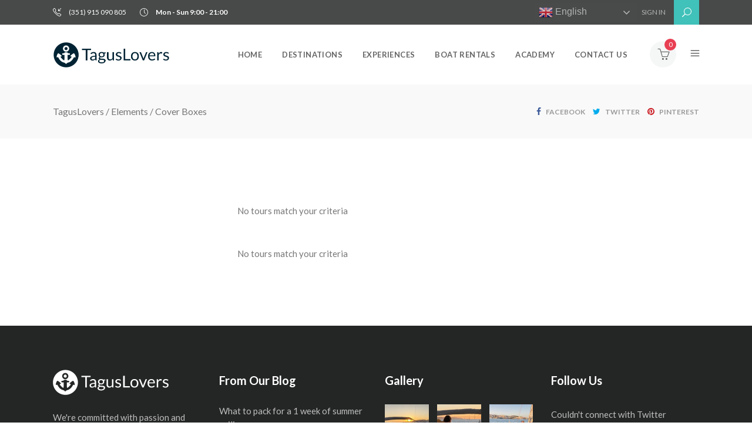

--- FILE ---
content_type: text/html; charset=UTF-8
request_url: https://taguslovers.pt/elements/cover-boxes/
body_size: 119842
content:
<!DOCTYPE html>
<html lang="en-US">
<head>
    			<meta charset="UTF-8"/>
		<link rel="profile" href="http://gmpg.org/xfn/11"/>
		<link rel="pingback" href="https://taguslovers.pt/xmlrpc.php"/>
				<meta name="viewport" content="width=device-width,initial-scale=1,user-scalable=no">
		
	<title>Cover Boxes &#8211; TagusLovers</title>
<script type="application/javascript">var mkdCoreAjaxUrl = "https://taguslovers.pt/wp-admin/admin-ajax.php"</script><script type="application/javascript">var mkdfToursAjaxURL = "https://taguslovers.pt/wp-admin/admin-ajax.php"</script><script type="application/javascript">var MikadofAjaxUrl = "https://taguslovers.pt/wp-admin/admin-ajax.php"</script><meta name='robots' content='max-image-preview:large' />
<link rel='dns-prefetch' href='//apis.google.com' />
<link rel='dns-prefetch' href='//www.google.com' />
<link rel='dns-prefetch' href='//maps.googleapis.com' />
<link rel='dns-prefetch' href='//fonts.googleapis.com' />
<link rel="alternate" type="application/rss+xml" title="TagusLovers &raquo; Feed" href="https://taguslovers.pt/feed/" />
<link rel="alternate" type="application/rss+xml" title="TagusLovers &raquo; Comments Feed" href="https://taguslovers.pt/comments/feed/" />
<script type="text/javascript">
/* <![CDATA[ */
window._wpemojiSettings = {"baseUrl":"https:\/\/s.w.org\/images\/core\/emoji\/15.0.3\/72x72\/","ext":".png","svgUrl":"https:\/\/s.w.org\/images\/core\/emoji\/15.0.3\/svg\/","svgExt":".svg","source":{"concatemoji":"https:\/\/taguslovers.pt\/wp-includes\/js\/wp-emoji-release.min.js?ver=6.6.4"}};
/*! This file is auto-generated */
!function(i,n){var o,s,e;function c(e){try{var t={supportTests:e,timestamp:(new Date).valueOf()};sessionStorage.setItem(o,JSON.stringify(t))}catch(e){}}function p(e,t,n){e.clearRect(0,0,e.canvas.width,e.canvas.height),e.fillText(t,0,0);var t=new Uint32Array(e.getImageData(0,0,e.canvas.width,e.canvas.height).data),r=(e.clearRect(0,0,e.canvas.width,e.canvas.height),e.fillText(n,0,0),new Uint32Array(e.getImageData(0,0,e.canvas.width,e.canvas.height).data));return t.every(function(e,t){return e===r[t]})}function u(e,t,n){switch(t){case"flag":return n(e,"\ud83c\udff3\ufe0f\u200d\u26a7\ufe0f","\ud83c\udff3\ufe0f\u200b\u26a7\ufe0f")?!1:!n(e,"\ud83c\uddfa\ud83c\uddf3","\ud83c\uddfa\u200b\ud83c\uddf3")&&!n(e,"\ud83c\udff4\udb40\udc67\udb40\udc62\udb40\udc65\udb40\udc6e\udb40\udc67\udb40\udc7f","\ud83c\udff4\u200b\udb40\udc67\u200b\udb40\udc62\u200b\udb40\udc65\u200b\udb40\udc6e\u200b\udb40\udc67\u200b\udb40\udc7f");case"emoji":return!n(e,"\ud83d\udc26\u200d\u2b1b","\ud83d\udc26\u200b\u2b1b")}return!1}function f(e,t,n){var r="undefined"!=typeof WorkerGlobalScope&&self instanceof WorkerGlobalScope?new OffscreenCanvas(300,150):i.createElement("canvas"),a=r.getContext("2d",{willReadFrequently:!0}),o=(a.textBaseline="top",a.font="600 32px Arial",{});return e.forEach(function(e){o[e]=t(a,e,n)}),o}function t(e){var t=i.createElement("script");t.src=e,t.defer=!0,i.head.appendChild(t)}"undefined"!=typeof Promise&&(o="wpEmojiSettingsSupports",s=["flag","emoji"],n.supports={everything:!0,everythingExceptFlag:!0},e=new Promise(function(e){i.addEventListener("DOMContentLoaded",e,{once:!0})}),new Promise(function(t){var n=function(){try{var e=JSON.parse(sessionStorage.getItem(o));if("object"==typeof e&&"number"==typeof e.timestamp&&(new Date).valueOf()<e.timestamp+604800&&"object"==typeof e.supportTests)return e.supportTests}catch(e){}return null}();if(!n){if("undefined"!=typeof Worker&&"undefined"!=typeof OffscreenCanvas&&"undefined"!=typeof URL&&URL.createObjectURL&&"undefined"!=typeof Blob)try{var e="postMessage("+f.toString()+"("+[JSON.stringify(s),u.toString(),p.toString()].join(",")+"));",r=new Blob([e],{type:"text/javascript"}),a=new Worker(URL.createObjectURL(r),{name:"wpTestEmojiSupports"});return void(a.onmessage=function(e){c(n=e.data),a.terminate(),t(n)})}catch(e){}c(n=f(s,u,p))}t(n)}).then(function(e){for(var t in e)n.supports[t]=e[t],n.supports.everything=n.supports.everything&&n.supports[t],"flag"!==t&&(n.supports.everythingExceptFlag=n.supports.everythingExceptFlag&&n.supports[t]);n.supports.everythingExceptFlag=n.supports.everythingExceptFlag&&!n.supports.flag,n.DOMReady=!1,n.readyCallback=function(){n.DOMReady=!0}}).then(function(){return e}).then(function(){var e;n.supports.everything||(n.readyCallback(),(e=n.source||{}).concatemoji?t(e.concatemoji):e.wpemoji&&e.twemoji&&(t(e.twemoji),t(e.wpemoji)))}))}((window,document),window._wpemojiSettings);
/* ]]> */
</script>
<link rel='stylesheet' id='gtranslate-style-css' href='https://taguslovers.pt/wp-content/plugins/gtranslate/gtranslate-style24.css?ver=6.6.4' type='text/css' media='all' />
<style id='wp-emoji-styles-inline-css' type='text/css'>

	img.wp-smiley, img.emoji {
		display: inline !important;
		border: none !important;
		box-shadow: none !important;
		height: 1em !important;
		width: 1em !important;
		margin: 0 0.07em !important;
		vertical-align: -0.1em !important;
		background: none !important;
		padding: 0 !important;
	}
</style>
<link rel='stylesheet' id='wp-block-library-css' href='https://taguslovers.pt/wp-includes/css/dist/block-library/style.min.css?ver=6.6.4' type='text/css' media='all' />
<style id='woocommerce-mypos-virtual-for-woocommerce-style-inline-css' type='text/css'>
.wp-block-woocommerce-mypos-virtual-for-woocommerce{background-color:#21759b;color:#fff;padding:2px}

</style>
<style id='classic-theme-styles-inline-css' type='text/css'>
/*! This file is auto-generated */
.wp-block-button__link{color:#fff;background-color:#32373c;border-radius:9999px;box-shadow:none;text-decoration:none;padding:calc(.667em + 2px) calc(1.333em + 2px);font-size:1.125em}.wp-block-file__button{background:#32373c;color:#fff;text-decoration:none}
</style>
<style id='global-styles-inline-css' type='text/css'>
:root{--wp--preset--aspect-ratio--square: 1;--wp--preset--aspect-ratio--4-3: 4/3;--wp--preset--aspect-ratio--3-4: 3/4;--wp--preset--aspect-ratio--3-2: 3/2;--wp--preset--aspect-ratio--2-3: 2/3;--wp--preset--aspect-ratio--16-9: 16/9;--wp--preset--aspect-ratio--9-16: 9/16;--wp--preset--color--black: #000000;--wp--preset--color--cyan-bluish-gray: #abb8c3;--wp--preset--color--white: #ffffff;--wp--preset--color--pale-pink: #f78da7;--wp--preset--color--vivid-red: #cf2e2e;--wp--preset--color--luminous-vivid-orange: #ff6900;--wp--preset--color--luminous-vivid-amber: #fcb900;--wp--preset--color--light-green-cyan: #7bdcb5;--wp--preset--color--vivid-green-cyan: #00d084;--wp--preset--color--pale-cyan-blue: #8ed1fc;--wp--preset--color--vivid-cyan-blue: #0693e3;--wp--preset--color--vivid-purple: #9b51e0;--wp--preset--gradient--vivid-cyan-blue-to-vivid-purple: linear-gradient(135deg,rgba(6,147,227,1) 0%,rgb(155,81,224) 100%);--wp--preset--gradient--light-green-cyan-to-vivid-green-cyan: linear-gradient(135deg,rgb(122,220,180) 0%,rgb(0,208,130) 100%);--wp--preset--gradient--luminous-vivid-amber-to-luminous-vivid-orange: linear-gradient(135deg,rgba(252,185,0,1) 0%,rgba(255,105,0,1) 100%);--wp--preset--gradient--luminous-vivid-orange-to-vivid-red: linear-gradient(135deg,rgba(255,105,0,1) 0%,rgb(207,46,46) 100%);--wp--preset--gradient--very-light-gray-to-cyan-bluish-gray: linear-gradient(135deg,rgb(238,238,238) 0%,rgb(169,184,195) 100%);--wp--preset--gradient--cool-to-warm-spectrum: linear-gradient(135deg,rgb(74,234,220) 0%,rgb(151,120,209) 20%,rgb(207,42,186) 40%,rgb(238,44,130) 60%,rgb(251,105,98) 80%,rgb(254,248,76) 100%);--wp--preset--gradient--blush-light-purple: linear-gradient(135deg,rgb(255,206,236) 0%,rgb(152,150,240) 100%);--wp--preset--gradient--blush-bordeaux: linear-gradient(135deg,rgb(254,205,165) 0%,rgb(254,45,45) 50%,rgb(107,0,62) 100%);--wp--preset--gradient--luminous-dusk: linear-gradient(135deg,rgb(255,203,112) 0%,rgb(199,81,192) 50%,rgb(65,88,208) 100%);--wp--preset--gradient--pale-ocean: linear-gradient(135deg,rgb(255,245,203) 0%,rgb(182,227,212) 50%,rgb(51,167,181) 100%);--wp--preset--gradient--electric-grass: linear-gradient(135deg,rgb(202,248,128) 0%,rgb(113,206,126) 100%);--wp--preset--gradient--midnight: linear-gradient(135deg,rgb(2,3,129) 0%,rgb(40,116,252) 100%);--wp--preset--font-size--small: 13px;--wp--preset--font-size--medium: 20px;--wp--preset--font-size--large: 36px;--wp--preset--font-size--x-large: 42px;--wp--preset--font-family--inter: "Inter", sans-serif;--wp--preset--font-family--cardo: Cardo;--wp--preset--spacing--20: 0.44rem;--wp--preset--spacing--30: 0.67rem;--wp--preset--spacing--40: 1rem;--wp--preset--spacing--50: 1.5rem;--wp--preset--spacing--60: 2.25rem;--wp--preset--spacing--70: 3.38rem;--wp--preset--spacing--80: 5.06rem;--wp--preset--shadow--natural: 6px 6px 9px rgba(0, 0, 0, 0.2);--wp--preset--shadow--deep: 12px 12px 50px rgba(0, 0, 0, 0.4);--wp--preset--shadow--sharp: 6px 6px 0px rgba(0, 0, 0, 0.2);--wp--preset--shadow--outlined: 6px 6px 0px -3px rgba(255, 255, 255, 1), 6px 6px rgba(0, 0, 0, 1);--wp--preset--shadow--crisp: 6px 6px 0px rgba(0, 0, 0, 1);}:where(.is-layout-flex){gap: 0.5em;}:where(.is-layout-grid){gap: 0.5em;}body .is-layout-flex{display: flex;}.is-layout-flex{flex-wrap: wrap;align-items: center;}.is-layout-flex > :is(*, div){margin: 0;}body .is-layout-grid{display: grid;}.is-layout-grid > :is(*, div){margin: 0;}:where(.wp-block-columns.is-layout-flex){gap: 2em;}:where(.wp-block-columns.is-layout-grid){gap: 2em;}:where(.wp-block-post-template.is-layout-flex){gap: 1.25em;}:where(.wp-block-post-template.is-layout-grid){gap: 1.25em;}.has-black-color{color: var(--wp--preset--color--black) !important;}.has-cyan-bluish-gray-color{color: var(--wp--preset--color--cyan-bluish-gray) !important;}.has-white-color{color: var(--wp--preset--color--white) !important;}.has-pale-pink-color{color: var(--wp--preset--color--pale-pink) !important;}.has-vivid-red-color{color: var(--wp--preset--color--vivid-red) !important;}.has-luminous-vivid-orange-color{color: var(--wp--preset--color--luminous-vivid-orange) !important;}.has-luminous-vivid-amber-color{color: var(--wp--preset--color--luminous-vivid-amber) !important;}.has-light-green-cyan-color{color: var(--wp--preset--color--light-green-cyan) !important;}.has-vivid-green-cyan-color{color: var(--wp--preset--color--vivid-green-cyan) !important;}.has-pale-cyan-blue-color{color: var(--wp--preset--color--pale-cyan-blue) !important;}.has-vivid-cyan-blue-color{color: var(--wp--preset--color--vivid-cyan-blue) !important;}.has-vivid-purple-color{color: var(--wp--preset--color--vivid-purple) !important;}.has-black-background-color{background-color: var(--wp--preset--color--black) !important;}.has-cyan-bluish-gray-background-color{background-color: var(--wp--preset--color--cyan-bluish-gray) !important;}.has-white-background-color{background-color: var(--wp--preset--color--white) !important;}.has-pale-pink-background-color{background-color: var(--wp--preset--color--pale-pink) !important;}.has-vivid-red-background-color{background-color: var(--wp--preset--color--vivid-red) !important;}.has-luminous-vivid-orange-background-color{background-color: var(--wp--preset--color--luminous-vivid-orange) !important;}.has-luminous-vivid-amber-background-color{background-color: var(--wp--preset--color--luminous-vivid-amber) !important;}.has-light-green-cyan-background-color{background-color: var(--wp--preset--color--light-green-cyan) !important;}.has-vivid-green-cyan-background-color{background-color: var(--wp--preset--color--vivid-green-cyan) !important;}.has-pale-cyan-blue-background-color{background-color: var(--wp--preset--color--pale-cyan-blue) !important;}.has-vivid-cyan-blue-background-color{background-color: var(--wp--preset--color--vivid-cyan-blue) !important;}.has-vivid-purple-background-color{background-color: var(--wp--preset--color--vivid-purple) !important;}.has-black-border-color{border-color: var(--wp--preset--color--black) !important;}.has-cyan-bluish-gray-border-color{border-color: var(--wp--preset--color--cyan-bluish-gray) !important;}.has-white-border-color{border-color: var(--wp--preset--color--white) !important;}.has-pale-pink-border-color{border-color: var(--wp--preset--color--pale-pink) !important;}.has-vivid-red-border-color{border-color: var(--wp--preset--color--vivid-red) !important;}.has-luminous-vivid-orange-border-color{border-color: var(--wp--preset--color--luminous-vivid-orange) !important;}.has-luminous-vivid-amber-border-color{border-color: var(--wp--preset--color--luminous-vivid-amber) !important;}.has-light-green-cyan-border-color{border-color: var(--wp--preset--color--light-green-cyan) !important;}.has-vivid-green-cyan-border-color{border-color: var(--wp--preset--color--vivid-green-cyan) !important;}.has-pale-cyan-blue-border-color{border-color: var(--wp--preset--color--pale-cyan-blue) !important;}.has-vivid-cyan-blue-border-color{border-color: var(--wp--preset--color--vivid-cyan-blue) !important;}.has-vivid-purple-border-color{border-color: var(--wp--preset--color--vivid-purple) !important;}.has-vivid-cyan-blue-to-vivid-purple-gradient-background{background: var(--wp--preset--gradient--vivid-cyan-blue-to-vivid-purple) !important;}.has-light-green-cyan-to-vivid-green-cyan-gradient-background{background: var(--wp--preset--gradient--light-green-cyan-to-vivid-green-cyan) !important;}.has-luminous-vivid-amber-to-luminous-vivid-orange-gradient-background{background: var(--wp--preset--gradient--luminous-vivid-amber-to-luminous-vivid-orange) !important;}.has-luminous-vivid-orange-to-vivid-red-gradient-background{background: var(--wp--preset--gradient--luminous-vivid-orange-to-vivid-red) !important;}.has-very-light-gray-to-cyan-bluish-gray-gradient-background{background: var(--wp--preset--gradient--very-light-gray-to-cyan-bluish-gray) !important;}.has-cool-to-warm-spectrum-gradient-background{background: var(--wp--preset--gradient--cool-to-warm-spectrum) !important;}.has-blush-light-purple-gradient-background{background: var(--wp--preset--gradient--blush-light-purple) !important;}.has-blush-bordeaux-gradient-background{background: var(--wp--preset--gradient--blush-bordeaux) !important;}.has-luminous-dusk-gradient-background{background: var(--wp--preset--gradient--luminous-dusk) !important;}.has-pale-ocean-gradient-background{background: var(--wp--preset--gradient--pale-ocean) !important;}.has-electric-grass-gradient-background{background: var(--wp--preset--gradient--electric-grass) !important;}.has-midnight-gradient-background{background: var(--wp--preset--gradient--midnight) !important;}.has-small-font-size{font-size: var(--wp--preset--font-size--small) !important;}.has-medium-font-size{font-size: var(--wp--preset--font-size--medium) !important;}.has-large-font-size{font-size: var(--wp--preset--font-size--large) !important;}.has-x-large-font-size{font-size: var(--wp--preset--font-size--x-large) !important;}
:where(.wp-block-post-template.is-layout-flex){gap: 1.25em;}:where(.wp-block-post-template.is-layout-grid){gap: 1.25em;}
:where(.wp-block-columns.is-layout-flex){gap: 2em;}:where(.wp-block-columns.is-layout-grid){gap: 2em;}
:root :where(.wp-block-pullquote){font-size: 1.5em;line-height: 1.6;}
</style>
<link rel='stylesheet' id='contact-form-7-css' href='https://taguslovers.pt/wp-content/plugins/contact-form-7/includes/css/styles.css?ver=5.3' type='text/css' media='all' />
<link rel='stylesheet' id='mkdf-membership-style-css' href='https://taguslovers.pt/wp-content/plugins/mikado-membership/assets/css/membership-style.min.css?ver=6.6.4' type='text/css' media='all' />
<link rel='stylesheet' id='nouislider-css' href='https://taguslovers.pt/wp-content/plugins/mikado-tours/assets/css/nouislider.min.css?ver=6.6.4' type='text/css' media='all' />
<link rel='stylesheet' id='rs-plugin-settings-css' href='https://taguslovers.pt/wp-content/plugins/revslider/public/assets/css/rs6.css?ver=6.2.23' type='text/css' media='all' />
<style id='rs-plugin-settings-inline-css' type='text/css'>
#rs-demo-id {}
</style>
<style id='woocommerce-inline-inline-css' type='text/css'>
.woocommerce form .form-row .required { visibility: visible; }
</style>
<link rel='stylesheet' id='voyage-mikado-default-style-css' href='https://taguslovers.pt/wp-content/themes/voyagewp/style.css?ver=6.6.4' type='text/css' media='all' />
<link rel='stylesheet' id='voyage-mikado-modules-plugins-css' href='https://taguslovers.pt/wp-content/themes/voyagewp/assets/css/plugins.min.css?ver=6.6.4' type='text/css' media='all' />
<link rel='stylesheet' id='mediaelement-css' href='https://taguslovers.pt/wp-includes/js/mediaelement/mediaelementplayer-legacy.min.css?ver=4.2.17' type='text/css' media='all' />
<link rel='stylesheet' id='wp-mediaelement-css' href='https://taguslovers.pt/wp-includes/js/mediaelement/wp-mediaelement.min.css?ver=6.6.4' type='text/css' media='all' />
<link rel='stylesheet' id='voyage-mikado-modules-css' href='https://taguslovers.pt/wp-content/themes/voyagewp/assets/css/modules.min.css?ver=6.6.4' type='text/css' media='all' />
<style id='voyage-mikado-modules-inline-css' type='text/css'>
   
body:not(.page-id-2003) .mkdf-smooth-transition-loader.mkdf-mimic-ajax {display:none !important}
</style>
<link rel='stylesheet' id='voyage-mikado-font_awesome-css' href='https://taguslovers.pt/wp-content/themes/voyagewp/assets/css/font-awesome/css/font-awesome.min.css?ver=6.6.4' type='text/css' media='all' />
<link rel='stylesheet' id='voyage-mikado-font_elegant-css' href='https://taguslovers.pt/wp-content/themes/voyagewp/assets/css/elegant-icons/style.min.css?ver=6.6.4' type='text/css' media='all' />
<link rel='stylesheet' id='voyage-mikado-ion_icons-css' href='https://taguslovers.pt/wp-content/themes/voyagewp/assets/css/ion-icons/css/ionicons.min.css?ver=6.6.4' type='text/css' media='all' />
<link rel='stylesheet' id='voyage-mikado-linea_icons-css' href='https://taguslovers.pt/wp-content/themes/voyagewp/assets/css/linea-icons/style.css?ver=6.6.4' type='text/css' media='all' />
<link rel='stylesheet' id='voyage-mikado-linear_icons-css' href='https://taguslovers.pt/wp-content/themes/voyagewp/assets/css/linear-icons/style.css?ver=6.6.4' type='text/css' media='all' />
<link rel='stylesheet' id='voyage-mikado-simple_line_icons-css' href='https://taguslovers.pt/wp-content/themes/voyagewp/assets/css/simple-line-icons/simple-line-icons.css?ver=6.6.4' type='text/css' media='all' />
<link rel='stylesheet' id='voyage-mikado-dripicons-css' href='https://taguslovers.pt/wp-content/themes/voyagewp/assets/css/dripicons/dripicons.css?ver=6.6.4' type='text/css' media='all' />
<link rel='stylesheet' id='voyage-mikado-blog-css' href='https://taguslovers.pt/wp-content/themes/voyagewp/assets/css/blog.min.css?ver=6.6.4' type='text/css' media='all' />
<link rel='stylesheet' id='voyage-mikado-modules-responsive-css' href='https://taguslovers.pt/wp-content/themes/voyagewp/assets/css/modules-responsive.min.css?ver=6.6.4' type='text/css' media='all' />
<link rel='stylesheet' id='voyage-mikado-blog-responsive-css' href='https://taguslovers.pt/wp-content/themes/voyagewp/assets/css/blog-responsive.min.css?ver=6.6.4' type='text/css' media='all' />
<link rel='stylesheet' id='voyage-mikado-style-dynamic-responsive-css' href='https://taguslovers.pt/wp-content/themes/voyagewp/assets/css/style_dynamic_responsive.css?ver=1687358735' type='text/css' media='all' />
<link rel='stylesheet' id='voyage-mikado-tours-css' href='https://taguslovers.pt/wp-content/themes/voyagewp/assets/css/tours.min.css?ver=6.6.4' type='text/css' media='all' />
<link rel='stylesheet' id='voyage-mikado-woocommerce-css' href='https://taguslovers.pt/wp-content/themes/voyagewp/assets/css/woocommerce.min.css?ver=6.6.4' type='text/css' media='all' />
<link rel='stylesheet' id='voyage-mikado-tours-responsive-css' href='https://taguslovers.pt/wp-content/themes/voyagewp/assets/css/tours-responsive.min.css?ver=6.6.4' type='text/css' media='all' />
<link rel='stylesheet' id='voyage-mikado-woocommerce-responsive-css' href='https://taguslovers.pt/wp-content/themes/voyagewp/assets/css/woocommerce-responsive.min.css?ver=6.6.4' type='text/css' media='all' />
<link rel='stylesheet' id='voyage-mikado-style-dynamic-css' href='https://taguslovers.pt/wp-content/themes/voyagewp/assets/css/style_dynamic.css?ver=1687358735' type='text/css' media='all' />
<link rel='stylesheet' id='js_composer_front-css' href='https://taguslovers.pt/wp-content/plugins/js_composer/assets/css/js_composer.min.css?ver=6.4.1' type='text/css' media='all' />
<link rel='stylesheet' id='voyage-mikado-google-fonts-css' href='https://fonts.googleapis.com/css?family=Lato%3A100%2C100italic%2C200%2C200italic%2C300%2C300italic%2C400%2C400italic%2C500%2C500italic%2C600%2C600italic%2C700%2C700italic%2C800%2C800italic%2C900%2C900italic%7CLato%3A100%2C100italic%2C200%2C200italic%2C300%2C300italic%2C400%2C400italic%2C500%2C500italic%2C600%2C600italic%2C700%2C700italic%2C800%2C800italic%2C900%2C900italic&#038;subset=latin%2Clatin-ext&#038;ver=1.0.0' type='text/css' media='all' />
<script type="text/javascript" src="https://taguslovers.pt/wp-includes/js/jquery/jquery.min.js?ver=3.7.1" id="jquery-core-js"></script>
<script type="text/javascript" src="https://taguslovers.pt/wp-includes/js/jquery/jquery-migrate.min.js?ver=3.4.1" id="jquery-migrate-js"></script>
<script type="text/javascript" src="https://apis.google.com/js/platform.js" id="mkdf-membership-google-plus-api-js"></script>
<script type="text/javascript" src="https://taguslovers.pt/wp-content/plugins/revslider/public/assets/js/rbtools.min.js?ver=6.2.23" id="tp-tools-js"></script>
<script type="text/javascript" src="https://taguslovers.pt/wp-content/plugins/revslider/public/assets/js/rs6.min.js?ver=6.2.23" id="revmin-js"></script>
<script type="text/javascript" src="https://taguslovers.pt/wp-content/plugins/woocommerce/assets/js/jquery-blockui/jquery.blockUI.min.js?ver=2.7.0-wc.9.3.3" id="jquery-blockui-js" data-wp-strategy="defer"></script>
<script type="text/javascript" id="wc-add-to-cart-js-extra">
/* <![CDATA[ */
var wc_add_to_cart_params = {"ajax_url":"\/wp-admin\/admin-ajax.php","wc_ajax_url":"\/?wc-ajax=%%endpoint%%","i18n_view_cart":"View cart","cart_url":"https:\/\/taguslovers.pt\/cart\/","is_cart":"","cart_redirect_after_add":"no"};
/* ]]> */
</script>
<script type="text/javascript" src="https://taguslovers.pt/wp-content/plugins/woocommerce/assets/js/frontend/add-to-cart.min.js?ver=9.3.3" id="wc-add-to-cart-js" data-wp-strategy="defer"></script>
<script type="text/javascript" src="https://taguslovers.pt/wp-content/plugins/woocommerce/assets/js/js-cookie/js.cookie.min.js?ver=2.1.4-wc.9.3.3" id="js-cookie-js" defer="defer" data-wp-strategy="defer"></script>
<script type="text/javascript" id="woocommerce-js-extra">
/* <![CDATA[ */
var woocommerce_params = {"ajax_url":"\/wp-admin\/admin-ajax.php","wc_ajax_url":"\/?wc-ajax=%%endpoint%%"};
/* ]]> */
</script>
<script type="text/javascript" src="https://taguslovers.pt/wp-content/plugins/woocommerce/assets/js/frontend/woocommerce.min.js?ver=9.3.3" id="woocommerce-js" defer="defer" data-wp-strategy="defer"></script>
<script type="text/javascript" src="https://taguslovers.pt/wp-content/plugins/js_composer/assets/js/vendors/woocommerce-add-to-cart.js?ver=6.4.1" id="vc_woocommerce-add-to-cart-js-js"></script>
<link rel="https://api.w.org/" href="https://taguslovers.pt/wp-json/" /><link rel="alternate" title="JSON" type="application/json" href="https://taguslovers.pt/wp-json/wp/v2/pages/2682" /><link rel="EditURI" type="application/rsd+xml" title="RSD" href="https://taguslovers.pt/xmlrpc.php?rsd" />
<meta name="generator" content="WordPress 6.6.4" />
<meta name="generator" content="WooCommerce 9.3.3" />
<link rel="canonical" href="https://taguslovers.pt/elements/cover-boxes/" />
<link rel='shortlink' href='https://taguslovers.pt/?p=2682' />
<link rel="alternate" title="oEmbed (JSON)" type="application/json+oembed" href="https://taguslovers.pt/wp-json/oembed/1.0/embed?url=https%3A%2F%2Ftaguslovers.pt%2Felements%2Fcover-boxes%2F" />
<link rel="alternate" title="oEmbed (XML)" type="text/xml+oembed" href="https://taguslovers.pt/wp-json/oembed/1.0/embed?url=https%3A%2F%2Ftaguslovers.pt%2Felements%2Fcover-boxes%2F&#038;format=xml" />
	<noscript><style>.woocommerce-product-gallery{ opacity: 1 !important; }</style></noscript>
	<meta name="generator" content="Powered by WPBakery Page Builder - drag and drop page builder for WordPress."/>
<meta name="generator" content="Powered by Slider Revolution 6.2.23 - responsive, Mobile-Friendly Slider Plugin for WordPress with comfortable drag and drop interface." />
<style id='wp-fonts-local' type='text/css'>
@font-face{font-family:Inter;font-style:normal;font-weight:300 900;font-display:fallback;src:url('https://taguslovers.pt/wp-content/plugins/woocommerce/assets/fonts/Inter-VariableFont_slnt,wght.woff2') format('woff2');font-stretch:normal;}
@font-face{font-family:Cardo;font-style:normal;font-weight:400;font-display:fallback;src:url('https://taguslovers.pt/wp-content/plugins/woocommerce/assets/fonts/cardo_normal_400.woff2') format('woff2');}
</style>
<link rel="icon" href="https://taguslovers.pt/wp-content/uploads/2016/04/taguslovers-ico-inverted.png" sizes="32x32" />
<link rel="icon" href="https://taguslovers.pt/wp-content/uploads/2016/04/taguslovers-ico-inverted.png" sizes="192x192" />
<link rel="apple-touch-icon" href="https://taguslovers.pt/wp-content/uploads/2016/04/taguslovers-ico-inverted.png" />
<meta name="msapplication-TileImage" content="https://taguslovers.pt/wp-content/uploads/2016/04/taguslovers-ico-inverted.png" />
<script type="text/javascript">function setREVStartSize(e){
			//window.requestAnimationFrame(function() {				 
				window.RSIW = window.RSIW===undefined ? window.innerWidth : window.RSIW;	
				window.RSIH = window.RSIH===undefined ? window.innerHeight : window.RSIH;	
				try {								
					var pw = document.getElementById(e.c).parentNode.offsetWidth,
						newh;
					pw = pw===0 || isNaN(pw) ? window.RSIW : pw;
					e.tabw = e.tabw===undefined ? 0 : parseInt(e.tabw);
					e.thumbw = e.thumbw===undefined ? 0 : parseInt(e.thumbw);
					e.tabh = e.tabh===undefined ? 0 : parseInt(e.tabh);
					e.thumbh = e.thumbh===undefined ? 0 : parseInt(e.thumbh);
					e.tabhide = e.tabhide===undefined ? 0 : parseInt(e.tabhide);
					e.thumbhide = e.thumbhide===undefined ? 0 : parseInt(e.thumbhide);
					e.mh = e.mh===undefined || e.mh=="" || e.mh==="auto" ? 0 : parseInt(e.mh,0);		
					if(e.layout==="fullscreen" || e.l==="fullscreen") 						
						newh = Math.max(e.mh,window.RSIH);					
					else{					
						e.gw = Array.isArray(e.gw) ? e.gw : [e.gw];
						for (var i in e.rl) if (e.gw[i]===undefined || e.gw[i]===0) e.gw[i] = e.gw[i-1];					
						e.gh = e.el===undefined || e.el==="" || (Array.isArray(e.el) && e.el.length==0)? e.gh : e.el;
						e.gh = Array.isArray(e.gh) ? e.gh : [e.gh];
						for (var i in e.rl) if (e.gh[i]===undefined || e.gh[i]===0) e.gh[i] = e.gh[i-1];
											
						var nl = new Array(e.rl.length),
							ix = 0,						
							sl;					
						e.tabw = e.tabhide>=pw ? 0 : e.tabw;
						e.thumbw = e.thumbhide>=pw ? 0 : e.thumbw;
						e.tabh = e.tabhide>=pw ? 0 : e.tabh;
						e.thumbh = e.thumbhide>=pw ? 0 : e.thumbh;					
						for (var i in e.rl) nl[i] = e.rl[i]<window.RSIW ? 0 : e.rl[i];
						sl = nl[0];									
						for (var i in nl) if (sl>nl[i] && nl[i]>0) { sl = nl[i]; ix=i;}															
						var m = pw>(e.gw[ix]+e.tabw+e.thumbw) ? 1 : (pw-(e.tabw+e.thumbw)) / (e.gw[ix]);					
						newh =  (e.gh[ix] * m) + (e.tabh + e.thumbh);
					}				
					if(window.rs_init_css===undefined) window.rs_init_css = document.head.appendChild(document.createElement("style"));					
					document.getElementById(e.c).height = newh+"px";
					window.rs_init_css.innerHTML += "#"+e.c+"_wrapper { height: "+newh+"px }";				
				} catch(e){
					console.log("Failure at Presize of Slider:" + e)
				}					   
			//});
		  };</script>
<style type="text/css" data-type="vc_shortcodes-custom-css">.vc_custom_1461843598466{padding-top: 35px !important;padding-bottom: 35px !important;}</style><noscript><style> .wpb_animate_when_almost_visible { opacity: 1; }</style></noscript></head>

<body class="page-template-default page page-id-2682 page-child parent-pageid-1114 theme-voyagewp mkd-core-1.2.2 mkdf-social-login-1.3.1 mkdf-tours-1.4.2 woocommerce-no-js voyage-ver-2.0 mkdf-smooth-scroll mkdf-smooth-page-transitions mkdf-ajax mkdf-grid-1300 mkdf-blog-installed mkdf-breadcrumbs-area-enabled mkdf-header-standard mkdf-sticky-header-on-scroll-down-up mkdf-default-mobile-header mkdf-sticky-up-mobile-header mkdf-dropdown-animate-height mkdf-fullscreen-search mkdf-fullscreen-search-with-bg-image mkdf-search-fade mkdf-side-menu-slide-with-content mkdf-width-470 mkdf-medium-title-text wpb-js-composer js-comp-ver-6.4.1 vc_responsive">
<section class="mkdf-side-menu right">
		<div class="mkdf-close-side-menu-holder">
		<div class="mkdf-close-side-menu-holder-inner">
			<a href="#" target="_self" class="mkdf-close-side-menu">
				<span aria-hidden="true" class="icon_close"></span>
			</a>
		</div>
	</div>
	<div id="text-8" class="widget mkdf-sidearea widget_text">			<div class="textwidget"><h2 style="color:#ffffff; font-size: 30px; font-weight:400;">Our Story</h2>

<span style="color:#b4b4b4;"><strong>Tagus</strong> is the name of the river, source of wealth and prosperity. <strong>Lovers</strong> are the ones which sail the river waters with passion. <strong>TagusLovers</strong> is the result of a dream becoming reality in 2015. Thank you 
	<span class="mkdf-icon-shortcode normal mkdf-icon-tiny" style="margin: 0 5px 0 5px"  data-hover-color="#e83f53" data-color="#e83f53">
        
			<span aria-hidden="true" class="mkdf-icon-font-elegant icon_heart mkdf-icon-element" style="color: #e83f53" ></span>
			    </span>

	 all for being part of our dream and help the project growing among all these years!</span>

<div data-original-height="50" class="vc_empty_space"  style="height: 50px" >
	<span class="vc_empty_space_inner"></span></div>


<div class="mkdf-working-hours-holder mkdf-working-hours-light">
	<div class="mkdf-wh-holder-inner">
									<div class="mkdf-wh-title-holder">
					<h4 class="mkdf-wh-title">Working Hours</h4>
				</div>
			
							<div class="mkdf-wh-item clearfix">
					<span class="mkdf-wh-day">
						<span class="mkdf-wh-icon">
							<span class="icon_clock_alt"></span>
						</span>
						Monday - Friday					</span>
					<span class="mkdf-wh-dots"><span class="mkdf-wh-dots-inner"></span></span>
					<span class="mkdf-wh-hours">
													<span class="mkdf-wh-from">9:00 - 21:00</span>
											</span>
				</div>
							<div class="mkdf-wh-item clearfix">
					<span class="mkdf-wh-day">
						<span class="mkdf-wh-icon">
							<span class="icon_clock_alt"></span>
						</span>
						Saturday - Sunday					</span>
					<span class="mkdf-wh-dots"><span class="mkdf-wh-dots-inner"></span></span>
					<span class="mkdf-wh-hours">
													<span class="mkdf-wh-from">9:00 - 21:00</span>
											</span>
				</div>
						</div>
</div>

<div data-original-height="50" class="vc_empty_space"  style="height: 50px" >
	<span class="vc_empty_space_inner"></span></div>


<h4 class="mkdf-wh-title">Headquarters</h4>
<span style="color:#b4b4b4;">Marina Parque das Nações<br />
Edifício da Capitania, Passeio de Neptuno<br/ >
1990-193 Lisboa, Portugal</div>
		</div><div id="text-9" class="widget mkdf-sidearea widget_text">			<div class="textwidget"><div class="mkdf-separator-holder clearfix  mkdf-separator-center mkdf-separator-full-width">
	<div class="mkdf-separator" style="border-color: rgba(255,255,255,0.06);border-style: solid;border-bottom-width: 1px;margin-top: 10px;margin-bottom: 10px"></div>
</div>
</div>
		</div><div id="search-4" class="widget mkdf-sidearea widget_search"><h4 class="mkdf-sidearea-widget-title">Find Your Destination</h4><form method="get" id="searchform-1606461266" class="searchform clearfix" action="https://taguslovers.pt/">
	<div class="clearfix">
		<input type="text" value="" placeholder="Search" name="s" id="s-1023601309"/>
		<input type="submit" id="searchsubmit-1784052743" value="&#xe090;"/>
	</div>
</form></div><div id="text-11" class="widget mkdf-sidearea widget_text">			<div class="textwidget"><div class="mkdf-separator-holder clearfix  mkdf-separator-center mkdf-separator-full-width">
	<div class="mkdf-separator" style="border-color: rgba(255,255,255,0.06);border-style: solid;border-bottom-width: 1px;margin-top: 20px;margin-bottom: 10px"></div>
</div>
</div>
		</div><div class="widget mkdf-latest-posts-widget"><h4 class="mkdf-sidearea-widget-title">Latest News</h4><div class="mkdf-blog-list-holder  mkdf-image-in-box">
	<ul class="mkdf-blog-list">
					<div class="mkdf-blog-list-messsage">
				<p>No posts were found.</p>
			</div>
			</ul>
</div>
</div></section>

<div class="mkdf-smooth-transition-loader mkdf-mimic-ajax">
    <div class="mkdf-st-loader">
        <div class="mkdf-st-loader1">
            <div class="mkdf-plane-holder"><svg id="airplane" xmlns="http://www.w3.org/2000/svg" viewBox="-332 285.2 126.6 43.8"><path class="st0 path" stroke-dasharray="12" stroke-dashoffset="12" d="M-209.5,306v12"/><path class="st0 path" stroke-dasharray="12" stroke-dashoffset="12" d="M-209.5,305.9v-12"/><path class="st1" d="M-215.4 299.4c4.9 0 8.8 2.9 8.8 6.6 0 3.7-3.9 6.6-8.8 6.6"/><path class="st0" d="M-292.9 308.5h-2.4c-5.8 0-10.5-5.7-10.5-11.5v-4.1c0-3.6 3-6.6 6.6-6.6 3.4 0 6.2 2.8 6.2 6.2v16h.1z"/><path class="st1" d="M-292.9 292.6l7.8 6.6"/><path class="st0" d="M-224.7 318.3h-37.5s2.3-4.9 18.6-4.9 18.9 4.9 18.9 4.9zm0-26.6h-37.5s2.3-4.9 18.6-4.9 18.9 4.9 18.9 4.9z"/><path class="st0" d="M-256 314.4l-36.8-5.9.3-9.1h43.8v1.2c.3 3.7 3.5 6.7 7.3 6.7s6.9-2.8 7.3-6.5v-1.4h18.8v13.3l-14.3 2.5M-252.4 313.8v-22.1"/><path class="st0" d="M-234.6 313.8v-22.1l-17.6 22.2"/><circle class="st0" cx="-218.9" cy="323.8" r="4"/><line class="st0 smoke smoke1" x1="-320.1" y1="302.7" x2="-326.5" y2="302.7"/><path class="st0" d="M-215.8,313.4l-3.1,10.4l-3.6-9.4 M-292.6,299.4h-17.6 M-224.7,299.4v-7.7l-5.7,7.7"/><line class="st0 smoke smoke2" x1="-324.4" y1="297.4" x2="-330.8" y2="297.4"/><line class="st0 smoke smoke3" x1="-317.7" y1="292.2" x2="-324.1" y2="292.2"/><line class="st0 smoke smoke4" x1="-312.5" y1="295.9" x2="-318.9" y2="295.9" /></svg></div>        </div>
    </div>
</div>

<div class="mkdf-wrapper">
    <div class="mkdf-wrapper-inner">
	    <div class="mkdf-fullscreen-search-holder">
	<div class="mkdf-fullscreen-search-table">
		<div class="mkdf-fullscreen-search-cell">
			<div class="mkdf-fullscreen-search-inner">
				<form action="https://taguslovers.pt/" class="mkdf-fullscreen-search-form" method="get">
					<div class="mkdf-form-holder">
						<div class="mkdf-field-holder">
							<input type="text" name="s" placeholder="Search on site..." class="mkdf-search-field" autocomplete="off"/>

							<div class="mkdf-line"></div>
							<input type="submit" class="mkdf-search-submit" value="&#x55;"/>
						</div>
					</div>
				</form>
			</div>
		</div>
	</div>
</div>
	
	<div class="mkdf-top-bar">
				<div class="mkdf-grid">
									<div class="mkdf-vertical-align-containers mkdf-66-33">
				<div class="mkdf-position-left mkdf-top-bar-widget-area">
					<div class="mkdf-position-left-inner mkdf-top-bar-widget-area-inner">
													<div id="text-6" class="widget widget_text mkdf-top-bar-widget"><div class="mkdf-top-bar-widget-inner">			<div class="textwidget"><div style="margin-bottom: 0px" class="mkdf-icon-list-item mkdf-icon-list-item-default-font-family">
		<div class="mkdf-icon-list-icon-holder">
		<div class="mkdf-icon-list-icon-holder-inner clearfix">
			<i class="mkdf-icon-simple-line-icon icon-call-in " style="color:#ffffff;font-size:14px" ></i>		</div>
	</div>
	<p class="mkdf-icon-list-text" style="color:#ffffff;font-size:12px;font-weight: 400" > (351) 915 090 805</p>
	</div>
</div>
		</div></div><div id="text-7" class="widget widget_text mkdf-top-bar-widget"><div class="mkdf-top-bar-widget-inner">			<div class="textwidget"><div style="margin-bottom: 0px" class="mkdf-icon-list-item mkdf-icon-list-item-default-font-family">
		<div class="mkdf-icon-list-icon-holder">
		<div class="mkdf-icon-list-icon-holder-inner clearfix">
			<i class="mkdf-icon-simple-line-icon icon-clock " style="color:#ffffff;font-size:14px" ></i>		</div>
	</div>
	<p class="mkdf-icon-list-text" style="color:#ffffff;font-size:12px;font-weight: 600" > Mon - Sun 9:00 - 21:00</p>
	</div>
</div>
		</div></div>											</div>
				</div>
								<div class="mkdf-position-right mkdf-top-bar-widget-area">
					<div class="mkdf-position-right-inner mkdf-top-bar-widget-area-inner">
													<div id="gtranslate-2" class="widget widget_gtranslate mkdf-top-bar-widget"><div class="mkdf-top-bar-widget-inner"><!-- GTranslate: https://gtranslate.io/ -->
<style>
.switcher {font-family:Arial;font-size:12pt;text-align:left;cursor:pointer;overflow:hidden;width:173px;line-height:17px;}
.switcher a {text-decoration:none;display:block;font-size:12pt;-webkit-box-sizing:content-box;-moz-box-sizing:content-box;box-sizing:content-box;}
.switcher a img {vertical-align:middle;display:inline;border:0;padding:0;margin:0;opacity:0.8;}
.switcher a:hover img {opacity:1;}
.switcher .selected {background:#494b4a linear-gradient(180deg, #494b4a 0%, #494b4a 70%);position:relative;z-index:9999;}
.switcher .selected a {border:1px solid #494b4a;color:#b2b3b3;padding:3px 5px;width:161px;}
.switcher .selected a:after {height:24px;display:inline-block;position:absolute;right:10px;width:15px;background-position:50%;background-size:11px;background-image:url("data:image/svg+xml;utf8,<svg xmlns='http://www.w3.org/2000/svg' width='16' height='16' viewBox='0 0 285 285'><path d='M282 76.5l-14.2-14.3a9 9 0 0 0-13.1 0L142.5 174.4 30.3 62.2a9 9 0 0 0-13.2 0L3 76.5a9 9 0 0 0 0 13.1l133 133a9 9 0 0 0 13.1 0l133-133a9 9 0 0 0 0-13z' style='fill:%23b2b3b3'/></svg>");background-repeat:no-repeat;content:""!important;transition:all .2s;}
.switcher .selected a.open:after {-webkit-transform: rotate(-180deg);transform:rotate(-180deg);}
.switcher .selected a:hover {background:#494b4a}
.switcher .option {position:relative;z-index:9998;border-left:1px solid #494b4a;border-right:1px solid #494b4a;border-bottom:1px solid #494b4a;background-color:#494b4a;display:none;width:171px;max-height:198px;-webkit-box-sizing:content-box;-moz-box-sizing:content-box;box-sizing:content-box;overflow-y:auto;overflow-x:hidden;}
.switcher .option a {color:#b2b3b3;padding:3px 5px;}
.switcher .option a:hover {background:#727272;}
.switcher .option a.selected {background:#727272;}
#selected_lang_name {float: none;}
.l_name {float: none !important;margin: 0;}
.switcher .option::-webkit-scrollbar-track{-webkit-box-shadow:inset 0 0 3px rgba(0,0,0,0.3);border-radius:5px;background-color:#f5f5f5;}
.switcher .option::-webkit-scrollbar {width:5px;}
.switcher .option::-webkit-scrollbar-thumb {border-radius:5px;-webkit-box-shadow: inset 0 0 3px rgba(0,0,0,.3);background-color:#888;}
</style>
<div class="switcher notranslate">
<div class="selected">
<a href="#" onclick="return false;"><img src="//taguslovers.com/wp-content/plugins/gtranslate/flags/24/en.png" height="24" width="24" alt="en" /> English</a>
</div>
<div class="option">
<a href="#" onclick="doGTranslate('en|en');jQuery('div.switcher div.selected a').html(jQuery(this).html());return false;" title="English" class="nturl selected"><img data-gt-lazy-src="//taguslovers.com/wp-content/plugins/gtranslate/flags/24/en.png" height="24" width="24" alt="en" /> English</a><a href="#" onclick="doGTranslate('en|pt');jQuery('div.switcher div.selected a').html(jQuery(this).html());return false;" title="Portuguese" class="nturl"><img data-gt-lazy-src="//taguslovers.com/wp-content/plugins/gtranslate/flags/24/pt.png" height="24" width="24" alt="pt" /> Portuguese</a><a href="#" onclick="doGTranslate('en|de');jQuery('div.switcher div.selected a').html(jQuery(this).html());return false;" title="German" class="nturl"><img data-gt-lazy-src="//taguslovers.com/wp-content/plugins/gtranslate/flags/24/de.png" height="24" width="24" alt="de" /> German</a><a href="#" onclick="doGTranslate('en|fr');jQuery('div.switcher div.selected a').html(jQuery(this).html());return false;" title="French" class="nturl"><img data-gt-lazy-src="//taguslovers.com/wp-content/plugins/gtranslate/flags/24/fr.png" height="24" width="24" alt="fr" /> French</a><a href="#" onclick="doGTranslate('en|es');jQuery('div.switcher div.selected a').html(jQuery(this).html());return false;" title="Spanish" class="nturl"><img data-gt-lazy-src="//taguslovers.com/wp-content/plugins/gtranslate/flags/24/es.png" height="24" width="24" alt="es" /> Spanish</a><a href="#" onclick="doGTranslate('en|nl');jQuery('div.switcher div.selected a').html(jQuery(this).html());return false;" title="Dutch" class="nturl"><img data-gt-lazy-src="//taguslovers.com/wp-content/plugins/gtranslate/flags/24/nl.png" height="24" width="24" alt="nl" /> Dutch</a><a href="#" onclick="doGTranslate('en|it');jQuery('div.switcher div.selected a').html(jQuery(this).html());return false;" title="Italian" class="nturl"><img data-gt-lazy-src="//taguslovers.com/wp-content/plugins/gtranslate/flags/24/it.png" height="24" width="24" alt="it" /> Italian</a><a href="#" onclick="doGTranslate('en|ru');jQuery('div.switcher div.selected a').html(jQuery(this).html());return false;" title="Russian" class="nturl"><img data-gt-lazy-src="//taguslovers.com/wp-content/plugins/gtranslate/flags/24/ru.png" height="24" width="24" alt="ru" /> Russian</a><a href="#" onclick="doGTranslate('en|ar');jQuery('div.switcher div.selected a').html(jQuery(this).html());return false;" title="Arabic" class="nturl"><img data-gt-lazy-src="//taguslovers.com/wp-content/plugins/gtranslate/flags/24/ar.png" height="24" width="24" alt="ar" /> Arabic</a><a href="#" onclick="doGTranslate('en|zh-CN');jQuery('div.switcher div.selected a').html(jQuery(this).html());return false;" title="Chinese (Simplified)" class="nturl"><img data-gt-lazy-src="//taguslovers.com/wp-content/plugins/gtranslate/flags/24/zh-CN.png" height="24" width="24" alt="zh-CN" /> Chinese (Simplified)</a></div>
</div>
<script>
jQuery('.switcher .selected').click(function() {jQuery('.switcher .option a img').each(function() {if(!jQuery(this)[0].hasAttribute('src'))jQuery(this).attr('src', jQuery(this).attr('data-gt-lazy-src'))});if(!(jQuery('.switcher .option').is(':visible'))) {jQuery('.switcher .option').stop(true,true).delay(100).slideDown(500);jQuery('.switcher .selected a').toggleClass('open')}});
jQuery('.switcher .option').bind('mousewheel', function(e) {var options = jQuery('.switcher .option');if(options.is(':visible'))options.scrollTop(options.scrollTop() - e.originalEvent.wheelDelta);return false;});
jQuery('body').not('.switcher').click(function(e) {if(jQuery('.switcher .option').is(':visible') && e.target != jQuery('.switcher .option').get(0)) {jQuery('.switcher .option').stop(true,true).delay(100).slideUp(500);jQuery('.switcher .selected a').toggleClass('open')}});
</script>
<style>
#goog-gt-tt {display:none !important;}
.goog-te-banner-frame {display:none !important;}
.goog-te-menu-value:hover {text-decoration:none !important;}
.goog-text-highlight {background-color:transparent !important;box-shadow:none !important;}
body {top:0 !important;}
#google_translate_element2 {display:none!important;}
</style>

<div id="google_translate_element2"></div>
<script>
function googleTranslateElementInit2() {new google.translate.TranslateElement({pageLanguage: 'en',autoDisplay: false}, 'google_translate_element2');}
</script><script src="//translate.google.com/translate_a/element.js?cb=googleTranslateElementInit2"></script>


<script>
function GTranslateGetCurrentLang() {var keyValue = document['cookie'].match('(^|;) ?googtrans=([^;]*)(;|$)');return keyValue ? keyValue[2].split('/')[2] : null;}
function GTranslateFireEvent(element,event){try{if(document.createEventObject){var evt=document.createEventObject();element.fireEvent('on'+event,evt)}else{var evt=document.createEvent('HTMLEvents');evt.initEvent(event,true,true);element.dispatchEvent(evt)}}catch(e){}}
function doGTranslate(lang_pair){if(lang_pair.value)lang_pair=lang_pair.value;if(lang_pair=='')return;var lang=lang_pair.split('|')[1];if(GTranslateGetCurrentLang() == null && lang == lang_pair.split('|')[0])return;var teCombo;var sel=document.getElementsByTagName('select');for(var i=0;i<sel.length;i++)if(sel[i].className.indexOf('goog-te-combo')!=-1){teCombo=sel[i];break;}if(document.getElementById('google_translate_element2')==null||document.getElementById('google_translate_element2').innerHTML.length==0||teCombo.length==0||teCombo.innerHTML.length==0){setTimeout(function(){doGTranslate(lang_pair)},500)}else{teCombo.value=lang;GTranslateFireEvent(teCombo,'change');GTranslateFireEvent(teCombo,'change')}}
if(GTranslateGetCurrentLang() != null)jQuery(document).ready(function() {var lang_html = jQuery('div.switcher div.option').find('img[alt="'+GTranslateGetCurrentLang()+'"]').parent().html();if(typeof lang_html != 'undefined')jQuery('div.switcher div.selected a').html(lang_html.replace('data-gt-lazy-', ''));});
</script>
</div></div><div class="widget mkdf-login-register-widget"><div class="mkdf-login-holder"><a href="#" class="mkdf-login-opener">Sign In</a></div></div><div id="mkd_search_opener-2" class="widget widget_mkd_search_opener mkdf-top-bar-widget"><div class="mkdf-top-bar-widget-inner">
		<a 			data-icon-close-same-position="yes"						class="mkdf-search-opener" href="javascript:void(0)">
			<span aria-hidden="true" class="mkdf-icon-font-elegant icon_search " ></span>					</a>

		
		
		</div></div>												</div>
				</div>
			</div>
					</div>
		</div>

	

<header class="mkdf-page-header">
			<div class="mkdf-menu-area">
						<div class="mkdf-grid">
												<div class="mkdf-vertical-align-containers">
					<div class="mkdf-position-left">
						<div class="mkdf-position-left-inner">
							
	<div class="mkdf-logo-wrapper">
		<a href="https://taguslovers.pt/" style="height: 43px;">
			<img height="86" width="393" class="mkdf-normal-logo" src="https://taguslovers.com/wp-content/uploads/2016/04/logo-light-tl-inverted-1.png" alt="logo"/>
							<img height="86" width="393" class="mkdf-dark-logo" src="https://taguslovers.com/wp-content/uploads/2016/04/logo-light-tl-inverted-1.png" alt="dark logo"/>							<img height="86" width="393" class="mkdf-light-logo" src="https://taguslovers.com/wp-content/uploads/2016/04/logo-light-tl.png" alt="light logo"/>		</a>
	</div>

						</div>
					</div>
					<div class="mkdf-position-right">
						<div class="mkdf-position-right-inner">
							
	<nav class="mkdf-main-menu mkdf-drop-down mkdf-default-nav">
		<ul id="menu-main-menu" class="clearfix"><li id="nav-menu-item-2988" class="menu-item menu-item-type-custom menu-item-object-custom  narrow"><a href="/" class=""><span class="item_outer"><span class="item_inner"><span class="item_text">Home</span></span><span class="plus"></span></span></a></li>
<li id="nav-menu-item-3608" class="menu-item menu-item-type-post_type menu-item-object-page  narrow"><a href="https://taguslovers.pt/destinations-list/" class=""><span class="item_outer"><span class="item_inner"><span class="item_text">Destinations</span></span><span class="plus"></span></span></a></li>
<li id="nav-menu-item-3513" class="menu-item menu-item-type-post_type menu-item-object-page  narrow"><a href="https://taguslovers.pt/experiences/" class=""><span class="item_outer"><span class="item_inner"><span class="item_text">Experiences</span></span><span class="plus"></span></span></a></li>
<li id="nav-menu-item-4081" class="menu-item menu-item-type-post_type menu-item-object-page  narrow"><a href="https://taguslovers.pt/boat-rentals/" class=""><span class="item_outer"><span class="item_inner"><span class="item_text">Boat Rentals</span></span><span class="plus"></span></span></a></li>
<li id="nav-menu-item-3545" class="menu-item menu-item-type-post_type menu-item-object-page  narrow"><a href="https://taguslovers.pt/academy/" class=""><span class="item_outer"><span class="item_inner"><span class="item_text">Academy</span></span><span class="plus"></span></span></a></li>
<li id="nav-menu-item-3634" class="menu-item menu-item-type-post_type menu-item-object-page  narrow"><a href="https://taguslovers.pt/contact-us/" class=""><span class="item_outer"><span class="item_inner"><span class="item_text">Contact Us</span></span><span class="plus"></span></span></a></li>
<li id="nav-menu-item-2989" class="menu-item menu-item-type-custom menu-item-object-custom menu-item-has-children  has_sub narrow">
<div class="second " ><div class="inner"><ul>
	<li id="nav-menu-item-3645" class="menu-item menu-item-type-post_type menu-item-object-page "><a href="https://taguslovers.pt/about-us/" class=""><span class="item_outer"><span class="item_inner"><span class="item_text">About Us</span></span><span class="plus"></span></span></a></li>
	<li id="nav-menu-item-3646" class="menu-item menu-item-type-post_type menu-item-object-page "><a href="https://taguslovers.pt/who-we-are/" class=""><span class="item_outer"><span class="item_inner"><span class="item_text">Who We Are</span></span><span class="plus"></span></span></a></li>
	<li id="nav-menu-item-3647" class="menu-item menu-item-type-post_type menu-item-object-page "><a href="https://taguslovers.pt/meet-our-team/" class=""><span class="item_outer"><span class="item_inner"><span class="item_text">Meet Our Team</span></span><span class="plus"></span></span></a></li>
	<li id="nav-menu-item-3055" class="menu-item menu-item-type-post_type menu-item-object-page "><a href="https://taguslovers.pt/faq/" class=""><span class="item_outer"><span class="item_inner"><span class="item_text">FAQ</span></span><span class="plus"></span></span></a></li>
	<li id="nav-menu-item-3058" class="menu-item menu-item-type-post_type menu-item-object-page "><a href="https://taguslovers.pt/contact-page-2/" class=""><span class="item_outer"><span class="item_inner"><span class="item_text">Contact Page 2</span></span><span class="plus"></span></span></a></li>
	<li id="nav-menu-item-2991" class="menu-item menu-item-type-custom menu-item-object-custom menu-item-has-children sub"><a href="#" class=""><span class="item_outer"><span class="item_inner"><span class="item_text">Blog</span></span><span class="plus"></span><i class="mkd_menu_arrow fa arrow_carrot-right"></i></span></a>
	<ul>
		<li id="nav-menu-item-3051" class="menu-item menu-item-type-post_type menu-item-object-page "><a href="https://taguslovers.pt/blog-standard-date-on-side/" class=""><span class="item_outer"><span class="item_inner"><span class="item_text">Blog Date on Side</span></span><span class="plus"></span></span></a></li>
		<li id="nav-menu-item-3048" class="menu-item menu-item-type-post_type menu-item-object-page "><a href="https://taguslovers.pt/blog-masonry/" class=""><span class="item_outer"><span class="item_inner"><span class="item_text">Blog Masonry</span></span><span class="plus"></span></span></a></li>
		<li id="nav-menu-item-3052" class="menu-item menu-item-type-post_type menu-item-object-page "><a href="https://taguslovers.pt/blog-standard-whole-post/" class=""><span class="item_outer"><span class="item_inner"><span class="item_text">Blog Standard Whole Post</span></span><span class="plus"></span></span></a></li>
		<li id="nav-menu-item-3049" class="menu-item menu-item-type-post_type menu-item-object-page "><a href="https://taguslovers.pt/blog-masonry-full-width/" class=""><span class="item_outer"><span class="item_inner"><span class="item_text">Blog Masonry Full Width</span></span><span class="plus"></span></span></a></li>
		<li id="nav-menu-item-3050" class="menu-item menu-item-type-post_type menu-item-object-page "><a href="https://taguslovers.pt/blog-split-column/" class=""><span class="item_outer"><span class="item_inner"><span class="item_text">Blog Split Column</span></span><span class="plus"></span></span></a></li>
		<li id="nav-menu-item-2993" class="menu-item menu-item-type-custom menu-item-object-custom menu-item-has-children "><a href="#" class=""><span class="item_outer"><span class="item_inner"><span class="item_text">Post Types</span></span><span class="plus"></span></span></a>
		<ul>
			<li id="nav-menu-item-2994" class="menu-item menu-item-type-custom menu-item-object-custom "><a href="/a-week-in-bangkok/" class=""><span class="item_outer"><span class="item_inner"><span class="item_text">Standard</span></span><span class="plus"></span></span></a></li>
			<li id="nav-menu-item-2995" class="menu-item menu-item-type-custom menu-item-object-custom "><a href="/trekking-machu-picchu/" class=""><span class="item_outer"><span class="item_inner"><span class="item_text">Gallery</span></span><span class="plus"></span></span></a></li>
			<li id="nav-menu-item-2999" class="menu-item menu-item-type-custom menu-item-object-custom "><a href="/water-rocks-new-zealand/" class=""><span class="item_outer"><span class="item_inner"><span class="item_text">Video</span></span><span class="plus"></span></span></a></li>
			<li id="nav-menu-item-2998" class="menu-item menu-item-type-custom menu-item-object-custom "><a href="/kung-fu-training-in-iran/" class=""><span class="item_outer"><span class="item_inner"><span class="item_text">Audio</span></span><span class="plus"></span></span></a></li>
			<li id="nav-menu-item-2996" class="menu-item menu-item-type-custom menu-item-object-custom "><a href="/david-mitchell/" class=""><span class="item_outer"><span class="item_inner"><span class="item_text">Quote</span></span><span class="plus"></span></span></a></li>
			<li id="nav-menu-item-2997" class="menu-item menu-item-type-custom menu-item-object-custom "><a href="/crossing-sahara-desert/" class=""><span class="item_outer"><span class="item_inner"><span class="item_text">Link</span></span><span class="plus"></span></span></a></li>
		</ul>
</li>
	</ul>
</li>
</ul></div></div>
</li>
<li id="nav-menu-item-3009" class="menu-item menu-item-type-custom menu-item-object-custom menu-item-has-children  has_sub narrow">
<div class="second " ><div class="inner"><ul>
	<li id="nav-menu-item-3099" class="menu-item menu-item-type-post_type menu-item-object-page "><a href="https://taguslovers.pt/shop-2/" class=""><span class="item_outer"><span class="item_inner"><span class="item_text">Shop List With Sidebar</span></span><span class="plus"></span></span></a></li>
	<li id="nav-menu-item-3104" class="menu-item menu-item-type-post_type menu-item-object-page "><a href="https://taguslovers.pt/shop-list-3-columns/" class=""><span class="item_outer"><span class="item_inner"><span class="item_text">Shop List 3 Columns</span></span><span class="plus"></span></span></a></li>
	<li id="nav-menu-item-3103" class="menu-item menu-item-type-post_type menu-item-object-page "><a href="https://taguslovers.pt/shop-list-4-columns/" class=""><span class="item_outer"><span class="item_inner"><span class="item_text">Shop List 4 Columns</span></span><span class="plus"></span></span></a></li>
	<li id="nav-menu-item-3105" class="menu-item menu-item-type-post_type menu-item-object-page "><a href="https://taguslovers.pt/shop-list-5-columns-wide/" class=""><span class="item_outer"><span class="item_inner"><span class="item_text">Shop List 5 Columns Wide</span></span><span class="plus"></span></span></a></li>
	<li id="nav-menu-item-3010" class="menu-item menu-item-type-custom menu-item-object-custom "><a href="/product/beige-backpack/" class=""><span class="item_outer"><span class="item_inner"><span class="item_text">Product Single</span></span><span class="plus"></span></span></a></li>
</ul></div></div>
</li>
</ul>	</nav>

															<div class="mkdf-main-menu-widget-area">
									<div class="mkdf-main-menu-widget-area-inner">
										<div id="mkdf_woocommerce_dropdown_cart-3" class="widget widget_mkdf_woocommerce_dropdown_cart mkdf-right-from-main-menu-widget"><div class="mkdf-right-from-main-menu-widget-inner">        <div class="mkdf-shopping-cart-outer">
            <div class="mkdf-shopping-cart-inner">
                <div class="mkdf-shopping-cart-header">
                    <a class="mkdf-header-cart" href="https://taguslovers.pt/cart/">
                        <span class="mkdf-cart-icon"></span>
                        <span class="mkdf-cart-count">0</span>
                    </a>

                    <div class="mkdf-shopping-cart-dropdown">
                                                <ul>

                            
                                <li class="mkdf-empty-cart">No products in the cart.</li>

                            
                        </ul>
                        
                        

                        
                                            </div>
                </div>
            </div>
        </div>
        </div></div><div id="mkdf_side_area_opener-2" class="widget widget_mkdf_side_area_opener mkdf-right-from-main-menu-widget"><div class="mkdf-right-from-main-menu-widget-inner">		<a class="mkdf-side-menu-button-opener medium "  href="javascript:void(0)">
			<span aria-hidden="true" class="mkdf-icon-font-elegant icon_menu " ></span>		</a>

		</div></div>
										</div>

								</div>
													</div>
					</div>
				</div>
							</div>
				</div>
			
	<div class="mkdf-sticky-header">
				<div class="mkdf-sticky-holder">
						<div class="mkdf-grid">
								<div class=" mkdf-vertical-align-containers">
					<div class="mkdf-position-left">
						<div class="mkdf-position-left-inner">
							
	<div class="mkdf-logo-wrapper">
		<a href="https://taguslovers.pt/" style="height: 43px;">
			<img height="86" width="393" class="mkdf-normal-logo" src="https://taguslovers.com/wp-content/uploads/2016/04/logo-light-tl.png" alt="logo"/>
							<img height="86" width="393" class="mkdf-dark-logo" src="https://taguslovers.com/wp-content/uploads/2016/04/logo-light-tl-inverted-1.png" alt="dark logo"/>							<img height="86" width="393" class="mkdf-light-logo" src="https://taguslovers.com/wp-content/uploads/2016/04/logo-light-tl.png" alt="light logo"/>		</a>
	</div>

						</div>
					</div>
					<div class="mkdf-position-right">
						<div class="mkdf-position-right-inner">
							
	<nav class="mkdf-main-menu mkdf-drop-down mkdf-sticky-nav">
		<ul id="menu-main-menu-1" class="clearfix"><li id="sticky-nav-menu-item-2988" class="menu-item menu-item-type-custom menu-item-object-custom  narrow"><a href="/" class=""><span class="item_outer"><span class="item_inner"><span class="item_text">Home</span></span><span class="plus"></span></span></a></li>
<li id="sticky-nav-menu-item-3608" class="menu-item menu-item-type-post_type menu-item-object-page  narrow"><a href="https://taguslovers.pt/destinations-list/" class=""><span class="item_outer"><span class="item_inner"><span class="item_text">Destinations</span></span><span class="plus"></span></span></a></li>
<li id="sticky-nav-menu-item-3513" class="menu-item menu-item-type-post_type menu-item-object-page  narrow"><a href="https://taguslovers.pt/experiences/" class=""><span class="item_outer"><span class="item_inner"><span class="item_text">Experiences</span></span><span class="plus"></span></span></a></li>
<li id="sticky-nav-menu-item-4081" class="menu-item menu-item-type-post_type menu-item-object-page  narrow"><a href="https://taguslovers.pt/boat-rentals/" class=""><span class="item_outer"><span class="item_inner"><span class="item_text">Boat Rentals</span></span><span class="plus"></span></span></a></li>
<li id="sticky-nav-menu-item-3545" class="menu-item menu-item-type-post_type menu-item-object-page  narrow"><a href="https://taguslovers.pt/academy/" class=""><span class="item_outer"><span class="item_inner"><span class="item_text">Academy</span></span><span class="plus"></span></span></a></li>
<li id="sticky-nav-menu-item-3634" class="menu-item menu-item-type-post_type menu-item-object-page  narrow"><a href="https://taguslovers.pt/contact-us/" class=""><span class="item_outer"><span class="item_inner"><span class="item_text">Contact Us</span></span><span class="plus"></span></span></a></li>
<li id="sticky-nav-menu-item-2989" class="menu-item menu-item-type-custom menu-item-object-custom menu-item-has-children  has_sub narrow">
<div class="second " ><div class="inner"><ul>
	<li id="sticky-nav-menu-item-3645" class="menu-item menu-item-type-post_type menu-item-object-page "><a href="https://taguslovers.pt/about-us/" class=""><span class="item_outer"><span class="item_inner"><span class="item_text">About Us</span></span><span class="plus"></span></span></a></li>
	<li id="sticky-nav-menu-item-3646" class="menu-item menu-item-type-post_type menu-item-object-page "><a href="https://taguslovers.pt/who-we-are/" class=""><span class="item_outer"><span class="item_inner"><span class="item_text">Who We Are</span></span><span class="plus"></span></span></a></li>
	<li id="sticky-nav-menu-item-3647" class="menu-item menu-item-type-post_type menu-item-object-page "><a href="https://taguslovers.pt/meet-our-team/" class=""><span class="item_outer"><span class="item_inner"><span class="item_text">Meet Our Team</span></span><span class="plus"></span></span></a></li>
	<li id="sticky-nav-menu-item-3055" class="menu-item menu-item-type-post_type menu-item-object-page "><a href="https://taguslovers.pt/faq/" class=""><span class="item_outer"><span class="item_inner"><span class="item_text">FAQ</span></span><span class="plus"></span></span></a></li>
	<li id="sticky-nav-menu-item-3058" class="menu-item menu-item-type-post_type menu-item-object-page "><a href="https://taguslovers.pt/contact-page-2/" class=""><span class="item_outer"><span class="item_inner"><span class="item_text">Contact Page 2</span></span><span class="plus"></span></span></a></li>
	<li id="sticky-nav-menu-item-2991" class="menu-item menu-item-type-custom menu-item-object-custom menu-item-has-children sub"><a href="#" class=""><span class="item_outer"><span class="item_inner"><span class="item_text">Blog</span></span><span class="plus"></span><i class="mkd_menu_arrow fa fa-angle-right"></i></span></a>
	<ul>
		<li id="sticky-nav-menu-item-3051" class="menu-item menu-item-type-post_type menu-item-object-page "><a href="https://taguslovers.pt/blog-standard-date-on-side/" class=""><span class="item_outer"><span class="item_inner"><span class="item_text">Blog Date on Side</span></span><span class="plus"></span></span></a></li>
		<li id="sticky-nav-menu-item-3048" class="menu-item menu-item-type-post_type menu-item-object-page "><a href="https://taguslovers.pt/blog-masonry/" class=""><span class="item_outer"><span class="item_inner"><span class="item_text">Blog Masonry</span></span><span class="plus"></span></span></a></li>
		<li id="sticky-nav-menu-item-3052" class="menu-item menu-item-type-post_type menu-item-object-page "><a href="https://taguslovers.pt/blog-standard-whole-post/" class=""><span class="item_outer"><span class="item_inner"><span class="item_text">Blog Standard Whole Post</span></span><span class="plus"></span></span></a></li>
		<li id="sticky-nav-menu-item-3049" class="menu-item menu-item-type-post_type menu-item-object-page "><a href="https://taguslovers.pt/blog-masonry-full-width/" class=""><span class="item_outer"><span class="item_inner"><span class="item_text">Blog Masonry Full Width</span></span><span class="plus"></span></span></a></li>
		<li id="sticky-nav-menu-item-3050" class="menu-item menu-item-type-post_type menu-item-object-page "><a href="https://taguslovers.pt/blog-split-column/" class=""><span class="item_outer"><span class="item_inner"><span class="item_text">Blog Split Column</span></span><span class="plus"></span></span></a></li>
		<li id="sticky-nav-menu-item-2993" class="menu-item menu-item-type-custom menu-item-object-custom menu-item-has-children "><a href="#" class=""><span class="item_outer"><span class="item_inner"><span class="item_text">Post Types</span></span><span class="plus"></span></span></a>
		<ul>
			<li id="sticky-nav-menu-item-2994" class="menu-item menu-item-type-custom menu-item-object-custom "><a href="/a-week-in-bangkok/" class=""><span class="item_outer"><span class="item_inner"><span class="item_text">Standard</span></span><span class="plus"></span></span></a></li>
			<li id="sticky-nav-menu-item-2995" class="menu-item menu-item-type-custom menu-item-object-custom "><a href="/trekking-machu-picchu/" class=""><span class="item_outer"><span class="item_inner"><span class="item_text">Gallery</span></span><span class="plus"></span></span></a></li>
			<li id="sticky-nav-menu-item-2999" class="menu-item menu-item-type-custom menu-item-object-custom "><a href="/water-rocks-new-zealand/" class=""><span class="item_outer"><span class="item_inner"><span class="item_text">Video</span></span><span class="plus"></span></span></a></li>
			<li id="sticky-nav-menu-item-2998" class="menu-item menu-item-type-custom menu-item-object-custom "><a href="/kung-fu-training-in-iran/" class=""><span class="item_outer"><span class="item_inner"><span class="item_text">Audio</span></span><span class="plus"></span></span></a></li>
			<li id="sticky-nav-menu-item-2996" class="menu-item menu-item-type-custom menu-item-object-custom "><a href="/david-mitchell/" class=""><span class="item_outer"><span class="item_inner"><span class="item_text">Quote</span></span><span class="plus"></span></span></a></li>
			<li id="sticky-nav-menu-item-2997" class="menu-item menu-item-type-custom menu-item-object-custom "><a href="/crossing-sahara-desert/" class=""><span class="item_outer"><span class="item_inner"><span class="item_text">Link</span></span><span class="plus"></span></span></a></li>
		</ul>
</li>
	</ul>
</li>
</ul></div></div>
</li>
<li id="sticky-nav-menu-item-3009" class="menu-item menu-item-type-custom menu-item-object-custom menu-item-has-children  has_sub narrow">
<div class="second " ><div class="inner"><ul>
	<li id="sticky-nav-menu-item-3099" class="menu-item menu-item-type-post_type menu-item-object-page "><a href="https://taguslovers.pt/shop-2/" class=""><span class="item_outer"><span class="item_inner"><span class="item_text">Shop List With Sidebar</span></span><span class="plus"></span></span></a></li>
	<li id="sticky-nav-menu-item-3104" class="menu-item menu-item-type-post_type menu-item-object-page "><a href="https://taguslovers.pt/shop-list-3-columns/" class=""><span class="item_outer"><span class="item_inner"><span class="item_text">Shop List 3 Columns</span></span><span class="plus"></span></span></a></li>
	<li id="sticky-nav-menu-item-3103" class="menu-item menu-item-type-post_type menu-item-object-page "><a href="https://taguslovers.pt/shop-list-4-columns/" class=""><span class="item_outer"><span class="item_inner"><span class="item_text">Shop List 4 Columns</span></span><span class="plus"></span></span></a></li>
	<li id="sticky-nav-menu-item-3105" class="menu-item menu-item-type-post_type menu-item-object-page "><a href="https://taguslovers.pt/shop-list-5-columns-wide/" class=""><span class="item_outer"><span class="item_inner"><span class="item_text">Shop List 5 Columns Wide</span></span><span class="plus"></span></span></a></li>
	<li id="sticky-nav-menu-item-3010" class="menu-item menu-item-type-custom menu-item-object-custom "><a href="/product/beige-backpack/" class=""><span class="item_outer"><span class="item_inner"><span class="item_text">Product Single</span></span><span class="plus"></span></span></a></li>
</ul></div></div>
</li>
</ul>	</nav>

													</div>
					</div>
				</div>
							</div>
				</div>
	</div>

</header>


	<header class="mkdf-mobile-header">
		<div class="mkdf-mobile-header-inner">
						<div class="mkdf-mobile-header-holder">
				<div class="mkdf-grid">
					<div class="mkdf-vertical-align-containers">
													<div class="mkdf-mobile-menu-opener">
								<a href="javascript:void(0)">
                    <span class="mkdf-mobile-opener-icon-holder">
                        <i class="mkdf-icon-font-awesome fa fa-bars " ></i>                    </span>
								</a>
							</div>
																			<div class="mkdf-position-center">
								<div class="mkdf-position-center-inner">
									
	<div class="mkdf-mobile-logo-wrapper">
		<a href="https://taguslovers.pt/" style="height: 43px">
			<img height="86" width="393" src="https://taguslovers.com/wp-content/uploads/2016/04/logo-light-tl-inverted-1.png" alt="mobile-logo"/>
		</a>
	</div>

								</div>
							</div>
												<div class="mkdf-position-right">
							<div class="mkdf-position-right-inner">
															</div>
						</div>
					</div>
					<!-- close .mkdf-vertical-align-containers -->
				</div>
			</div>
				<nav class="mkdf-mobile-nav">
		<div class="mkdf-grid">
			<ul id="menu-main-menu-2" class=""><li id="mobile-menu-item-2988" class="menu-item menu-item-type-custom menu-item-object-custom "><a href="/" class=""><span>Home</span></a></li>
<li id="mobile-menu-item-3608" class="menu-item menu-item-type-post_type menu-item-object-page "><a href="https://taguslovers.pt/destinations-list/" class=""><span>Destinations</span></a></li>
<li id="mobile-menu-item-3513" class="menu-item menu-item-type-post_type menu-item-object-page "><a href="https://taguslovers.pt/experiences/" class=""><span>Experiences</span></a></li>
<li id="mobile-menu-item-4081" class="menu-item menu-item-type-post_type menu-item-object-page "><a href="https://taguslovers.pt/boat-rentals/" class=""><span>Boat Rentals</span></a></li>
<li id="mobile-menu-item-3545" class="menu-item menu-item-type-post_type menu-item-object-page "><a href="https://taguslovers.pt/academy/" class=""><span>Academy</span></a></li>
<li id="mobile-menu-item-3634" class="menu-item menu-item-type-post_type menu-item-object-page "><a href="https://taguslovers.pt/contact-us/" class=""><span>Contact Us</span></a></li>
<li id="mobile-menu-item-2989" class="menu-item menu-item-type-custom menu-item-object-custom menu-item-has-children  has_sub">
<ul class="sub_menu">
	<li id="mobile-menu-item-3645" class="menu-item menu-item-type-post_type menu-item-object-page "><a href="https://taguslovers.pt/about-us/" class=""><span>About Us</span></a></li>
	<li id="mobile-menu-item-3646" class="menu-item menu-item-type-post_type menu-item-object-page "><a href="https://taguslovers.pt/who-we-are/" class=""><span>Who We Are</span></a></li>
	<li id="mobile-menu-item-3647" class="menu-item menu-item-type-post_type menu-item-object-page "><a href="https://taguslovers.pt/meet-our-team/" class=""><span>Meet Our Team</span></a></li>
	<li id="mobile-menu-item-3055" class="menu-item menu-item-type-post_type menu-item-object-page "><a href="https://taguslovers.pt/faq/" class=""><span>FAQ</span></a></li>
	<li id="mobile-menu-item-3058" class="menu-item menu-item-type-post_type menu-item-object-page "><a href="https://taguslovers.pt/contact-page-2/" class=""><span>Contact Page 2</span></a></li>
	<li id="mobile-menu-item-2991" class="menu-item menu-item-type-custom menu-item-object-custom menu-item-has-children  has_sub"><a href="#" class=""><span>Blog</span></a><span class="mobile_arrow"><i class="mkdf-sub-arrow fa fa-angle-right"></i><i class="fa fa-angle-down"></i></span>
	<ul class="sub_menu">
		<li id="mobile-menu-item-3051" class="menu-item menu-item-type-post_type menu-item-object-page "><a href="https://taguslovers.pt/blog-standard-date-on-side/" class=""><span>Blog Date on Side</span></a></li>
		<li id="mobile-menu-item-3048" class="menu-item menu-item-type-post_type menu-item-object-page "><a href="https://taguslovers.pt/blog-masonry/" class=""><span>Blog Masonry</span></a></li>
		<li id="mobile-menu-item-3052" class="menu-item menu-item-type-post_type menu-item-object-page "><a href="https://taguslovers.pt/blog-standard-whole-post/" class=""><span>Blog Standard Whole Post</span></a></li>
		<li id="mobile-menu-item-3049" class="menu-item menu-item-type-post_type menu-item-object-page "><a href="https://taguslovers.pt/blog-masonry-full-width/" class=""><span>Blog Masonry Full Width</span></a></li>
		<li id="mobile-menu-item-3050" class="menu-item menu-item-type-post_type menu-item-object-page "><a href="https://taguslovers.pt/blog-split-column/" class=""><span>Blog Split Column</span></a></li>
		<li id="mobile-menu-item-2993" class="menu-item menu-item-type-custom menu-item-object-custom menu-item-has-children  has_sub"><a href="#" class=""><span>Post Types</span></a><span class="mobile_arrow"><i class="mkdf-sub-arrow fa fa-angle-right"></i><i class="fa fa-angle-down"></i></span>
		<ul class="sub_menu">
			<li id="mobile-menu-item-2994" class="menu-item menu-item-type-custom menu-item-object-custom "><a href="/a-week-in-bangkok/" class=""><span>Standard</span></a></li>
			<li id="mobile-menu-item-2995" class="menu-item menu-item-type-custom menu-item-object-custom "><a href="/trekking-machu-picchu/" class=""><span>Gallery</span></a></li>
			<li id="mobile-menu-item-2999" class="menu-item menu-item-type-custom menu-item-object-custom "><a href="/water-rocks-new-zealand/" class=""><span>Video</span></a></li>
			<li id="mobile-menu-item-2998" class="menu-item menu-item-type-custom menu-item-object-custom "><a href="/kung-fu-training-in-iran/" class=""><span>Audio</span></a></li>
			<li id="mobile-menu-item-2996" class="menu-item menu-item-type-custom menu-item-object-custom "><a href="/david-mitchell/" class=""><span>Quote</span></a></li>
			<li id="mobile-menu-item-2997" class="menu-item menu-item-type-custom menu-item-object-custom "><a href="/crossing-sahara-desert/" class=""><span>Link</span></a></li>
		</ul>
</li>
	</ul>
</li>
</ul>
</li>
<li id="mobile-menu-item-3009" class="menu-item menu-item-type-custom menu-item-object-custom menu-item-has-children  has_sub">
<ul class="sub_menu">
	<li id="mobile-menu-item-3099" class="menu-item menu-item-type-post_type menu-item-object-page "><a href="https://taguslovers.pt/shop-2/" class=""><span>Shop List With Sidebar</span></a></li>
	<li id="mobile-menu-item-3104" class="menu-item menu-item-type-post_type menu-item-object-page "><a href="https://taguslovers.pt/shop-list-3-columns/" class=""><span>Shop List 3 Columns</span></a></li>
	<li id="mobile-menu-item-3103" class="menu-item menu-item-type-post_type menu-item-object-page "><a href="https://taguslovers.pt/shop-list-4-columns/" class=""><span>Shop List 4 Columns</span></a></li>
	<li id="mobile-menu-item-3105" class="menu-item menu-item-type-post_type menu-item-object-page "><a href="https://taguslovers.pt/shop-list-5-columns-wide/" class=""><span>Shop List 5 Columns Wide</span></a></li>
	<li id="mobile-menu-item-3010" class="menu-item menu-item-type-custom menu-item-object-custom "><a href="/product/beige-backpack/" class=""><span>Product Single</span></a></li>
</ul>
</li>
</ul>		</div>
	</nav>
		</div>
	</header> <!-- close .mkdf-mobile-header -->



	                <a id='mkdf-back-to-top'  href='#'>
                <span class="mkdf-icon-stack">
                     <i class="mkdf-icon-linear-icon lnr lnr-chevron-up " ></i>                </span>
                  <span class="mkdf-back-to-top-inner">
                    <span class="mkdf-back-to-top-text">Top</span>
                </span>
            </a>
        
        <div class="mkdf-content" >
                        <div class="mkdf-meta">
                
		<div class="mkdf-seo-title">Cover Boxes &#8211; TagusLovers</div>

					<div class="mkdf-page-transition">fade</div>
		                <span id="mkdf-page-id">2682</span>
                <div class="mkdf-body-classes">page-template-default,page,page-id-2682,page-child,parent-pageid-1114,theme-voyagewp,mkd-core-1.2.2,mkdf-social-login-1.3.1,mkdf-tours-1.4.2,woocommerce-no-js,voyage-ver-2.0,mkdf-smooth-scroll,mkdf-smooth-page-transitions,mkdf-ajax,mkdf-grid-1300,mkdf-blog-installed,mkdf-breadcrumbs-area-enabled,mkdf-header-standard,mkdf-sticky-header-on-scroll-down-up,mkdf-default-mobile-header,mkdf-sticky-up-mobile-header,mkdf-dropdown-animate-height,mkdf-fullscreen-search,mkdf-fullscreen-search-with-bg-image,mkdf-search-fade,mkdf-side-menu-slide-with-content,mkdf-width-470,mkdf-medium-title-text,wpb-js-composer js-comp-ver-6.4.1,vc_responsive</div>
            </div>
                        <div class="mkdf-content-inner">	<div class="mkdf-breadcrumbs-area-holder">
		<div class="mkdf-grid">
			<div class="mkdf-grid-row">
				<div class="mkdf-grid-col-6">
					<div class="mkdf-breacrumbs-holder">
						<div class="mkdf-breadcrumbs"><div class="mkdf-breadcrumbs-inner"><a href="https://taguslovers.pt/">TagusLovers</a><span class="mkdf-delimiter">&nbsp;/&nbsp;</span><a href="https://taguslovers.pt/elements/">Elements</a><span class="mkdf-delimiter">&nbsp;/&nbsp;</span><span class="mkdf-current">Cover Boxes</span></div></div>					</div>
				</div>

                                                            <div class="mkdf-grid-col-6">
                            <div class="mkdf-breadcrumbs-social-holder">
                                <div class="mkdf-social-share-holder mkdf-list">
	<ul>
		<li class="mkdf-facebook-share">
    <a class="mkdf-share-link" href="#" onclick="window.open(&#039;https://www.facebook.com/sharer.php?u=https%3A%2F%2Ftaguslovers.pt%2Felements%2Fcover-boxes%2F&#039;, &#039;sharer&#039;, &#039;toolbar=0,status=0,width=620,height=280&#039;);">
                    <span class="mkdf-social-network-icon facebook"></span>
        
                <span class="mkdf-icon-name">
				Facebook        </span>
            </a>
</li>

<li class="mkdf-twitter-share">
    <a class="mkdf-share-link" href="#" onclick="window.open(&#039;http://twitter.com/home?status=https://taguslovers.pt/elements/cover-boxes/&#039;, &#039;popupwindow&#039;, &#039;scrollbars=yes,width=800,height=400&#039;);">
                    <span class="mkdf-social-network-icon twitter"></span>
        
                <span class="mkdf-icon-name">
				Twitter        </span>
            </a>
</li>

<li class="mkdf-pinterest-share">
    <a class="mkdf-share-link" href="#" onclick="popUp=window.open(&#039;http://pinterest.com/pin/create/button/?url=https%3A%2F%2Ftaguslovers.pt%2Felements%2Fcover-boxes%2F&amp;description=Cover Boxes&amp;media=&#039;, &#039;popupwindow&#039;, &#039;scrollbars=yes,width=800,height=400&#039;);popUp.focus();return false;">
                    <span class="mkdf-social-network-icon pinterest"></span>
        
                <span class="mkdf-icon-name">
				Pinterest        </span>
            </a>
</li>

	</ul>
</div>                            </div>
                        </div>

                                    
			</div>
		</div>
	</div>
	<div class="mkdf-container">
				<div class="mkdf-container-inner clearfix">
							<div class="mkdf-grid-row-medium-gutter">
					<div class="mkdf-page-content-holder mkdf-grid-col-9">
						<div class="vc_row wpb_row vc_row-fluid mkdf-section vc_custom_1461843598466 mkdf-content-aligment-center" style=""><div class="clearfix mkdf-full-section-inner"><div class="wpb_column vc_column_container vc_col-sm-12"><div class="vc_column-inner"><div class="wpb_wrapper"><div class="mkdf-tour-cover-boxes-holder">
            <p>No tours match your criteria</p>
        </div><div data-original-height="25" class="vc_empty_space"  style="height: 25px" >
	<span class="vc_empty_space_inner"></span></div>
<div class="mkdf-tour-cover-boxes-holder">
            <p>No tours match your criteria</p>
        </div></div></div></div></div></div>
													


					</div>

											<div class="mkdf-sidebar-holder mkdf-grid-col-3">
							<div class="mkdf-column-inner">
	<aside class="mkdf-sidebar">
			</aside>
</div>
						</div>
									</div>
					</div>
			</div>
</div> <!-- close div.content_inner -->
</div> <!-- close div.content -->

	<footer class="mkdf-page-footer">
		<div class="mkdf-footer-inner clearfix">

			
<div class="mkdf-footer-top-holder">
	<div class="mkdf-footer-top mkdf-footer-top-aligment-left">
		
		<div class="mkdf-container">
			<div class="mkdf-container-inner">

				
<div class="mkdf-grid-row mkdf-footer-top-four-cols">
			<div class="mkdf-grid-col-3 mkdf-grid-col-ipad-portrait-12">
			<div id="text-3" class="widget mkdf-footer-column-1 widget_text">			<div class="textwidget"><div data-original-height="15" class="vc_empty_space"  style="height: 15px" >
	<span class="vc_empty_space_inner"></span></div>

<a href="/">
<img src="/wp-content/uploads/2016/04/logo-light-tl-footer.png" alt="logo">
</a>
<div data-original-height="16" class="vc_empty_space"  style="height: 16px" >
	<span class="vc_empty_space_inner"></span></div>


We're committed with passion and safety on everything we do and plan and our goal is to provide the most exciting and unforgettable adventures by boat. We want you to build memories with us.

<div data-original-height="20" class="vc_empty_space"  style="height: 20px" >
	<span class="vc_empty_space_inner"></span></div>


<div style="margin-bottom: 12px" class="mkdf-icon-list-item mkdf-icon-list-item-default-font-family">
		<div class="mkdf-icon-list-icon-holder">
		<div class="mkdf-icon-list-icon-holder-inner clearfix">
			<i class="mkdf-icon-simple-line-icon icon-call-in " style="color:#ffffff;font-size:17px" ></i>		</div>
	</div>
	<p class="mkdf-icon-list-text" style="color:#ffffff;font-size:12px;font-weight: 600" > (351) 915 090 805</p>
	</div>

<div style="margin-bottom: 12px" class="mkdf-icon-list-item mkdf-icon-list-item-default-font-family">
		<div class="mkdf-icon-list-icon-holder">
		<div class="mkdf-icon-list-icon-holder-inner clearfix">
			<i class="mkdf-icon-simple-line-icon icon-location-pin " style="color:#ffffff;font-size:17px" ></i>		</div>
	</div>
	<p class="mkdf-icon-list-text" style="color:#ffffff;font-size:12px;font-weight: 600" > Marina Parque das Nações, Lisboa</p>
	</div>

<div style="margin-bottom: 12px" class="mkdf-icon-list-item mkdf-icon-list-item-default-font-family">
		<div class="mkdf-icon-list-icon-holder">
		<div class="mkdf-icon-list-icon-holder-inner clearfix">
			<i class="mkdf-icon-simple-line-icon icon-clock " style="color:#ffffff;font-size:17px" ></i>		</div>
	</div>
	<p class="mkdf-icon-list-text" style="color:#ffffff;font-size:12px;font-weight: 600" > Mon - Sun 9:00 - 21:00</p>
	</div>

<div data-original-height="20" class="vc_empty_space"  style="height: 20px" >
	<span class="vc_empty_space_inner"></span></div>


RNAAT 1337/2016<div data-original-height="6" class="vc_empty_space"  style="height: 6px" >
	<span class="vc_empty_space_inner"></span></div>
<a href="https://www.livroreclamacoes.pt/inicio" target="_blank" style="color: #bdbdbd;" rel="noopener">complains book</a></div>
		</div>		</div>
			<div class="mkdf-grid-col-3 mkdf-grid-col-ipad-portrait-12">
			<div class="widget mkdf-latest-posts-widget"><h5 class="mkdf-footer-widget-title">From Our Blog</h5><div class="mkdf-blog-list-holder  mkdf-minimal">
	<ul class="mkdf-blog-list">
		<li class="mkdf-blog-list-item clearfix post-3795 post type-post status-publish format-standard has-post-thumbnail hentry category-adventure category-last-minute tag-adventure tag-last-minute tag-travel-tips">
	<div class="mkdf-blog-list-item-inner">
		<div class="mkdf-item-text-holder">
			<h6 class="mkdf-item-title">
			<a href="https://taguslovers.pt/2021/02/07/what-to-pack-for-a-1-week-sailing/">
				What to pack for a 1 week of summer sailing			</a>
		</h6>
				<div class="mkdf-item-date">
			<span>07.2.2021</span>
		</div>
	</div>
	</div>
</li>
	</ul>
</div>
</div>		</div>
			<div class="mkdf-grid-col-3 mkdf-grid-col-ipad-portrait-12">
			<div id="block-2" class="widget mkdf-footer-column-3 widget_block"><h5 class="mkdf-footer-widget-title wp-block-heading">Gallery</h5></div><div id="block-3" class="widget mkdf-footer-column-3 widget_block widget_text"><p><div class="mkdf-image-gallery">
    <div class="mkdf-image-gallery-grid mkdf-gallery-columns-3 mkdf-small-space ">
                    <div class="mkdf-gallery-image">
                <div class="mkdf-hover-holder">
                	
                                        	<a class="mkdf-gallery-prettyphoto" href="https://taguslovers.pt/wp-content/uploads/2021/02/2019-09-17-19.25.19.jpeg" data-rel="prettyPhoto[single_pretty_photo]" title="Guests enjoying the sunset">
                                                                        <img loading="lazy" decoding="async" width="150" height="150" src="https://taguslovers.pt/wp-content/uploads/2021/02/2019-09-17-19.25.19-150x150.jpeg" class="attachment-thumbnail size-thumbnail" alt="Guests enjoying the sunset" srcset="https://taguslovers.pt/wp-content/uploads/2021/02/2019-09-17-19.25.19-150x150.jpeg 150w, https://taguslovers.pt/wp-content/uploads/2021/02/2019-09-17-19.25.19-300x300.jpeg 300w, https://taguslovers.pt/wp-content/uploads/2021/02/2019-09-17-19.25.19-100x100.jpeg 100w" sizes="(max-width: 150px) 100vw, 150px" />                        					                    		<div class="mkdf-icon-holder"><span aria-hidden="true" class="mkdf-icon-font-elegant icon_plus " ></span></div>
						</a>
					                </div>
            </div>
                    <div class="mkdf-gallery-image">
                <div class="mkdf-hover-holder">
                	
                                        	<a class="mkdf-gallery-prettyphoto" href="https://taguslovers.pt/wp-content/uploads/2021/02/2019-08-20-20.09.05.jpg" data-rel="prettyPhoto[single_pretty_photo]" title="Guests taking pictures at the sunset">
                                                                        <img loading="lazy" decoding="async" width="150" height="150" src="https://taguslovers.pt/wp-content/uploads/2021/02/2019-08-20-20.09.05-150x150.jpg" class="attachment-thumbnail size-thumbnail" alt="Guests taking pictures at the sunset" srcset="https://taguslovers.pt/wp-content/uploads/2021/02/2019-08-20-20.09.05-150x150.jpg 150w, https://taguslovers.pt/wp-content/uploads/2021/02/2019-08-20-20.09.05-300x300.jpg 300w, https://taguslovers.pt/wp-content/uploads/2021/02/2019-08-20-20.09.05-100x100.jpg 100w" sizes="(max-width: 150px) 100vw, 150px" />                        					                    		<div class="mkdf-icon-holder"><span aria-hidden="true" class="mkdf-icon-font-elegant icon_plus " ></span></div>
						</a>
					                </div>
            </div>
                    <div class="mkdf-gallery-image">
                <div class="mkdf-hover-holder">
                	
                                        	<a class="mkdf-gallery-prettyphoto" href="https://taguslovers.pt/wp-content/uploads/2021/02/2019-09-03-19.41.09.jpeg" data-rel="prettyPhoto[single_pretty_photo]" title="Guests having fun at the sunset">
                                                                        <img loading="lazy" decoding="async" width="150" height="150" src="https://taguslovers.pt/wp-content/uploads/2021/02/2019-09-03-19.41.09-150x150.jpeg" class="attachment-thumbnail size-thumbnail" alt="Guests having fun at the sunset" srcset="https://taguslovers.pt/wp-content/uploads/2021/02/2019-09-03-19.41.09-150x150.jpeg 150w, https://taguslovers.pt/wp-content/uploads/2021/02/2019-09-03-19.41.09-300x300.jpeg 300w, https://taguslovers.pt/wp-content/uploads/2021/02/2019-09-03-19.41.09-100x100.jpeg 100w" sizes="(max-width: 150px) 100vw, 150px" />                        					                    		<div class="mkdf-icon-holder"><span aria-hidden="true" class="mkdf-icon-font-elegant icon_plus " ></span></div>
						</a>
					                </div>
            </div>
                    <div class="mkdf-gallery-image">
                <div class="mkdf-hover-holder">
                	
                                        	<a class="mkdf-gallery-prettyphoto" href="https://taguslovers.pt/wp-content/uploads/2021/02/2019-10-05-18.55.32.jpeg" data-rel="prettyPhoto[single_pretty_photo]" title="Guest enjoying the sunset">
                                                                        <img loading="lazy" decoding="async" width="150" height="150" src="https://taguslovers.pt/wp-content/uploads/2021/02/2019-10-05-18.55.32-150x150.jpeg" class="attachment-thumbnail size-thumbnail" alt="Guest enjoying the sunset" srcset="https://taguslovers.pt/wp-content/uploads/2021/02/2019-10-05-18.55.32-150x150.jpeg 150w, https://taguslovers.pt/wp-content/uploads/2021/02/2019-10-05-18.55.32-300x300.jpeg 300w, https://taguslovers.pt/wp-content/uploads/2021/02/2019-10-05-18.55.32-100x100.jpeg 100w" sizes="(max-width: 150px) 100vw, 150px" />                        					                    		<div class="mkdf-icon-holder"><span aria-hidden="true" class="mkdf-icon-font-elegant icon_plus " ></span></div>
						</a>
					                </div>
            </div>
                    <div class="mkdf-gallery-image">
                <div class="mkdf-hover-holder">
                	
                                        	<a class="mkdf-gallery-prettyphoto" href="https://taguslovers.pt/wp-content/uploads/2021/02/2019-10-10-18.49.13.jpeg" data-rel="prettyPhoto[single_pretty_photo]" title="Guests enjoying wine at Sunset">
                                                                        <img loading="lazy" decoding="async" width="150" height="150" src="https://taguslovers.pt/wp-content/uploads/2021/02/2019-10-10-18.49.13-150x150.jpeg" class="attachment-thumbnail size-thumbnail" alt="Guests enjoying wine at Sunset" srcset="https://taguslovers.pt/wp-content/uploads/2021/02/2019-10-10-18.49.13-150x150.jpeg 150w, https://taguslovers.pt/wp-content/uploads/2021/02/2019-10-10-18.49.13-300x300.jpeg 300w, https://taguslovers.pt/wp-content/uploads/2021/02/2019-10-10-18.49.13-100x100.jpeg 100w" sizes="(max-width: 150px) 100vw, 150px" />                        					                    		<div class="mkdf-icon-holder"><span aria-hidden="true" class="mkdf-icon-font-elegant icon_plus " ></span></div>
						</a>
					                </div>
            </div>
                    <div class="mkdf-gallery-image">
                <div class="mkdf-hover-holder">
                	
                                        	<a class="mkdf-gallery-prettyphoto" href="https://taguslovers.pt/wp-content/uploads/2021/02/2020-10-26-18.01.19.jpg" data-rel="prettyPhoto[single_pretty_photo]" title="15 April Bridge at sunset">
                                                                        <img loading="lazy" decoding="async" width="150" height="150" src="https://taguslovers.pt/wp-content/uploads/2021/02/2020-10-26-18.01.19-150x150.jpg" class="attachment-thumbnail size-thumbnail" alt="15 April Bridge at sunset" srcset="https://taguslovers.pt/wp-content/uploads/2021/02/2020-10-26-18.01.19-150x150.jpg 150w, https://taguslovers.pt/wp-content/uploads/2021/02/2020-10-26-18.01.19-300x300.jpg 300w, https://taguslovers.pt/wp-content/uploads/2021/02/2020-10-26-18.01.19-100x100.jpg 100w" sizes="(max-width: 150px) 100vw, 150px" />                        					                    		<div class="mkdf-icon-holder"><span aria-hidden="true" class="mkdf-icon-font-elegant icon_plus " ></span></div>
						</a>
					                </div>
            </div>
                    <div class="mkdf-gallery-image">
                <div class="mkdf-hover-holder">
                	
                                        	<a class="mkdf-gallery-prettyphoto" href="https://taguslovers.pt/wp-content/uploads/2024/02/fetured.engine.boat_.jpg" data-rel="prettyPhoto[single_pretty_photo]" title="skipper enjoying sunset">
                                                                        <img loading="lazy" decoding="async" width="150" height="150" src="https://taguslovers.pt/wp-content/uploads/2024/02/fetured.engine.boat_-150x150.jpg" class="attachment-thumbnail size-thumbnail" alt="skipper enjoying sunset" srcset="https://taguslovers.pt/wp-content/uploads/2024/02/fetured.engine.boat_-150x150.jpg 150w, https://taguslovers.pt/wp-content/uploads/2024/02/fetured.engine.boat_-300x300.jpg 300w, https://taguslovers.pt/wp-content/uploads/2024/02/fetured.engine.boat_-768x768.jpg 768w, https://taguslovers.pt/wp-content/uploads/2024/02/fetured.engine.boat_-550x550.jpg 550w, https://taguslovers.pt/wp-content/uploads/2024/02/fetured.engine.boat_-600x600.jpg 600w, https://taguslovers.pt/wp-content/uploads/2024/02/fetured.engine.boat_-100x100.jpg 100w, https://taguslovers.pt/wp-content/uploads/2024/02/fetured.engine.boat_.jpg 800w" sizes="(max-width: 150px) 100vw, 150px" />                        					                    		<div class="mkdf-icon-holder"><span aria-hidden="true" class="mkdf-icon-font-elegant icon_plus " ></span></div>
						</a>
					                </div>
            </div>
                    <div class="mkdf-gallery-image">
                <div class="mkdf-hover-holder">
                	
                                        	<a class="mkdf-gallery-prettyphoto" href="https://taguslovers.pt/wp-content/uploads/2024/02/catamaran_featured_2.jpg" data-rel="prettyPhoto[single_pretty_photo]" title="catamaran_featured_2">
                                                                        <img loading="lazy" decoding="async" width="150" height="150" src="https://taguslovers.pt/wp-content/uploads/2024/02/catamaran_featured_2-150x150.jpg" class="attachment-thumbnail size-thumbnail" alt="" srcset="https://taguslovers.pt/wp-content/uploads/2024/02/catamaran_featured_2-150x150.jpg 150w, https://taguslovers.pt/wp-content/uploads/2024/02/catamaran_featured_2-300x300.jpg 300w, https://taguslovers.pt/wp-content/uploads/2024/02/catamaran_featured_2-768x768.jpg 768w, https://taguslovers.pt/wp-content/uploads/2024/02/catamaran_featured_2-550x550.jpg 550w, https://taguslovers.pt/wp-content/uploads/2024/02/catamaran_featured_2-600x600.jpg 600w, https://taguslovers.pt/wp-content/uploads/2024/02/catamaran_featured_2-100x100.jpg 100w, https://taguslovers.pt/wp-content/uploads/2024/02/catamaran_featured_2.jpg 800w" sizes="(max-width: 150px) 100vw, 150px" />                        					                    		<div class="mkdf-icon-holder"><span aria-hidden="true" class="mkdf-icon-font-elegant icon_plus " ></span></div>
						</a>
					                </div>
            </div>
                    <div class="mkdf-gallery-image">
                <div class="mkdf-hover-holder">
                	
                                        	<a class="mkdf-gallery-prettyphoto" href="https://taguslovers.pt/wp-content/uploads/2024/02/catamaran_featured_1.jpg" data-rel="prettyPhoto[single_pretty_photo]" title="catamaran_featured_1">
                                                                        <img loading="lazy" decoding="async" width="150" height="150" src="https://taguslovers.pt/wp-content/uploads/2024/02/catamaran_featured_1-150x150.jpg" class="attachment-thumbnail size-thumbnail" alt="" srcset="https://taguslovers.pt/wp-content/uploads/2024/02/catamaran_featured_1-150x150.jpg 150w, https://taguslovers.pt/wp-content/uploads/2024/02/catamaran_featured_1-300x300.jpg 300w, https://taguslovers.pt/wp-content/uploads/2024/02/catamaran_featured_1-768x768.jpg 768w, https://taguslovers.pt/wp-content/uploads/2024/02/catamaran_featured_1-550x550.jpg 550w, https://taguslovers.pt/wp-content/uploads/2024/02/catamaran_featured_1-600x600.jpg 600w, https://taguslovers.pt/wp-content/uploads/2024/02/catamaran_featured_1-100x100.jpg 100w, https://taguslovers.pt/wp-content/uploads/2024/02/catamaran_featured_1.jpg 800w" sizes="(max-width: 150px) 100vw, 150px" />                        					                    		<div class="mkdf-icon-holder"><span aria-hidden="true" class="mkdf-icon-font-elegant icon_plus " ></span></div>
						</a>
					                </div>
            </div>
            </div>
</div></p></div>		</div>
			<div class="mkdf-grid-col-3 mkdf-grid-col-ipad-portrait-12">
			<div id="mkdf_twitter_widget-3" class="widget mkdf-footer-column-4 widget_mkdf_twitter_widget"><h5 class="mkdf-footer-widget-title">Follow Us</h5>Couldn&#039;t connect with Twitter</div>		</div>
	</div>			</div>
		</div>
		</div>
</div>

	<div class="mkdf-footer-bottom-holder">
		<div class="mkdf-footer-bottom-holder-inner">
						<div class="mkdf-container">
				<div class="mkdf-container-inner">

					<div class="mkdf-grid-row mkdf-footer-bottom-two-cols">
	<div class="mkdf-grid-col-6">
		<div id="text-4" class="widget mkdf-footer-bottom-left widget_text">			<div class="textwidget"><span style="color: #ffffff;">Made with</span> 


	<span class="mkdf-icon-shortcode normal mkdf-icon-tiny" style="margin: 0 5px 0 5px"  data-hover-color="#e83f53" data-color="#e83f53">
        
			<span aria-hidden="true" class="mkdf-icon-font-elegant icon_heart mkdf-icon-element" style="color: #e83f53" ></span>
			    </span>

	

<span style="color: #ffffff;">by TagusLovers team</span></div>
		</div>	</div>
	<div class="mkdf-grid-col-6">
		<div id="text-5" class="widget mkdf-footer-bottom-right widget_text">			<div class="textwidget">
	<span class="mkdf-icon-shortcode normal" style="margin: 0 18px 0 0"  data-hover-color="#e83f53" data-color="#ffffff">
        		<a href="https://web.whatsapp.com/send?phone=351915090805" target="_blank" rel="noopener">
			
			<i class="mkdf-icon-font-awesome fa fa-whatsapp mkdf-icon-element" style="color: #ffffff;font-size:14px" ></i>
					</a>
	    </span>

	


	<span class="mkdf-icon-shortcode normal" style="margin: 0 18px 0 0"  data-hover-color="#e83f53" data-color="#ffffff">
        		<a href="http://instagram.com/taguslovers/" target="_blank" rel="noopener">
			
			<span aria-hidden="true" class="mkdf-icon-font-elegant social_instagram mkdf-icon-element" style="color: #ffffff;font-size:14px" ></span>
					</a>
	    </span>

	


	<span class="mkdf-icon-shortcode normal" style="margin: 0 18px 0 0"  data-hover-color="#e83f53" data-color="#ffffff">
        		<a href="https://www.facebook.com/taguslovers/" target="_blank" rel="noopener">
			
			<span aria-hidden="true" class="mkdf-icon-font-elegant social_facebook mkdf-icon-element" style="color: #ffffff;font-size:14px" ></span>
					</a>
	    </span>

	


	<span class="mkdf-icon-shortcode normal" style="margin: 0 18px 0 0"  data-hover-color="#e83f53" data-color="#ffffff">
        		<a href="https://www.tiktok.com/@taguslovers" target="_blank" rel="noopener">
			
			<i class="mkdf-icon-font-awesome fa fa-unlink mkdf-icon-element" style="color: #ffffff;font-size:14px" ></i>
					</a>
	    </span>

	


	<span class="mkdf-icon-shortcode normal" style="margin: 0 18px 0 0"  data-hover-color="#e83f53" data-color="#ffffff">
        		<a href="https://twitter.com/taguslovers/" target="_blank" rel="noopener">
			
			<span aria-hidden="true" class="mkdf-icon-font-elegant social_twitter mkdf-icon-element" style="color: #ffffff;font-size:14px" ></span>
					</a>
	    </span>

	


	<span class="mkdf-icon-shortcode normal" style="margin: 0 18px 0 0"  data-hover-color="#e83f53" data-color="#ffffff">
        		<a href="https://www.pinterest.com/taguslovers/" target="_blank" rel="noopener">
			
			<span aria-hidden="true" class="mkdf-icon-font-elegant social_pinterest mkdf-icon-element" style="color: #ffffff;font-size:14px" ></span>
					</a>
	    </span>

	


	<span class="mkdf-icon-shortcode normal" style="margin: 0 18px 0 0"  data-hover-color="#e83f53" data-color="#ffffff">
        		<a href="https://vimeo.com/user126397993" target="_blank" rel="noopener">
			
			<span aria-hidden="true" class="mkdf-icon-font-elegant social_vimeo mkdf-icon-element" style="color: #ffffff;font-size:14px" ></span>
					</a>
	    </span>

	


	<span class="mkdf-icon-shortcode normal" style="margin: 0 18px 0 0"  data-hover-color="#e83f53" data-color="#ffffff">
        		<a href="https://www.youtube.com/channel/UCGANWtJjhtFpAxw39kP4ekw" target="_blank" rel="noopener">
			
			<span aria-hidden="true" class="mkdf-icon-font-elegant social_youtube mkdf-icon-element" style="color: #ffffff;font-size:14px" ></span>
					</a>
	    </span>

	


	<span class="mkdf-icon-shortcode normal" style="margin: 0 18px 0 0"  data-hover-color="#e83f53" data-color="#ffffff">
        		<a href="https://taguslovers.tumblr.com/" target="_blank" rel="noopener">
			
			<span aria-hidden="true" class="mkdf-icon-font-elegant social_tumblr mkdf-icon-element" style="color: #ffffff;font-size:14px" ></span>
					</a>
	    </span>

	</div>
		</div>	</div>
</div>				</div>
			</div>
				</div>
	</div>

		</div>
	</footer>

</div> <!-- close div.mkdf-wrapper-inner  -->
</div> <!-- close div.mkdf-wrapper -->

<!--Start of Tawk.to Script (0.9.1)-->
<script id="tawk-script" type="text/javascript">
var Tawk_API = Tawk_API || {};
var Tawk_LoadStart=new Date();
(function(){
	var s1 = document.createElement( 'script' ),s0=document.getElementsByTagName( 'script' )[0];
	s1.async = true;
	s1.src = 'https://embed.tawk.to/5dc596cc1936a27a715ff48a/default';
	s1.charset = 'UTF-8';
	s1.setAttribute( 'crossorigin','*' );
	s0.parentNode.insertBefore( s1, s0 );
})();
</script>
<!--End of Tawk.to Script (0.9.1)-->

<script type="text/html" id="wpb-modifications"></script>	<script type='text/javascript'>
		(function () {
			var c = document.body.className;
			c = c.replace(/woocommerce-no-js/, 'woocommerce-js');
			document.body.className = c;
		})();
	</script>
	<div class="mkdf-login-register-holder">
    <div class="mkdf-login-register-content">
        <ul>
            <li><a href="#mkdf-login-content">Sign In</a></li>
            <li><a href="#mkdf-register-content">Register</a></li>
        </ul>
        <div class="mkdf-login-content-inner" id="mkdf-login-content">
            <div
                class="mkdf-wp-login-holder"><div class="mkdf-social-login-holder">
	<div class="mkdf-social-login-holder-inner">
	    <h5 class="mkdf-login-title">Please Sign In</h5>

	    <form method="post" class="mkdf-login-form">
	        	        <fieldset>
	            <div>
	                <input type="text" name="user_login_name" id="user_login_name"
	                    placeholder="User Name" value="" required
	                    pattern=".{3,}"
	                    title="Three or more characters"/>
	            </div>
	            <div>
	                <input type="password" name="user_login_password" id="user_login_password"
	                    placeholder="Password" value="" required/>
	            </div>
	            <div class="mkdf-lost-pass-remember-holder clearfix">
				<span class="mkdf-login-remember">
					<input name="rememberme" value="forever" id="rememberme" type="checkbox"/>
					<label for="rememberme"
	                    class="mkdf-checbox-label">Remember me</label>
				<a href="https://taguslovers.pt/my-account/lost-password/" class="mkdf-login-action-btn"
	                data-el="#mkdf-reset-pass-content"
	                data-title="Lost Password?">Lost Your Password?</a>
				</span>
	            </div>
	            <input type="hidden" name="redirect" id="redirect" value="">

	            <div class="mkdf-login-button-holder">
	                <button type="submit"  class="mkdf-btn mkdf-btn-medium mkdf-btn-solid mkdf-btn-hover-solid"  >    <span class="mkdf-btn-text">Sign in</span>        </button><input type="hidden" id="mkdf-login-security" name="mkdf-login-security" value="bf2108a359" /><input type="hidden" name="_wp_http_referer" value="/elements/cover-boxes/" />	            </div>
	        </fieldset>
	    </form>
	</div>
    <div class="mkdf-membership-response-holder clearfix"></div><script type="text/template" class="mkdf-membership-response-template">
					<div class="mkdf-membership-response <%= messageClass %> ">
						<div class="mkdf-membership-response-message">
							<p><%= message %></p>
						</div>
					</div>
				</script></div></div>
        </div>
        <div class="mkdf-register-content-inner" id="mkdf-register-content">
            <div
                class="mkdf-wp-register-holder"><div class="mkdf-register-notice">
	<h5>You don&#039;t have permission to register</h5>
	<a href="#" class="mkdf-login-action-btn" data-el="#mkdf-login-content" data-title="Log in">Log in</a>
</div></div>
        </div>
    </div>
</div>
<link rel='stylesheet' id='wc-blocks-style-css' href='https://taguslovers.pt/wp-content/plugins/woocommerce/assets/client/blocks/wc-blocks.css?ver=wc-9.3.3' type='text/css' media='all' />
<script type="text/javascript" id="contact-form-7-js-extra">
/* <![CDATA[ */
var wpcf7 = {"apiSettings":{"root":"https:\/\/taguslovers.pt\/wp-json\/contact-form-7\/v1","namespace":"contact-form-7\/v1"}};
/* ]]> */
</script>
<script type="text/javascript" src="https://taguslovers.pt/wp-content/plugins/contact-form-7/includes/js/scripts.js?ver=5.3" id="contact-form-7-js"></script>
<script type="text/javascript" src="https://taguslovers.pt/wp-includes/js/underscore.min.js?ver=1.13.4" id="underscore-js"></script>
<script type="text/javascript" src="https://taguslovers.pt/wp-includes/js/jquery/ui/core.min.js?ver=1.13.3" id="jquery-ui-core-js"></script>
<script type="text/javascript" src="https://taguslovers.pt/wp-includes/js/jquery/ui/tabs.min.js?ver=1.13.3" id="jquery-ui-tabs-js"></script>
<script type="text/javascript" id="voyage-mikado-modules-js-extra">
/* <![CDATA[ */
var mkdfGlobalVars = {"vars":{"mkdfAddForAdminBar":0,"mkdfElementAppearAmount":-150,"mkdfFinishedMessage":"No more posts","mkdfMessage":"Loading new posts...","no_ajax_pages":["https:\/\/taguslovers.pt\/shop\/","https:\/\/taguslovers.pt\/cart\/","https:\/\/taguslovers.pt\/checkout\/","https:\/\/taguslovers.pt\/my-account\/","https:\/\/taguslovers.pt\/product\/taguslovers-postcard\/","https:\/\/taguslovers.pt\/product\/boat-wooden-sculpture\/","https:\/\/taguslovers.pt\/wp-login.php?action=logout&_wpnonce=8785f0164c"],"mkdfTopBarHeight":42,"mkdfStickyHeaderHeight":0,"mkdfStickyHeaderTransparencyHeight":60,"mkdfLogoAreaHeight":0,"mkdfMenuAreaHeight":144,"mkdfMobileHeaderHeight":100}};
var mkdfPerPageVars = {"vars":{"mkdfStickyScrollAmount":0,"mkdfStickyScrollAmountFullScreen":false,"mkdfHeaderTransparencyHeight":0}};
/* ]]> */
</script>
<script type="text/javascript" src="https://taguslovers.pt/wp-content/themes/voyagewp/assets/js/modules.min.js?ver=6.6.4" id="voyage-mikado-modules-js"></script>
<script type="text/javascript" src="https://taguslovers.pt/wp-content/plugins/mikado-membership/assets/js/script.min.js?ver=6.6.4" id="mkdf-membership-script-js"></script>
<script type="text/javascript" src="https://taguslovers.pt/wp-includes/js/jquery/ui/datepicker.min.js?ver=1.13.3" id="jquery-ui-datepicker-js"></script>
<script type="text/javascript" id="jquery-ui-datepicker-js-after">
/* <![CDATA[ */
jQuery(function(jQuery){jQuery.datepicker.setDefaults({"closeText":"Close","currentText":"Today","monthNames":["January","February","March","April","May","June","July","August","September","October","November","December"],"monthNamesShort":["Jan","Feb","Mar","Apr","May","Jun","Jul","Aug","Sep","Oct","Nov","Dec"],"nextText":"Next","prevText":"Previous","dayNames":["Sunday","Monday","Tuesday","Wednesday","Thursday","Friday","Saturday"],"dayNamesShort":["Sun","Mon","Tue","Wed","Thu","Fri","Sat"],"dayNamesMin":["S","M","T","W","T","F","S"],"dateFormat":"MM d, yy","firstDay":1,"isRTL":false});});
/* ]]> */
</script>
<script type="text/javascript" src="https://taguslovers.pt/wp-content/plugins/mikado-tours/assets/js/script.js?ver=6.6.4" id="mkdf-tours-script-js"></script>
<script type="text/javascript" src="https://taguslovers.pt/wp-content/plugins/mikado-tours/assets/js/nouislider.min.js?ver=6.6.4" id="nouislider-js"></script>
<script type="text/javascript" src="https://taguslovers.pt/wp-content/plugins/mikado-tours/assets/js/typeahead.bundle.min.js?ver=6.6.4" id="typeahead-js"></script>
<script type="text/javascript" src="https://taguslovers.pt/wp-content/plugins/mikado-tours/assets/js/bloodhound.min.js?ver=6.6.4" id="bloodhound-js"></script>
<script type="text/javascript" src="https://www.google.com/recaptcha/api.js?render=6LfrgLQpAAAAAFTsAdKAh7K_j-igD2G5dFlGJsmp&amp;ver=3.0" id="google-recaptcha-js"></script>
<script type="text/javascript" id="wpcf7-recaptcha-js-extra">
/* <![CDATA[ */
var wpcf7_recaptcha = {"sitekey":"6LfrgLQpAAAAAFTsAdKAh7K_j-igD2G5dFlGJsmp","actions":{"homepage":"homepage","contactform":"contactform"}};
/* ]]> */
</script>
<script type="text/javascript" src="https://taguslovers.pt/wp-content/plugins/contact-form-7/modules/recaptcha/script.js?ver=5.3" id="wpcf7-recaptcha-js"></script>
<script type="text/javascript" id="mailchimp-woocommerce-js-extra">
/* <![CDATA[ */
var mailchimp_public_data = {"site_url":"https:\/\/taguslovers.pt","ajax_url":"https:\/\/taguslovers.pt\/wp-admin\/admin-ajax.php","disable_carts":"","subscribers_only":"","language":"en","allowed_to_set_cookies":"1"};
/* ]]> */
</script>
<script type="text/javascript" src="https://taguslovers.pt/wp-content/plugins/mailchimp-for-woocommerce/public/js/mailchimp-woocommerce-public.min.js?ver=4.4.1.07" id="mailchimp-woocommerce-js"></script>
<script type="text/javascript" src="https://taguslovers.pt/wp-includes/js/jquery/ui/accordion.min.js?ver=1.13.3" id="jquery-ui-accordion-js"></script>
<script type="text/javascript" id="mediaelement-core-js-before">
/* <![CDATA[ */
var mejsL10n = {"language":"en","strings":{"mejs.download-file":"Download File","mejs.install-flash":"You are using a browser that does not have Flash player enabled or installed. Please turn on your Flash player plugin or download the latest version from https:\/\/get.adobe.com\/flashplayer\/","mejs.fullscreen":"Fullscreen","mejs.play":"Play","mejs.pause":"Pause","mejs.time-slider":"Time Slider","mejs.time-help-text":"Use Left\/Right Arrow keys to advance one second, Up\/Down arrows to advance ten seconds.","mejs.live-broadcast":"Live Broadcast","mejs.volume-help-text":"Use Up\/Down Arrow keys to increase or decrease volume.","mejs.unmute":"Unmute","mejs.mute":"Mute","mejs.volume-slider":"Volume Slider","mejs.video-player":"Video Player","mejs.audio-player":"Audio Player","mejs.captions-subtitles":"Captions\/Subtitles","mejs.captions-chapters":"Chapters","mejs.none":"None","mejs.afrikaans":"Afrikaans","mejs.albanian":"Albanian","mejs.arabic":"Arabic","mejs.belarusian":"Belarusian","mejs.bulgarian":"Bulgarian","mejs.catalan":"Catalan","mejs.chinese":"Chinese","mejs.chinese-simplified":"Chinese (Simplified)","mejs.chinese-traditional":"Chinese (Traditional)","mejs.croatian":"Croatian","mejs.czech":"Czech","mejs.danish":"Danish","mejs.dutch":"Dutch","mejs.english":"English","mejs.estonian":"Estonian","mejs.filipino":"Filipino","mejs.finnish":"Finnish","mejs.french":"French","mejs.galician":"Galician","mejs.german":"German","mejs.greek":"Greek","mejs.haitian-creole":"Haitian Creole","mejs.hebrew":"Hebrew","mejs.hindi":"Hindi","mejs.hungarian":"Hungarian","mejs.icelandic":"Icelandic","mejs.indonesian":"Indonesian","mejs.irish":"Irish","mejs.italian":"Italian","mejs.japanese":"Japanese","mejs.korean":"Korean","mejs.latvian":"Latvian","mejs.lithuanian":"Lithuanian","mejs.macedonian":"Macedonian","mejs.malay":"Malay","mejs.maltese":"Maltese","mejs.norwegian":"Norwegian","mejs.persian":"Persian","mejs.polish":"Polish","mejs.portuguese":"Portuguese","mejs.romanian":"Romanian","mejs.russian":"Russian","mejs.serbian":"Serbian","mejs.slovak":"Slovak","mejs.slovenian":"Slovenian","mejs.spanish":"Spanish","mejs.swahili":"Swahili","mejs.swedish":"Swedish","mejs.tagalog":"Tagalog","mejs.thai":"Thai","mejs.turkish":"Turkish","mejs.ukrainian":"Ukrainian","mejs.vietnamese":"Vietnamese","mejs.welsh":"Welsh","mejs.yiddish":"Yiddish"}};
/* ]]> */
</script>
<script type="text/javascript" src="https://taguslovers.pt/wp-includes/js/mediaelement/mediaelement-and-player.min.js?ver=4.2.17" id="mediaelement-core-js"></script>
<script type="text/javascript" src="https://taguslovers.pt/wp-includes/js/mediaelement/mediaelement-migrate.min.js?ver=6.6.4" id="mediaelement-migrate-js"></script>
<script type="text/javascript" id="mediaelement-js-extra">
/* <![CDATA[ */
var _wpmejsSettings = {"pluginPath":"\/wp-includes\/js\/mediaelement\/","classPrefix":"mejs-","stretching":"responsive","audioShortcodeLibrary":"mediaelement","videoShortcodeLibrary":"mediaelement"};
/* ]]> */
</script>
<script type="text/javascript" src="https://taguslovers.pt/wp-includes/js/mediaelement/wp-mediaelement.min.js?ver=6.6.4" id="wp-mediaelement-js"></script>
<script type="text/javascript" src="https://taguslovers.pt/wp-content/themes/voyagewp/assets/js/modules/plugins/jquery.appear.js?ver=6.6.4" id="appear-js"></script>
<script type="text/javascript" src="https://taguslovers.pt/wp-content/themes/voyagewp/assets/js/modules/plugins/modernizr.custom.85257.js?ver=6.6.4" id="modernizr-js"></script>
<script type="text/javascript" src="https://taguslovers.pt/wp-includes/js/hoverIntent.min.js?ver=1.10.2" id="hoverIntent-js"></script>
<script type="text/javascript" src="https://taguslovers.pt/wp-content/themes/voyagewp/assets/js/modules/plugins/jquery.plugin.js?ver=6.6.4" id="jquery-plugin-js"></script>
<script type="text/javascript" src="https://taguslovers.pt/wp-content/themes/voyagewp/assets/js/modules/plugins/jquery.countdown.min.js?ver=6.6.4" id="countdown-js"></script>
<script type="text/javascript" src="https://taguslovers.pt/wp-content/themes/voyagewp/assets/js/modules/plugins/owl.carousel.min.js?ver=6.6.4" id="owl-carousel-js"></script>
<script type="text/javascript" src="https://taguslovers.pt/wp-content/themes/voyagewp/assets/js/modules/plugins/parallax.min.js?ver=6.6.4" id="parallax-js"></script>
<script type="text/javascript" src="https://taguslovers.pt/wp-content/plugins/woocommerce/assets/js/select2/select2.full.min.js?ver=4.0.3-wc.9.3.3" id="select2-js" defer="defer" data-wp-strategy="defer"></script>
<script type="text/javascript" src="https://taguslovers.pt/wp-content/themes/voyagewp/assets/js/modules/plugins/easypiechart.js?ver=6.6.4" id="easypiechart-js"></script>
<script type="text/javascript" src="https://taguslovers.pt/wp-content/themes/voyagewp/assets/js/modules/plugins/jquery.waypoints.min.js?ver=6.6.4" id="waypoints-js"></script>
<script type="text/javascript" src="https://taguslovers.pt/wp-content/themes/voyagewp/assets/js/modules/plugins/Chart.min.js?ver=6.6.4" id="Chart-js"></script>
<script type="text/javascript" src="https://taguslovers.pt/wp-content/themes/voyagewp/assets/js/modules/plugins/counter.js?ver=6.6.4" id="counter-js"></script>
<script type="text/javascript" src="https://taguslovers.pt/wp-content/themes/voyagewp/assets/js/modules/plugins/absoluteCounter.js?ver=6.6.4" id="absoluteCounter-js"></script>
<script type="text/javascript" src="https://taguslovers.pt/wp-content/themes/voyagewp/assets/js/modules/plugins/fluidvids.min.js?ver=6.6.4" id="fluidvids-js"></script>
<script type="text/javascript" src="https://taguslovers.pt/wp-content/plugins/woocommerce/assets/js/prettyPhoto/jquery.prettyPhoto.min.js?ver=3.1.6-wc.9.3.3" id="prettyPhoto-js" defer="defer" data-wp-strategy="defer"></script>
<script type="text/javascript" src="https://taguslovers.pt/wp-content/themes/voyagewp/assets/js/modules/plugins/jquery.nicescroll.min.js?ver=6.6.4" id="nicescroll-js"></script>
<script type="text/javascript" src="https://taguslovers.pt/wp-content/themes/voyagewp/assets/js/modules/plugins/ScrollToPlugin.min.js?ver=6.6.4" id="ScrollToPlugin-js"></script>
<script type="text/javascript" src="https://taguslovers.pt/wp-content/themes/voyagewp/assets/js/modules/plugins/TweenLite.min.js?ver=6.6.4" id="TweenLite-js"></script>
<script type="text/javascript" src="https://taguslovers.pt/wp-content/themes/voyagewp/assets/js/modules/plugins/TimelineLite.min.js?ver=6.6.4" id="TimelineLite-js"></script>
<script type="text/javascript" src="https://taguslovers.pt/wp-content/themes/voyagewp/assets/js/modules/plugins/CSSPlugin.min.js?ver=6.6.4" id="CSSPlugin-js"></script>
<script type="text/javascript" src="https://taguslovers.pt/wp-content/themes/voyagewp/assets/js/modules/plugins/EasePack.min.js?ver=6.6.4" id="EasePack-js"></script>
<script type="text/javascript" src="https://taguslovers.pt/wp-content/themes/voyagewp/assets/js/modules/plugins/jquery.mixitup.min.js?ver=6.6.4" id="mixitup-js"></script>
<script type="text/javascript" src="https://taguslovers.pt/wp-content/themes/voyagewp/assets/js/modules/plugins/jquery.waitforimages.js?ver=6.6.4" id="waitforimages-js"></script>
<script type="text/javascript" src="https://taguslovers.pt/wp-content/themes/voyagewp/assets/js/modules/plugins/jquery.infinitescroll.min.js?ver=6.6.4" id="infinitescroll-js"></script>
<script type="text/javascript" src="https://taguslovers.pt/wp-content/themes/voyagewp/assets/js/modules/plugins/jquery.easing.1.3.js?ver=6.6.4" id="easing-js"></script>
<script type="text/javascript" src="https://taguslovers.pt/wp-content/themes/voyagewp/assets/js/modules/plugins/skrollr.js?ver=6.6.4" id="skrollr-js"></script>
<script type="text/javascript" src="https://taguslovers.pt/wp-content/themes/voyagewp/assets/js/modules/plugins/bootstrapCarousel.js?ver=6.6.4" id="bootstrapCarousel-js"></script>
<script type="text/javascript" src="https://taguslovers.pt/wp-content/themes/voyagewp/assets/js/modules/plugins/jquery.touchSwipe.min.js?ver=6.6.4" id="touchSwipe-js"></script>
<script type="text/javascript" src="https://taguslovers.pt/wp-content/plugins/js_composer/assets/lib/bower/isotope/dist/isotope.pkgd.min.js?ver=6.4.1" id="isotope-js"></script>
<script type="text/javascript" src="//maps.googleapis.com/maps/api/js?key=AIzaSyASMG1AJ-O5lMG7BCo0tg0gUvK2RehjHmc&amp;ver=6.6.4" id="google-map-api-js"></script>
<script type="text/javascript" src="https://taguslovers.pt/wp-content/themes/voyagewp/assets/js/blog.min.js?ver=6.6.4" id="voyage-mikado-blog-js"></script>
<script type="text/javascript" src="https://taguslovers.pt/wp-content/plugins/js_composer/assets/js/dist/js_composer_front.min.js?ver=6.4.1" id="wpb_composer_front_js-js"></script>
<script type="text/javascript" id="voyage-mikado-like-js-extra">
/* <![CDATA[ */
var mkdfLike = {"ajaxurl":"https:\/\/taguslovers.pt\/wp-admin\/admin-ajax.php"};
/* ]]> */
</script>
<script type="text/javascript" src="https://taguslovers.pt/wp-content/themes/voyagewp/assets/js/like.min.js?ver=1.0" id="voyage-mikado-like-js"></script>
<script type="text/javascript" src="https://taguslovers.pt/wp-content/plugins/woocommerce/assets/js/sourcebuster/sourcebuster.min.js?ver=9.3.3" id="sourcebuster-js-js"></script>
<script type="text/javascript" id="wc-order-attribution-js-extra">
/* <![CDATA[ */
var wc_order_attribution = {"params":{"lifetime":1.0000000000000000818030539140313095458623138256371021270751953125e-5,"session":30,"base64":false,"ajaxurl":"https:\/\/taguslovers.pt\/wp-admin\/admin-ajax.php","prefix":"wc_order_attribution_","allowTracking":true},"fields":{"source_type":"current.typ","referrer":"current_add.rf","utm_campaign":"current.cmp","utm_source":"current.src","utm_medium":"current.mdm","utm_content":"current.cnt","utm_id":"current.id","utm_term":"current.trm","utm_source_platform":"current.plt","utm_creative_format":"current.fmt","utm_marketing_tactic":"current.tct","session_entry":"current_add.ep","session_start_time":"current_add.fd","session_pages":"session.pgs","session_count":"udata.vst","user_agent":"udata.uag"}};
/* ]]> */
</script>
<script type="text/javascript" src="https://taguslovers.pt/wp-content/plugins/woocommerce/assets/js/frontend/order-attribution.min.js?ver=9.3.3" id="wc-order-attribution-js"></script>
</body>
</html>

--- FILE ---
content_type: text/html; charset=utf-8
request_url: https://www.google.com/recaptcha/api2/anchor?ar=1&k=6LfrgLQpAAAAAFTsAdKAh7K_j-igD2G5dFlGJsmp&co=aHR0cHM6Ly90YWd1c2xvdmVycy5wdDo0NDM.&hl=en&v=PoyoqOPhxBO7pBk68S4YbpHZ&size=invisible&anchor-ms=20000&execute-ms=30000&cb=bfq3jgku2j92
body_size: 48822
content:
<!DOCTYPE HTML><html dir="ltr" lang="en"><head><meta http-equiv="Content-Type" content="text/html; charset=UTF-8">
<meta http-equiv="X-UA-Compatible" content="IE=edge">
<title>reCAPTCHA</title>
<style type="text/css">
/* cyrillic-ext */
@font-face {
  font-family: 'Roboto';
  font-style: normal;
  font-weight: 400;
  font-stretch: 100%;
  src: url(//fonts.gstatic.com/s/roboto/v48/KFO7CnqEu92Fr1ME7kSn66aGLdTylUAMa3GUBHMdazTgWw.woff2) format('woff2');
  unicode-range: U+0460-052F, U+1C80-1C8A, U+20B4, U+2DE0-2DFF, U+A640-A69F, U+FE2E-FE2F;
}
/* cyrillic */
@font-face {
  font-family: 'Roboto';
  font-style: normal;
  font-weight: 400;
  font-stretch: 100%;
  src: url(//fonts.gstatic.com/s/roboto/v48/KFO7CnqEu92Fr1ME7kSn66aGLdTylUAMa3iUBHMdazTgWw.woff2) format('woff2');
  unicode-range: U+0301, U+0400-045F, U+0490-0491, U+04B0-04B1, U+2116;
}
/* greek-ext */
@font-face {
  font-family: 'Roboto';
  font-style: normal;
  font-weight: 400;
  font-stretch: 100%;
  src: url(//fonts.gstatic.com/s/roboto/v48/KFO7CnqEu92Fr1ME7kSn66aGLdTylUAMa3CUBHMdazTgWw.woff2) format('woff2');
  unicode-range: U+1F00-1FFF;
}
/* greek */
@font-face {
  font-family: 'Roboto';
  font-style: normal;
  font-weight: 400;
  font-stretch: 100%;
  src: url(//fonts.gstatic.com/s/roboto/v48/KFO7CnqEu92Fr1ME7kSn66aGLdTylUAMa3-UBHMdazTgWw.woff2) format('woff2');
  unicode-range: U+0370-0377, U+037A-037F, U+0384-038A, U+038C, U+038E-03A1, U+03A3-03FF;
}
/* math */
@font-face {
  font-family: 'Roboto';
  font-style: normal;
  font-weight: 400;
  font-stretch: 100%;
  src: url(//fonts.gstatic.com/s/roboto/v48/KFO7CnqEu92Fr1ME7kSn66aGLdTylUAMawCUBHMdazTgWw.woff2) format('woff2');
  unicode-range: U+0302-0303, U+0305, U+0307-0308, U+0310, U+0312, U+0315, U+031A, U+0326-0327, U+032C, U+032F-0330, U+0332-0333, U+0338, U+033A, U+0346, U+034D, U+0391-03A1, U+03A3-03A9, U+03B1-03C9, U+03D1, U+03D5-03D6, U+03F0-03F1, U+03F4-03F5, U+2016-2017, U+2034-2038, U+203C, U+2040, U+2043, U+2047, U+2050, U+2057, U+205F, U+2070-2071, U+2074-208E, U+2090-209C, U+20D0-20DC, U+20E1, U+20E5-20EF, U+2100-2112, U+2114-2115, U+2117-2121, U+2123-214F, U+2190, U+2192, U+2194-21AE, U+21B0-21E5, U+21F1-21F2, U+21F4-2211, U+2213-2214, U+2216-22FF, U+2308-230B, U+2310, U+2319, U+231C-2321, U+2336-237A, U+237C, U+2395, U+239B-23B7, U+23D0, U+23DC-23E1, U+2474-2475, U+25AF, U+25B3, U+25B7, U+25BD, U+25C1, U+25CA, U+25CC, U+25FB, U+266D-266F, U+27C0-27FF, U+2900-2AFF, U+2B0E-2B11, U+2B30-2B4C, U+2BFE, U+3030, U+FF5B, U+FF5D, U+1D400-1D7FF, U+1EE00-1EEFF;
}
/* symbols */
@font-face {
  font-family: 'Roboto';
  font-style: normal;
  font-weight: 400;
  font-stretch: 100%;
  src: url(//fonts.gstatic.com/s/roboto/v48/KFO7CnqEu92Fr1ME7kSn66aGLdTylUAMaxKUBHMdazTgWw.woff2) format('woff2');
  unicode-range: U+0001-000C, U+000E-001F, U+007F-009F, U+20DD-20E0, U+20E2-20E4, U+2150-218F, U+2190, U+2192, U+2194-2199, U+21AF, U+21E6-21F0, U+21F3, U+2218-2219, U+2299, U+22C4-22C6, U+2300-243F, U+2440-244A, U+2460-24FF, U+25A0-27BF, U+2800-28FF, U+2921-2922, U+2981, U+29BF, U+29EB, U+2B00-2BFF, U+4DC0-4DFF, U+FFF9-FFFB, U+10140-1018E, U+10190-1019C, U+101A0, U+101D0-101FD, U+102E0-102FB, U+10E60-10E7E, U+1D2C0-1D2D3, U+1D2E0-1D37F, U+1F000-1F0FF, U+1F100-1F1AD, U+1F1E6-1F1FF, U+1F30D-1F30F, U+1F315, U+1F31C, U+1F31E, U+1F320-1F32C, U+1F336, U+1F378, U+1F37D, U+1F382, U+1F393-1F39F, U+1F3A7-1F3A8, U+1F3AC-1F3AF, U+1F3C2, U+1F3C4-1F3C6, U+1F3CA-1F3CE, U+1F3D4-1F3E0, U+1F3ED, U+1F3F1-1F3F3, U+1F3F5-1F3F7, U+1F408, U+1F415, U+1F41F, U+1F426, U+1F43F, U+1F441-1F442, U+1F444, U+1F446-1F449, U+1F44C-1F44E, U+1F453, U+1F46A, U+1F47D, U+1F4A3, U+1F4B0, U+1F4B3, U+1F4B9, U+1F4BB, U+1F4BF, U+1F4C8-1F4CB, U+1F4D6, U+1F4DA, U+1F4DF, U+1F4E3-1F4E6, U+1F4EA-1F4ED, U+1F4F7, U+1F4F9-1F4FB, U+1F4FD-1F4FE, U+1F503, U+1F507-1F50B, U+1F50D, U+1F512-1F513, U+1F53E-1F54A, U+1F54F-1F5FA, U+1F610, U+1F650-1F67F, U+1F687, U+1F68D, U+1F691, U+1F694, U+1F698, U+1F6AD, U+1F6B2, U+1F6B9-1F6BA, U+1F6BC, U+1F6C6-1F6CF, U+1F6D3-1F6D7, U+1F6E0-1F6EA, U+1F6F0-1F6F3, U+1F6F7-1F6FC, U+1F700-1F7FF, U+1F800-1F80B, U+1F810-1F847, U+1F850-1F859, U+1F860-1F887, U+1F890-1F8AD, U+1F8B0-1F8BB, U+1F8C0-1F8C1, U+1F900-1F90B, U+1F93B, U+1F946, U+1F984, U+1F996, U+1F9E9, U+1FA00-1FA6F, U+1FA70-1FA7C, U+1FA80-1FA89, U+1FA8F-1FAC6, U+1FACE-1FADC, U+1FADF-1FAE9, U+1FAF0-1FAF8, U+1FB00-1FBFF;
}
/* vietnamese */
@font-face {
  font-family: 'Roboto';
  font-style: normal;
  font-weight: 400;
  font-stretch: 100%;
  src: url(//fonts.gstatic.com/s/roboto/v48/KFO7CnqEu92Fr1ME7kSn66aGLdTylUAMa3OUBHMdazTgWw.woff2) format('woff2');
  unicode-range: U+0102-0103, U+0110-0111, U+0128-0129, U+0168-0169, U+01A0-01A1, U+01AF-01B0, U+0300-0301, U+0303-0304, U+0308-0309, U+0323, U+0329, U+1EA0-1EF9, U+20AB;
}
/* latin-ext */
@font-face {
  font-family: 'Roboto';
  font-style: normal;
  font-weight: 400;
  font-stretch: 100%;
  src: url(//fonts.gstatic.com/s/roboto/v48/KFO7CnqEu92Fr1ME7kSn66aGLdTylUAMa3KUBHMdazTgWw.woff2) format('woff2');
  unicode-range: U+0100-02BA, U+02BD-02C5, U+02C7-02CC, U+02CE-02D7, U+02DD-02FF, U+0304, U+0308, U+0329, U+1D00-1DBF, U+1E00-1E9F, U+1EF2-1EFF, U+2020, U+20A0-20AB, U+20AD-20C0, U+2113, U+2C60-2C7F, U+A720-A7FF;
}
/* latin */
@font-face {
  font-family: 'Roboto';
  font-style: normal;
  font-weight: 400;
  font-stretch: 100%;
  src: url(//fonts.gstatic.com/s/roboto/v48/KFO7CnqEu92Fr1ME7kSn66aGLdTylUAMa3yUBHMdazQ.woff2) format('woff2');
  unicode-range: U+0000-00FF, U+0131, U+0152-0153, U+02BB-02BC, U+02C6, U+02DA, U+02DC, U+0304, U+0308, U+0329, U+2000-206F, U+20AC, U+2122, U+2191, U+2193, U+2212, U+2215, U+FEFF, U+FFFD;
}
/* cyrillic-ext */
@font-face {
  font-family: 'Roboto';
  font-style: normal;
  font-weight: 500;
  font-stretch: 100%;
  src: url(//fonts.gstatic.com/s/roboto/v48/KFO7CnqEu92Fr1ME7kSn66aGLdTylUAMa3GUBHMdazTgWw.woff2) format('woff2');
  unicode-range: U+0460-052F, U+1C80-1C8A, U+20B4, U+2DE0-2DFF, U+A640-A69F, U+FE2E-FE2F;
}
/* cyrillic */
@font-face {
  font-family: 'Roboto';
  font-style: normal;
  font-weight: 500;
  font-stretch: 100%;
  src: url(//fonts.gstatic.com/s/roboto/v48/KFO7CnqEu92Fr1ME7kSn66aGLdTylUAMa3iUBHMdazTgWw.woff2) format('woff2');
  unicode-range: U+0301, U+0400-045F, U+0490-0491, U+04B0-04B1, U+2116;
}
/* greek-ext */
@font-face {
  font-family: 'Roboto';
  font-style: normal;
  font-weight: 500;
  font-stretch: 100%;
  src: url(//fonts.gstatic.com/s/roboto/v48/KFO7CnqEu92Fr1ME7kSn66aGLdTylUAMa3CUBHMdazTgWw.woff2) format('woff2');
  unicode-range: U+1F00-1FFF;
}
/* greek */
@font-face {
  font-family: 'Roboto';
  font-style: normal;
  font-weight: 500;
  font-stretch: 100%;
  src: url(//fonts.gstatic.com/s/roboto/v48/KFO7CnqEu92Fr1ME7kSn66aGLdTylUAMa3-UBHMdazTgWw.woff2) format('woff2');
  unicode-range: U+0370-0377, U+037A-037F, U+0384-038A, U+038C, U+038E-03A1, U+03A3-03FF;
}
/* math */
@font-face {
  font-family: 'Roboto';
  font-style: normal;
  font-weight: 500;
  font-stretch: 100%;
  src: url(//fonts.gstatic.com/s/roboto/v48/KFO7CnqEu92Fr1ME7kSn66aGLdTylUAMawCUBHMdazTgWw.woff2) format('woff2');
  unicode-range: U+0302-0303, U+0305, U+0307-0308, U+0310, U+0312, U+0315, U+031A, U+0326-0327, U+032C, U+032F-0330, U+0332-0333, U+0338, U+033A, U+0346, U+034D, U+0391-03A1, U+03A3-03A9, U+03B1-03C9, U+03D1, U+03D5-03D6, U+03F0-03F1, U+03F4-03F5, U+2016-2017, U+2034-2038, U+203C, U+2040, U+2043, U+2047, U+2050, U+2057, U+205F, U+2070-2071, U+2074-208E, U+2090-209C, U+20D0-20DC, U+20E1, U+20E5-20EF, U+2100-2112, U+2114-2115, U+2117-2121, U+2123-214F, U+2190, U+2192, U+2194-21AE, U+21B0-21E5, U+21F1-21F2, U+21F4-2211, U+2213-2214, U+2216-22FF, U+2308-230B, U+2310, U+2319, U+231C-2321, U+2336-237A, U+237C, U+2395, U+239B-23B7, U+23D0, U+23DC-23E1, U+2474-2475, U+25AF, U+25B3, U+25B7, U+25BD, U+25C1, U+25CA, U+25CC, U+25FB, U+266D-266F, U+27C0-27FF, U+2900-2AFF, U+2B0E-2B11, U+2B30-2B4C, U+2BFE, U+3030, U+FF5B, U+FF5D, U+1D400-1D7FF, U+1EE00-1EEFF;
}
/* symbols */
@font-face {
  font-family: 'Roboto';
  font-style: normal;
  font-weight: 500;
  font-stretch: 100%;
  src: url(//fonts.gstatic.com/s/roboto/v48/KFO7CnqEu92Fr1ME7kSn66aGLdTylUAMaxKUBHMdazTgWw.woff2) format('woff2');
  unicode-range: U+0001-000C, U+000E-001F, U+007F-009F, U+20DD-20E0, U+20E2-20E4, U+2150-218F, U+2190, U+2192, U+2194-2199, U+21AF, U+21E6-21F0, U+21F3, U+2218-2219, U+2299, U+22C4-22C6, U+2300-243F, U+2440-244A, U+2460-24FF, U+25A0-27BF, U+2800-28FF, U+2921-2922, U+2981, U+29BF, U+29EB, U+2B00-2BFF, U+4DC0-4DFF, U+FFF9-FFFB, U+10140-1018E, U+10190-1019C, U+101A0, U+101D0-101FD, U+102E0-102FB, U+10E60-10E7E, U+1D2C0-1D2D3, U+1D2E0-1D37F, U+1F000-1F0FF, U+1F100-1F1AD, U+1F1E6-1F1FF, U+1F30D-1F30F, U+1F315, U+1F31C, U+1F31E, U+1F320-1F32C, U+1F336, U+1F378, U+1F37D, U+1F382, U+1F393-1F39F, U+1F3A7-1F3A8, U+1F3AC-1F3AF, U+1F3C2, U+1F3C4-1F3C6, U+1F3CA-1F3CE, U+1F3D4-1F3E0, U+1F3ED, U+1F3F1-1F3F3, U+1F3F5-1F3F7, U+1F408, U+1F415, U+1F41F, U+1F426, U+1F43F, U+1F441-1F442, U+1F444, U+1F446-1F449, U+1F44C-1F44E, U+1F453, U+1F46A, U+1F47D, U+1F4A3, U+1F4B0, U+1F4B3, U+1F4B9, U+1F4BB, U+1F4BF, U+1F4C8-1F4CB, U+1F4D6, U+1F4DA, U+1F4DF, U+1F4E3-1F4E6, U+1F4EA-1F4ED, U+1F4F7, U+1F4F9-1F4FB, U+1F4FD-1F4FE, U+1F503, U+1F507-1F50B, U+1F50D, U+1F512-1F513, U+1F53E-1F54A, U+1F54F-1F5FA, U+1F610, U+1F650-1F67F, U+1F687, U+1F68D, U+1F691, U+1F694, U+1F698, U+1F6AD, U+1F6B2, U+1F6B9-1F6BA, U+1F6BC, U+1F6C6-1F6CF, U+1F6D3-1F6D7, U+1F6E0-1F6EA, U+1F6F0-1F6F3, U+1F6F7-1F6FC, U+1F700-1F7FF, U+1F800-1F80B, U+1F810-1F847, U+1F850-1F859, U+1F860-1F887, U+1F890-1F8AD, U+1F8B0-1F8BB, U+1F8C0-1F8C1, U+1F900-1F90B, U+1F93B, U+1F946, U+1F984, U+1F996, U+1F9E9, U+1FA00-1FA6F, U+1FA70-1FA7C, U+1FA80-1FA89, U+1FA8F-1FAC6, U+1FACE-1FADC, U+1FADF-1FAE9, U+1FAF0-1FAF8, U+1FB00-1FBFF;
}
/* vietnamese */
@font-face {
  font-family: 'Roboto';
  font-style: normal;
  font-weight: 500;
  font-stretch: 100%;
  src: url(//fonts.gstatic.com/s/roboto/v48/KFO7CnqEu92Fr1ME7kSn66aGLdTylUAMa3OUBHMdazTgWw.woff2) format('woff2');
  unicode-range: U+0102-0103, U+0110-0111, U+0128-0129, U+0168-0169, U+01A0-01A1, U+01AF-01B0, U+0300-0301, U+0303-0304, U+0308-0309, U+0323, U+0329, U+1EA0-1EF9, U+20AB;
}
/* latin-ext */
@font-face {
  font-family: 'Roboto';
  font-style: normal;
  font-weight: 500;
  font-stretch: 100%;
  src: url(//fonts.gstatic.com/s/roboto/v48/KFO7CnqEu92Fr1ME7kSn66aGLdTylUAMa3KUBHMdazTgWw.woff2) format('woff2');
  unicode-range: U+0100-02BA, U+02BD-02C5, U+02C7-02CC, U+02CE-02D7, U+02DD-02FF, U+0304, U+0308, U+0329, U+1D00-1DBF, U+1E00-1E9F, U+1EF2-1EFF, U+2020, U+20A0-20AB, U+20AD-20C0, U+2113, U+2C60-2C7F, U+A720-A7FF;
}
/* latin */
@font-face {
  font-family: 'Roboto';
  font-style: normal;
  font-weight: 500;
  font-stretch: 100%;
  src: url(//fonts.gstatic.com/s/roboto/v48/KFO7CnqEu92Fr1ME7kSn66aGLdTylUAMa3yUBHMdazQ.woff2) format('woff2');
  unicode-range: U+0000-00FF, U+0131, U+0152-0153, U+02BB-02BC, U+02C6, U+02DA, U+02DC, U+0304, U+0308, U+0329, U+2000-206F, U+20AC, U+2122, U+2191, U+2193, U+2212, U+2215, U+FEFF, U+FFFD;
}
/* cyrillic-ext */
@font-face {
  font-family: 'Roboto';
  font-style: normal;
  font-weight: 900;
  font-stretch: 100%;
  src: url(//fonts.gstatic.com/s/roboto/v48/KFO7CnqEu92Fr1ME7kSn66aGLdTylUAMa3GUBHMdazTgWw.woff2) format('woff2');
  unicode-range: U+0460-052F, U+1C80-1C8A, U+20B4, U+2DE0-2DFF, U+A640-A69F, U+FE2E-FE2F;
}
/* cyrillic */
@font-face {
  font-family: 'Roboto';
  font-style: normal;
  font-weight: 900;
  font-stretch: 100%;
  src: url(//fonts.gstatic.com/s/roboto/v48/KFO7CnqEu92Fr1ME7kSn66aGLdTylUAMa3iUBHMdazTgWw.woff2) format('woff2');
  unicode-range: U+0301, U+0400-045F, U+0490-0491, U+04B0-04B1, U+2116;
}
/* greek-ext */
@font-face {
  font-family: 'Roboto';
  font-style: normal;
  font-weight: 900;
  font-stretch: 100%;
  src: url(//fonts.gstatic.com/s/roboto/v48/KFO7CnqEu92Fr1ME7kSn66aGLdTylUAMa3CUBHMdazTgWw.woff2) format('woff2');
  unicode-range: U+1F00-1FFF;
}
/* greek */
@font-face {
  font-family: 'Roboto';
  font-style: normal;
  font-weight: 900;
  font-stretch: 100%;
  src: url(//fonts.gstatic.com/s/roboto/v48/KFO7CnqEu92Fr1ME7kSn66aGLdTylUAMa3-UBHMdazTgWw.woff2) format('woff2');
  unicode-range: U+0370-0377, U+037A-037F, U+0384-038A, U+038C, U+038E-03A1, U+03A3-03FF;
}
/* math */
@font-face {
  font-family: 'Roboto';
  font-style: normal;
  font-weight: 900;
  font-stretch: 100%;
  src: url(//fonts.gstatic.com/s/roboto/v48/KFO7CnqEu92Fr1ME7kSn66aGLdTylUAMawCUBHMdazTgWw.woff2) format('woff2');
  unicode-range: U+0302-0303, U+0305, U+0307-0308, U+0310, U+0312, U+0315, U+031A, U+0326-0327, U+032C, U+032F-0330, U+0332-0333, U+0338, U+033A, U+0346, U+034D, U+0391-03A1, U+03A3-03A9, U+03B1-03C9, U+03D1, U+03D5-03D6, U+03F0-03F1, U+03F4-03F5, U+2016-2017, U+2034-2038, U+203C, U+2040, U+2043, U+2047, U+2050, U+2057, U+205F, U+2070-2071, U+2074-208E, U+2090-209C, U+20D0-20DC, U+20E1, U+20E5-20EF, U+2100-2112, U+2114-2115, U+2117-2121, U+2123-214F, U+2190, U+2192, U+2194-21AE, U+21B0-21E5, U+21F1-21F2, U+21F4-2211, U+2213-2214, U+2216-22FF, U+2308-230B, U+2310, U+2319, U+231C-2321, U+2336-237A, U+237C, U+2395, U+239B-23B7, U+23D0, U+23DC-23E1, U+2474-2475, U+25AF, U+25B3, U+25B7, U+25BD, U+25C1, U+25CA, U+25CC, U+25FB, U+266D-266F, U+27C0-27FF, U+2900-2AFF, U+2B0E-2B11, U+2B30-2B4C, U+2BFE, U+3030, U+FF5B, U+FF5D, U+1D400-1D7FF, U+1EE00-1EEFF;
}
/* symbols */
@font-face {
  font-family: 'Roboto';
  font-style: normal;
  font-weight: 900;
  font-stretch: 100%;
  src: url(//fonts.gstatic.com/s/roboto/v48/KFO7CnqEu92Fr1ME7kSn66aGLdTylUAMaxKUBHMdazTgWw.woff2) format('woff2');
  unicode-range: U+0001-000C, U+000E-001F, U+007F-009F, U+20DD-20E0, U+20E2-20E4, U+2150-218F, U+2190, U+2192, U+2194-2199, U+21AF, U+21E6-21F0, U+21F3, U+2218-2219, U+2299, U+22C4-22C6, U+2300-243F, U+2440-244A, U+2460-24FF, U+25A0-27BF, U+2800-28FF, U+2921-2922, U+2981, U+29BF, U+29EB, U+2B00-2BFF, U+4DC0-4DFF, U+FFF9-FFFB, U+10140-1018E, U+10190-1019C, U+101A0, U+101D0-101FD, U+102E0-102FB, U+10E60-10E7E, U+1D2C0-1D2D3, U+1D2E0-1D37F, U+1F000-1F0FF, U+1F100-1F1AD, U+1F1E6-1F1FF, U+1F30D-1F30F, U+1F315, U+1F31C, U+1F31E, U+1F320-1F32C, U+1F336, U+1F378, U+1F37D, U+1F382, U+1F393-1F39F, U+1F3A7-1F3A8, U+1F3AC-1F3AF, U+1F3C2, U+1F3C4-1F3C6, U+1F3CA-1F3CE, U+1F3D4-1F3E0, U+1F3ED, U+1F3F1-1F3F3, U+1F3F5-1F3F7, U+1F408, U+1F415, U+1F41F, U+1F426, U+1F43F, U+1F441-1F442, U+1F444, U+1F446-1F449, U+1F44C-1F44E, U+1F453, U+1F46A, U+1F47D, U+1F4A3, U+1F4B0, U+1F4B3, U+1F4B9, U+1F4BB, U+1F4BF, U+1F4C8-1F4CB, U+1F4D6, U+1F4DA, U+1F4DF, U+1F4E3-1F4E6, U+1F4EA-1F4ED, U+1F4F7, U+1F4F9-1F4FB, U+1F4FD-1F4FE, U+1F503, U+1F507-1F50B, U+1F50D, U+1F512-1F513, U+1F53E-1F54A, U+1F54F-1F5FA, U+1F610, U+1F650-1F67F, U+1F687, U+1F68D, U+1F691, U+1F694, U+1F698, U+1F6AD, U+1F6B2, U+1F6B9-1F6BA, U+1F6BC, U+1F6C6-1F6CF, U+1F6D3-1F6D7, U+1F6E0-1F6EA, U+1F6F0-1F6F3, U+1F6F7-1F6FC, U+1F700-1F7FF, U+1F800-1F80B, U+1F810-1F847, U+1F850-1F859, U+1F860-1F887, U+1F890-1F8AD, U+1F8B0-1F8BB, U+1F8C0-1F8C1, U+1F900-1F90B, U+1F93B, U+1F946, U+1F984, U+1F996, U+1F9E9, U+1FA00-1FA6F, U+1FA70-1FA7C, U+1FA80-1FA89, U+1FA8F-1FAC6, U+1FACE-1FADC, U+1FADF-1FAE9, U+1FAF0-1FAF8, U+1FB00-1FBFF;
}
/* vietnamese */
@font-face {
  font-family: 'Roboto';
  font-style: normal;
  font-weight: 900;
  font-stretch: 100%;
  src: url(//fonts.gstatic.com/s/roboto/v48/KFO7CnqEu92Fr1ME7kSn66aGLdTylUAMa3OUBHMdazTgWw.woff2) format('woff2');
  unicode-range: U+0102-0103, U+0110-0111, U+0128-0129, U+0168-0169, U+01A0-01A1, U+01AF-01B0, U+0300-0301, U+0303-0304, U+0308-0309, U+0323, U+0329, U+1EA0-1EF9, U+20AB;
}
/* latin-ext */
@font-face {
  font-family: 'Roboto';
  font-style: normal;
  font-weight: 900;
  font-stretch: 100%;
  src: url(//fonts.gstatic.com/s/roboto/v48/KFO7CnqEu92Fr1ME7kSn66aGLdTylUAMa3KUBHMdazTgWw.woff2) format('woff2');
  unicode-range: U+0100-02BA, U+02BD-02C5, U+02C7-02CC, U+02CE-02D7, U+02DD-02FF, U+0304, U+0308, U+0329, U+1D00-1DBF, U+1E00-1E9F, U+1EF2-1EFF, U+2020, U+20A0-20AB, U+20AD-20C0, U+2113, U+2C60-2C7F, U+A720-A7FF;
}
/* latin */
@font-face {
  font-family: 'Roboto';
  font-style: normal;
  font-weight: 900;
  font-stretch: 100%;
  src: url(//fonts.gstatic.com/s/roboto/v48/KFO7CnqEu92Fr1ME7kSn66aGLdTylUAMa3yUBHMdazQ.woff2) format('woff2');
  unicode-range: U+0000-00FF, U+0131, U+0152-0153, U+02BB-02BC, U+02C6, U+02DA, U+02DC, U+0304, U+0308, U+0329, U+2000-206F, U+20AC, U+2122, U+2191, U+2193, U+2212, U+2215, U+FEFF, U+FFFD;
}

</style>
<link rel="stylesheet" type="text/css" href="https://www.gstatic.com/recaptcha/releases/PoyoqOPhxBO7pBk68S4YbpHZ/styles__ltr.css">
<script nonce="k-ir4x1KwwJrzznlI56-eg" type="text/javascript">window['__recaptcha_api'] = 'https://www.google.com/recaptcha/api2/';</script>
<script type="text/javascript" src="https://www.gstatic.com/recaptcha/releases/PoyoqOPhxBO7pBk68S4YbpHZ/recaptcha__en.js" nonce="k-ir4x1KwwJrzznlI56-eg">
      
    </script></head>
<body><div id="rc-anchor-alert" class="rc-anchor-alert"></div>
<input type="hidden" id="recaptcha-token" value="[base64]">
<script type="text/javascript" nonce="k-ir4x1KwwJrzznlI56-eg">
      recaptcha.anchor.Main.init("[\x22ainput\x22,[\x22bgdata\x22,\x22\x22,\[base64]/[base64]/[base64]/ZyhXLGgpOnEoW04sMjEsbF0sVywwKSxoKSxmYWxzZSxmYWxzZSl9Y2F0Y2goayl7RygzNTgsVyk/[base64]/[base64]/[base64]/[base64]/[base64]/[base64]/[base64]/bmV3IEJbT10oRFswXSk6dz09Mj9uZXcgQltPXShEWzBdLERbMV0pOnc9PTM/bmV3IEJbT10oRFswXSxEWzFdLERbMl0pOnc9PTQ/[base64]/[base64]/[base64]/[base64]/[base64]\\u003d\x22,\[base64]\x22,\x22woXDm8Kjw6wLN2ldc3XCkMKCw6A2Z8O2JHnDtsKrU1LCscO5w51MVsKJLsKGY8KOA8KrwrRPwrDCuh4Lwod7w6vDkTNuwrzCvm8dwrrDonVAFsOfwo9Qw6HDnm3CjF8fwpzCicO/[base64]/[base64]/[base64]/ClsOGw6oYw6bDuMKewpPCu8K8w4PDvcK1w5dZw5nDocO/[base64]/DlxYYw5LCiw0+d1dDwq1sDMO9OsKDw7bCklrCk3TCu8KufMKiGyNVFzcgw5rDjsKkw4TCokVqayvCiDMON8OtLzdkeTTDp2DDqQwkwpIwwrI/aMKLwrBBw5oBwpwkRsO+WCsFLjnCiWTDvR4bYQwBRhLDv8K8w7wOw43CjcOdw41YwrTCnMKvHjllwqzDpwLCgEloTMOJZ8KTwrTCrMK2woDCiMOia1DDjsOVcHTDuwxkSUNCwopNwq0Uw6fCn8KUw7vCncKXwqAddi3DhXE/[base64]/[base64]/CoAXCgn7CnVDCt8OqdDHDgcOEA8Kjw5w5WcKEeRDCkMKoGycfeMKlPQlUw6g1fcKWbnbDnMOsw7HDhQRrAcOMRi8Bw70Mw6nCscKFL8KiesKIw65GwpfCk8K5wrrDuSIrO8Oww7lcwpnDkwQiwpnDljzCh8OfwoE4wpfDkAfDrh4/w5ZpV8KQw7PCjUvDs8KAwqvDq8O7w5oIB8OiwqcjGcKVFMKnVMKkwrPDsSBCw5dKImMDFXoXdTLDkcKRcAbDsMOaYMOvw5TCrTfDuMKTWDsJCcOCQRMqYcOtGg7DvgAvIsK9w77ClcK7HkfDgl3DksOhwobCu8KRd8KEw5jChCrCmMKdw49NwrMIPyzDrj8/[base64]/[base64]/RMKpf8Kiw4FUwpPCqMKjw5lFWz5vw6nDmERvLQzCh0MqKsKDwqEZwqvCmlBbwqTDoRPDu8O5wrjDgsOxw7PCkMK0wqZKb8OhCyPCscOQOcKmf8Kkwpo/w4/DglYawqrCi1dRw4/[base64]/DogTDu3XCl8Ovw7l/wq5Pw6lwUSnCl8Obwp7DuMK+w5bCvX3DgsKEw7ZMIHUrwpY4w7YOSgPCrsOXw7Yyw4lOMhDDmMKTYMK8W1MnwrR2KEPChsKIwo/[base64]/CngnCisK9U08uwr7DsHZcw6HCssKmwqrDp8ODCmbCjhLDgTbDt2JyMsO4ETAqw7HCicOCFsKGHXMFFMK4w5clwp3DtcOlfcOzf1DDjE7DvcKqEsKrX8K3w6JNw6fDizl9GcKTw44/[base64]/Cpi4KZXJ+woLCh8KEKsKhw5Mzw7fChVnCpcOeBkLCtsOJwpTChxsCw754wofCpEDDpcOJwpcnwqwaCAfCkRTClcKYwrYPw5nCmsK0wrPChcKeADs5wp/DpDBEDFLCi8KoOMOTJcK0wplSQcK0OMKbwroJNQ1JHgdewovDrGPDpSQDD8O0Y27DlsKrN0/CtMKaDsOvw4wlBUDCnxxxdiHDoV9qwpQuw4PDjWYqw6Q5IcKtdn01E8Ojw4wSwq54ShRoJMO3w445aMKwfcKDXcONYATChsOSwrQlw4/DkMOaw7TCt8OdSwPDlsK5N8OlNcKBHHvDiSLDt8O7w6zCsMO7w6dxwqPDu8Obwr3CvcO6R2NoFsKFwrxEw5LDnSJ7YnzCrU0NTMORw4fDtsKGw783Q8KFK8OcacKew4LCiy51BcOBw6DDmV/Du8OtTjUvwqbDjTkuH8O1c0DCv8K1w4I4wo5owrvDrTd2w4TDrsOEw5HDuk9Mwp/DkcOUAXpowpbCpcKYfsKkwpQTX2Bhw7cAwpXDuVggwoHCpwd/embDhQjChibCncKYB8OwwpIHdjvCqyvDvQTCijHDqkY0wohqwqdXw7HDlTzCkBfCjMO7fVrCp3DDkcKYD8KHfCN0CEjDqVwcwqbCtMKyw4XCqsOAwrHCthvDnUnCkUPDoWHCkcKWYMKcw4kgw6tgKmlfwr/DlWd/[base64]/[base64]/[base64]/[base64]/LkMHOTtvw4NjBisIw4BYw6tLXBJbwq7DnsKJw5zCvcKywrNFFsOswqXCucOdHkTDs3/CpMKWB8OsWMKXw7PDrcKEdRhBTlLClHIOQ8OgM8K6UWI7cE0Iwr4pwp3DlMKlPDNsF8KLwrnCm8OCFsO8wofDhMKWK17DsGtRw6QtMXBCw4hqw7zDi8KvIcKFVisHasKDw5QwOER/d0nDo8Ohw4Uww6DDjzbDgSQ8Y0Qjwo1kwrTCscOlwodrw5bCgjbCn8KkIMKhw7fCi8O0WkXCpB3DhMK3wpoTQDUnw4M7w7pZw6XCtCHDmSMPHsOGew5TwrbCjR/CvMOyMcKZJsKqR8Kaw4vDlMKyw5BkTDFxw6LCs8Kzw4/DoMKLw6YAUsKVE8Oxw4pgwo/DvXfCosKRw6PCn1DCqn1BMS/DmcKPw5NJw6rDnkjCgcKTQcOUDsKow7vCssOrw7gjw4HDoTzCkcOow5zDlXHDgsOgFsO/S8OfTg/DssKGW8KVPXB0wpNBwr/[base64]/[base64]/[base64]/CiMOMwrQQwrFtw5Zow4rCqHXDmVDCrjvChRvDhMOZdcOWwrzCpMOzwoHDlcOew7LDlV8kLMO/Zn/DqDAWw5nCvHphw5F/[base64]/w7xSCMKjKxYaXG3DhG/DmsKew61ISXrDuRxvcAJGSTkzEMOMwoLCq8OXfsOnEkoZVWHCiMO1d8OTDcKFwqUpasOxwqRdGMKIwqIaCw8kMHwkdXk7T8KjDlfCq1jDtQoJwr9pwp/[base64]/TsKSw53DqSIJw73CksOWwrl2WcOTwqEWL8KjO3rDusKiOlnCnWTCu3HDohzDm8Kcw40jwo/CtA9IIC9tw5HDr1HChS51ZnMwHcKRSsKwc1zDu8OtBC0tRTfDtHvDtsKpwrkOwpDDscOmwpdaw4tqw4bCqw3CrcKxd17DnX3Cnm5NwpbDnsOEwrh4R8KwwpPCt0cgwqHCvsK5wpETw7/CoWtwK8OOSTrDssK2O8ONw6Vmw4UqQETDksKCPxPCs2cMwogVUsOlwonDhyHCgcKLwrpNw6PDnTEYwr4hw7nDlwHDoG/CusKkw7HCpXzDrMKxw5fDssOYwr4QwrLDsxFLDG5MwoFbXMKBQMK4PsOjwqB8FAnCgGfDjSHDmMKnExDDh8KUwqPCqyMnwrLCucOMRSDCnlUTRcK3ZgLDuVMWAVxKKsOjKUI4XmjDhkfDtE/DpMKNw7rDlcOrZsOda1TDr8KoOVNoHcKVw7xvBxfDmUJDKsKaw5HCisKmS8O0wpzCoFrDhcOqwqI8wo/DqXvDr8OBwpcewp81w5zDnMO3J8OTw5Jxwo7Cj2PDqj07w4LDnSHCqi/Dq8ORFMOyVcOfG2xCwo5WwogGwrbDrgNvXRdjwpxxLMKPDEsowoHCl0ssEmrCssODS8OXwrpBw6rCocOLaMO7w6jDlMKTRCHCgcKQfsOGw5LDnFJswrgaw5DDnsKzRXInwr/[base64]/DhCnDhl/ClsKdEWnCmSvChHbDkMK/[base64]/A3/Do1rCpzbDrMOlw5LCgCEVBl3CiVBlw5HCgsKyUD1PIEHCtx4nb8OrwpLClUTCu1/CucO9wrTDmz/Cpx7CnMKzwqXDl8KMZ8OFwqFOA2MrXU/CpAPCsjdlw4DDjMOgcC4bFMO3wqXCuB7CsgtKwpzDnHc5XsK8B1vCrS3Cj8OYAcO8IRHDocO+ecOZHcK6w5DDpg41Bg7DnWwywoZRwonDqcKWYsKGF8KPF8Oqw6vDm8O9w45/w6Apw4LCuTLCvUJKc3NGw6wpw7XCrRd3fGodVgFAw7YGM0cOBMOJwpzDnivCuhtWDsOIw4FSw6Emwp/[base64]/[base64]/[base64]/CoD7DgB58wr09w7jCtMKUw5RpAGZuA8KuHsK7AsOLwr5Ew43CssKrw4E2Jy0/TMK+Kgg1OF52wrjDry/CqBNXaTgWw4fChyR3w4vCl3tuw6rDhDvDlcKrJsKiKlsKw6bCqsKdwqTCisOFw6bDv8OKwrDCgsKZwoDDhGXClWsCw6ZEwqzDon/DuMKKL18GdTcWwqcJLEk+wr4vJ8O6Iz1YUyTCusKew6XDjsK3wop0w45WwoxkYG7DoFTClcKrfRJhwqhTfsKCWsOcwq8fTMKEwoQIw7tKHQMQw5UnwoA4QMKFHHvCqW7CiglCwr/Dj8KPwo7Dn8K/[base64]/[base64]/Cq3scHG7DoMKmwpzDp8O+w6zCgMKnBxgNw7kXPMOYLGfDj8KEw41Cw5/Cm8OoFcKfwp/CsiUUw6DCj8OHw59LHgxDwojDqcKSeSZTH1nCicKdw43DqDhAbsOswrHCvsK7wr3ClcOabADDpVnCrcOVLMKowrtpS2d5Mj3DlGxHwp3DrWpgXsOlwr7Cl8Owa3gHw7MBw5zDoiTDtXgMwpIXXcOlGBJxw77Dol/Cjj1AVk7Cpj9Me8KXNMO/[base64]/wpHDmMOXwqocb2TCuHnCrTZvwrogw7nClcKOTm/DmcK0GmXDn8OlRMKKHQnCkRppw7dpwqzDsyI0BMKKbhk3wrsYa8Kdw4zDqUPCknLDtAvCrMO3wrrDtMK1YMOdd2ECw5VPemluTcOzZg/CoMKfK8Kyw4AEPB7DkD8+bF/DnsKuw40hSsONZgVVw4kAwp0QwrJKw4XCljLCncKXOh8ULcOCZsOQRsKae2R8wo7DuHAkw78/[base64]/Cj8K3FMKgbDh2w5XDpUTDujUqdEPDnyTCgcOUw73DncOdUTk+wqTDjMOqdkXCtcKgw7wOw5kRYsOjI8KPeMKOwrANScOmw7wrw73DvHoOKSpmUsK8w4FJIMOSThkmcXQ/[base64]/[base64]/YjnCtyjDh8KKw4rCmjvCjMKKw4nCs2jCgCPCsl4uQ8OKJWk9OxzDhnxCdXdfwrPCqcOFU1VQVWTDsMOswrt0Gig4cD/[base64]/CgkXCicOcw4bDsjpvMsKlKAfCsBrDrMKrw7/CvRNnTknCik3DscOpDsKHwrjDvCXCglHCmRtgw4/[base64]/[base64]/Cj1FYRDwZw5NBwrrDtBZHwoLCp8O1wqnDqMO6wrc9wo0qBcK5woNcJ30Kw7h/IcOAwql/[base64]/KhXClB1iwpnCu8OZw7bDh8KuABTCvVcswrXCn8Khw6EyWADCnyZuw4klwp7CrSY4HMOEGU7DvcOMwr8gbFRcM8KjwoMFw4rCkcOSwrckw4DDpisqw49pN8OvQ8O1wpRTw6PDgsKCwoXCsnN+OivDiG5zPcOEwqTCvkcNJMK/D8KIwqTDnG1mMFjDrcKRDnnDnBgdcsOnw4vDlsODdAvDrz7DgsKEKMKrC1nDvMOZOsOEwpjDuDllwrHCu8KZRcKOYMOBw7rCvzENYBzDlzDCrhNzw6MEw5fCucKJNcKPecOCwoZLJHYrwq/[base64]/DomdDYcO5R8KMHhLCpcOPwozCo1EvwqTDu8K3CsOXc8OdJXktw7bDnMK8Q8KRw5EJwp86wofDkTXCnXUATwIXF8OowqAZPcOkwqvCgcKLw6g8F3dFwqDDqgrCi8K5SFBLCVHClB/[base64]/DlUZFUWDCosOnw6vCpcOUEsOew7x9wq7Cmg4Hw7/Dp1tjY8OVw4zCvMKdR8KpwroWw5/Di8OhfcOGwpbCpj3DhMOZP0AdABtxwp3DtznCiMOtwqVcw4jCosKZwpHCgcKuw6MLLAE+wrICw6F4QgRXZMKwdwvChhd5DcOuwqEzw7BZwqPCgRvCrMKeYkPDucKvwrhlw6kEMMOvwoHCnURuBcK+wodpTn/CgCZ3w6HDuRHDqMKvA8KTW8KIOsKbw4gdwoPCvsOMG8OewpDDrcO/VWdqwoINwovDvMO1UcOdwqRhwpnDu8KOwp4jQlfCv8KLd8OBKcO+c0Brw7p7RVI1wqvDgcKAwqZkTcKLAsOXdsKdwr/DoUfCtjJgw4XDgsOMw4nDvQvCi28ewo8ibl7ChRVubsOFw55+w5/DucKpPQ5DWMKXE8OGwqXCg8Klwo3Dv8KrC3/DpcKST8Kjw5HDmCrCisKXG0R0wok/wojDh8KHwrw2I8KNegrDlcK6w5LCsAHDg8OQR8OrwoV3EjE/[base64]/[base64]/I3zDqXfDvMOHwr5XXMKiw4k9OwB/woRiFsOOBsK1w4g3ecKmKjokwrnCmMKrwpdfw43Dh8KwJk3CgE/Cr00DK8OVw6wXwrbDrGMEFzkCKVJ/woUKPh4OA8OCZE8mMG/CjMK4LMKMw4LDlcOfw4vDiRgsKsKQwrnDnxNCM8O/w7VnOljCpQd8b2U1w7DDvMO3wq/DsVfDtSFtAsKCUnwAwprCqXRNwrTDtjDCpXdywrrDtCo1I2fDuX1CwobDolzCvcKewpcaDcKcwqJUBR7CuiXDs1sEHcKcw5AjAcKtBw8eHz5kBx3CjWJ0NMOdO8OMwoIiA2gMwq0cwozDpXlbKsOjcMKtegDDrDJsIsOcw5vCv8OBM8ORw5xgw6DDrgExNUkEAMOaIm/CqsOlw44nAMO/wr9sN3g/[base64]/[base64]/w6PChMOjw4YGB0fCiDN8woFoeB8TQ8KiYF1yIlXCjy9FF01VSkg+aGYlbA7Cqj9WQMOyw4QJw6zCg8KsJsOEw5Ylw7ZiUXDCvsO1wrl8RhTCuiEzw4bDksKAEcOew5R7DMKqwqbDvsOvwqDDkADChsOCw6xPajfDoMKlZMKEKcKJTy9XEDNRUh/ChMKCw7XCjU3Ds8KLwrR9X8OSwpBCJsKMUcOBO8OuIFPDhjvDr8KxNmbDhMKwFU8xTsOmCglDR8OcHyPDrMKVw5YWw5/CrsKSwqR2wpgkwo7DqFXDh3rCpMKmFsKoTzPChMKJA0HCh8OsM8Opw7Riw7s7bjNGw7x8ZB3CgcKYwonDkwZcw7FAQsKdLcKOOMKywpMZIg9wwrnDr8KSBcKyw53CkcOdfWNWb8OKw5fDoMKNw63CtMKLFErCo8OQw7bCsW/[base64]/CmMKnYcK6L27Dtw3DhBwvecKrdsKnUwM7w4DDggxyU8Kcwo5nwp8Owq1fwrMKw5/[base64]/CgyrDnS/CjmoGwqd/dVDCvTLCqnVSGMKqw6LCq8OcBTDCuRdyw7HCisK6wrUCbnnDiMKEbMK2DsOUw7V7LhjCmcK9Ti3CucKzBXQcVMKsw5PDmR7Ct8KcwovDhhrCjRgGwonDvcKVCMK0w4XCvsOkw5HClkDCiSJcPsO0O0zCokfDlUcpBsKDLhMPw59OCDl3H8Ofw4/CkcOiccK4w7/CpEFewoA8wqXDjDnDv8OAwqJKwqLDuQ/[base64]/CqhzCn8KSEknDog3DrUNBw6zDuSkTwpgXw6zDq3XDsX9DTAnChGMOwobDqkjDv8KcV1vDuS5owph7O2nCusKvw5Z9w5vCuEwAHwsbwq1rV8O1MVrCt8O2w5AcWsK5S8Kfw7sOw61Wwo0Ew47Cu8KAAWbCokPCmMK/UsOBw4M/w6XCusOjw5nDpFTCs3zDjBIKF8KBw6kZwq5JwpcAU8OCQMOWwpLDgcOuWgrCqVjDicOJw6PCq17CgcOhwphzwod0wo0Zwo9gXcOeZXnCpMOvS0xQJ8KRw6sFekUewpk1wrPDoXdzVMOQwq0Aw4pTLsORd8Kiwr/DusK0SFHCuCjCn3HDl8OIJ8K2wpM/LCrCijzCmsOJw5zChsKjw6PCvFLCrcONwqXDr8OLwrfCucOMDMKPYGIOGhvCqcOzw6vDtB5OV1Z+BsOZPhZ/w6zDqhLDlsKBwrbCssK9wqHDkwHDmlwIw7fCtUXDq0V9wrfCosKuQsOKw4TCjMODwpwyw5RDwozCt09/wpRUw4VoIcKtwqfDpcO9LcKrwp7CizTCjsKtwozCo8K+em7CjsOEw4sUw5Row5Ujw74zwq7DshPCu8Kkw4DDncKNw4/DhcOJw4luw7rClgHDqy0DwrnDt3LCmcOIXFxxC1PCo0TCqCtRHllhwp/Cq8OSwozCqcKBccOYXwouwockw4RGwqXCrsKdwoYNSsOYcURmacObw5Vsw7gfXVhGw4skbMOJw7Rawr/CpMKKw5Y3w5fCs8OtTMO0BMKOGsKow7PDgcO6woQdUE8YZRBEC8Kgw7vCpsKmwrDCicKowoliw6dKLmQoWwzCvh8mw4scFcOOwqXCpyjCnMKpRgTDksKxwrnDhsOXPsO/[base64]/CgBPDrcOVw57CvsKjUhjDgyDChztzwrAswpceMhJhw7PDlsOYJCxGOMK4wrdoEGV7wqpVW2rCl1R5B8OVwqcvw6ZCN8K/XsKLfCViw5jDgA5yGykmAcOlw6sXLMKXwo3CggIvw7rCtMO+wpdvw4l9wp3CqMK3wprCtsOhNWvDt8KywqZBw7l7wrNiwqMMUsKTd8OOw4sNw5MyPQDCjEPCnsKiQsOuY0w1wpAwPcKjaA7CjAohfsK3D8KLXcKEccOVw5/CqcOgw7HCl8O5KsOtTsOZw67CkFojwq7DoDbDscKFfEvCgl9fNcO8UsOZwofCvS01Z8K3GMOiwptPaMOPVgcPfCPCkjYwwpnDpMKrw5tOwoA5HGJjGhXDnFXDtMKRwrgnfkxnwrLDrynCtwNZLzFYdcOTwowXCwF/W8Obw7XDtMKECcKAw7knFR4DUsO1wqB1RcKnw7LDrMKPJMOrBXMiwoLDpy3DgMOcDTzCoMOpTWwzw47DlnnCp2XDtHsbwr9Two4Iw4FLwrrDtBjDrXbCkDNnw7sgw4ohw6PDucKtwoDCs8O/[base64]/DkMKBZhbCpsOlwrdsGMOBXcOCw4TDnGbCnQ4IwqPDqDxCw4NxNMK8woERSMK4VsONXlFAw4E1UMOvVcO0PcOQe8OEYcOWSVB9wo1cw4fCocOCw7HDnsObWsOnEsO/aMKawpPDvy8KV8O1DMKKOcK4wqwjwqvDm3nCjXZXwqt8cELDkFtQB1fCrcKYw7IqwoIRCsO7QMKBw7bChMK7A1HCn8OLVMO/ABIeBsOrNz5wP8OPw7UDw7nDmBDDhTPDtRhzH3QiS8KjwrXDg8K7Wl3DlsKwEcOADMK7woTDoQptTTNYwrfDo8O0wopew4jDoVLCvyLDgEQSwoLCnk3DuTbCvGkFw7sUClF4wo7DnznCgcOpw4XCngTDjMOWEsOOG8K8w6kaZjwyw41Xw6keQyrDkk/CoWnDni/ClCbCjcKPCsOjwogYwr7CjR3DqcKSwrAuwr/DmsOkV0xGJcOvCsKqwrgrwr8Xw6YYNnbDoQLDisOiaBnCrcOQQUgMw51MbMOzw4Qnw4t5WE4Jw6DDtzDDvxXDkcOwMMO/XkvDtDZOWsKtwqbDsMOVwq7Cih82OwzDjW7Ck8O6w7PCkj3DqRfCkMKGfhTDhUDDsw/DuhDDjWjDosKjwqw+TcK/WH/DtCx8WTXDmMKZw4M0w6sdRcO9w5IlwoDDrcKHw4pwwqjCl8Ofw4TCnTvDljMxw73Dqi3DrVxBEHYwa1YBw45AB8O+w6JHw5w4w4PCsivDkCkUXwJIw6rCpsOtCRQgwoXDm8Ksw7TClsOYLRDCiMKebmfCpC/DkHbDuMO4w7nCkjRywqofVE5NQsOHfGPDjWJ7WWbDssOPwqjDlMOnIDDCicOew6ITC8Kjw73Dk8K1w6/CjsK3VMKlwoYIw6YTwr7CtMKFwr/[base64]/CsDTCrRI1LsOWRUElPzMabcO3JkU4Y8OAccKFcnrDrcOrb1fDssK5wrhpW3LDoMKqwq7DkhLDi03Doitbw5vDpsO3JMOMScO/XRzDjsO5WMOlwpvCmhrDtjlnwpbCkMKSw5bCgnLDhwbChcOBFcKYREdILcKiw4DDkcKFw4Vtw4fDpcKjJsOHw6hlwoUZdgTDssKrw5JicCxqwpRqCQfCkw7CrwHClDt/w5YxdMKOwo3DsihIwokuEVHDsCrCtcKKMW1Bw58jSsKPwoMUfMK9w7IKFXHCmVLDrjhAwrTCssKIw6Y9w4VdJB7CtsO3w57DtysQwqTClQbDl8OBfVwDw78occOWwrEuEcOQMMKDYMKNwo/CoMKpwpcGIcK2w5klFRXCtBIPfl/DrwdXR8KqH8OgEiwvw5p3wprDqMO5a8Orw5TDn8OkUsOhNcOQc8K/wpHDsErDoFwtQBI+wrvCtsK2DcKDwojCncK1Gm8bRkVYZ8OkXVzChcKtCFbDhnEQWcKIwobDocObw7lUcMKdDMOYwqENw6gbRxHCo8OMw4zDmMOvLRYFwqkjw57Di8OHdMKsHsKxXMKWPcKWHk4OwrUoSHg3Ky/ClVpiwojDqSRowrJtERtFVMOCG8KWw6RyNMOtFEIOwoshMsOtw5sXNcOzwpNcwpwPOAfCtMO5wqd7bMKfw5ZHHsOPASjDhmjCnWPChQzCgyzClng/c8One8O1w40EPCc+A8Olwq3CtytpfMKyw6RKBMK2NsOAwpsswrp9wqUGw5jDixDCpcOhbsKTE8OpEAzDt8KlwqN+A3DDuCpkw4hSw73DvGwvw5o6QWt5bkPCqzUUAMKocMK/w7BWaMOkw6DDg8KXwq8BBiLCoMK/w4XDlcKwecKmNA55Ekgjwqo0w7ohw7l0wqnCmgDDvMOLw70xwot9LMOdKAfCnWpZwpbDhsKhwojCi3PDgEAaKsOqTcOZO8K+WsObEBLCmDMhEQ0cQ37DuDFQwq/[base64]/DgMK7w7fDmUlsLzUuw4DDncOHw4FIwpHDh1fCowo+w7LChiNfwq0Uah4xYmfCicKxwpXCgcKow6UXPizCs2Fywpt2SsKhb8K9wrTCtjEWNhjDjmfDklkXw7oVw4HDqT8ofnQCEMKGw54fw71gw7ZLw4nDlwbDvi7CpMKVw7zDsEl/[base64]/[base64]/YMOlw4nDgBwmw5Z1ejLCrScEwo08VQLDvsKrwqvDi8K7wrbDvCNDw4/Cv8OuGsOkw41Gw6YbKcK4w7BXG8Ktw4bDhXjCk8Kyw7PCoxdwHMK2woJoHQDDhMKfKnrDmMKXMFhyVwbDsFfCrGZBw5YgT8Kqf8Odw7/CvMKMHUHDkcKawq/DoMKWwoR2wrtVMcKmwrbClsOAw7XDkBXDpMKbLRwoRyzDncK5wqU5OTsawo3Dvl5qZcK1w68cYsO1QFXCkSLCkmrDtlwYLxLDmcOrwrJiBcO+NBLDsMKhNHcPw43Ds8KGwoTDkT/[base64]/[base64]/wpNAOcKzw4rCmsK6wqB4PHnCulJGLFPDi8OldsK5eC9bw7gKWcOXK8Ojwo7CjMOVORbDksKDw5bDriZPwqHCpsOMOMOFU8OkMALCssOtQcO2XS4dw4Q+wrvCm8O7CMOcHsO7wofDpQvDm1Eaw5TDtzTDkg9BwrrCpy4Ow5RycH8bw7UNw6EKCH/DpkrCncKzwrbCqzjCjcKlLsOJMGdHKcKmA8OzwqnDrULCpcOTBcKpK2HCuMK1wpnDjcKBDBLCqcK+eMKUwrtFwqbDrMOFwoTCocOCEz/CslfCq8KEw5k3wqHCgMKWEDMJDlwMwpnCrElmB3XChh9Lw4nDtMKaw6UXVsKPw6N+w4l/wrgUFh7ChsKZw61/[base64]/Dr8KZN8KGwrFKwrUZIztZw5XDqR7DuAcyw4UHw6k+C8OywqhXLAvCscKcbngtw4HDqsKnw5DDj8OKwqbDlwjDu0nDogzDr2rDocOpeDXDsigCHsKiwoN/wrLClxjDjMOUPyXCpknDjMKvacOjBMKtwrvCuWJ7w7sywpkxGMKKwqtEwpXDjmXDmcKQMGTCuFYKZsKNIVDDrlc1IkUaXcKdwr7DvcOvwplEBGHCsMKQFwdQw7s/[base64]/DsjfCucKGwqnCgy3Ci0DDh0cFwpXDphZgwpDDghEWacOUOUAxNsKyQsKdBT3CrsONEcOGwrfDscKTPDhhwoF6SkZJw5Zaw6LCicOiw7vDogPDosKSw4lKScOAZ0HCmcOFXnRiwrTCv3DCpsKRC8KSX1dQJTvCvMOpw4vDgmbClQ/[base64]/XQXDqMOUfMKFwo3DvsKNEcKBdsOTJEXDrsKtwqjDkDN/wqjDg8KFKcKAw70uAcKww7PCuSRWH0IJwqIbZmDDl3t8w7LCqMKIwo40wonDvMOPwo3CkMKyH3XDjkvChxnDocKOwqtaLMK4V8KnwqVJGxLCokfCtmA6wpB0GCLCn8KVwpvCqEsxFjhcwqtLwqhnwodiIgTDslrDs2BowrIkw54vw5F5w7vDqXvDmsKVwp/[base64]/wpHDnwnCrMKPwrEvVMK1A3F/wqDDkMOdw7TCih7DomVew7fDkEoDw55uw5LCgMOsG1fCmMObw7B/[base64]/[base64]/Cj8KCw5/CnMK4f8KEwoHCvVsGw57ClSTDpMK2f8OrcsOLwq8fVcK1IsKWwq41F8KwwqPDr8KsHRkTw6piJ8OwwqB/woJSwpbDmT/CtVDCr8OMwp3CjMKawoTCjz3ClcKSw7HCtsOoacOYaGkMFENoOkPDiVQ8w4DCmH/CqMOqTAwDKsKHeyLDgDTCiUrDu8OdB8KncCnDrcKxfjvCgMOYFMKPUEXDrXrDuxjCqjVecsOpwqNVwr7CgMKOw4XCmUzCrWdAKS9DHH9cVsKNHy9+w5TDhsKsDC9HG8O2NCtdwqvDq8Kewp5ow4TDk3fDuDrCkMKKHXnClQ4nFU1yLE8Vw6Uiwo/Ci17CocK2wqnConxSwoLCoG4hw4jCvhNwLlPCvk3Dr8KDw5xxw7DCisOewqTDq8Kvw6dqWi0vJsOLFV8yw43CsMOjGcOwAMO/NMK0w6fCpQUtDcOeb8Oqwok2w5jCmRrCtRTDtsKCwpTCnil8PsKLVWprPkbCq8OqwqQgw7vCv8KBGW/CjicAM8O5w5hDw5wew7V/wq/Ds8OFMnPDlcK3woTCkUDCkcOjacK1wrFiw5rDvWjCusK3IcKcbAtGDcKXwpbDm0xXeMK5YsODwrx0W8ORGRY+A8OBIMOawpPCgjZFFWMqw7PCg8KbV0HCsMKow73DtDzCn3bDi07CnC0xwovCk8K2w4TDoQNJF0t/[base64]/[base64]/[base64]/[base64]/w4HCnxJJwoB+wrhVADPDt8KOJsKSw4zCtREDOBhkIkTDgsOcw7rCk8OEw5NUfcO0cG9owozDkw9/w6fCtcKlDQ3DpcK8wpU4Bn3CsBR3w6oqw5/Ctno3QMOZfVpNw5Y/CcKjwo0JwoRMecOZaMO6w4BpDS/DhlvCq8KtA8KGF8OJGMKHw4rCqMKKwpk4w7vDkU8Uw7/DrgvCsyxvw7wKCcK7JS/[base64]/wo3ClDcRw5zCscK0DX/DqsKLw7fDh8OgwqHCkcK1wolswrobw5vDtmpDwoXDoVY5w4bCj8O9wqw4w6nDkkMZwo/DiDzDhcKXw5MQw5RfBMOFHwM7wprDvB/CpGjDuWXCpEnClMKKN392wpEHwofCrUfCicO4w7knwr5SccOAwr3DnMKCwqnCizAMwqTDscOvPC4fwqXClgVVUh4l\x22],null,[\x22conf\x22,null,\x226LfrgLQpAAAAAFTsAdKAh7K_j-igD2G5dFlGJsmp\x22,0,null,null,null,1,[21,125,63,73,95,87,41,43,42,83,102,105,109,121],[1017145,710],0,null,null,null,null,0,null,0,null,700,1,null,0,\[base64]/76lBhnEnQkZnOKMAhnM8xEZ\x22,0,0,null,null,1,null,0,0,null,null,null,0],\x22https://taguslovers.pt:443\x22,null,[3,1,1],null,null,null,1,3600,[\x22https://www.google.com/intl/en/policies/privacy/\x22,\x22https://www.google.com/intl/en/policies/terms/\x22],\x223BBSJYTOTcvR8kLkLmuCb1b150YxtjQex5M+uStMPD0\\u003d\x22,1,0,null,1,1769014284367,0,0,[38,179,96,82],null,[55,220,38,205],\x22RC-pSuMtxL9JoiFyg\x22,null,null,null,null,null,\x220dAFcWeA72SFjAGgKTu0PF_mFOw5id6FTwQFhYLoggHp3UZ6LqdjG0Tkgw5sd6SSXeAq7JHM5E365eFQeNV1sc_VVN3trpKi0IhQ\x22,1769097084210]");
    </script></body></html>

--- FILE ---
content_type: text/css
request_url: https://taguslovers.pt/wp-content/themes/voyagewp/assets/css/style_dynamic_responsive.css?ver=1687358735
body_size: 661
content:
@media only screen and (min-width: 480px) and (max-width: 768px){
	/* generated in /home2/taguslovers/public_html/wp-content/themes/voyagewp/assets/custom-styles/general-custom-styles-responsive.php voyage_mikado_design_responsive_styles function */
.mkdf-section.mkdf-parallax-section-holder { height: auto !important;min-height: 400px;}

}

@media only screen and (max-width: 480px){
	/* generated in /home2/taguslovers/public_html/wp-content/themes/voyagewp/assets/custom-styles/general-custom-styles-responsive.php voyage_mikado_design_responsive_styles function */
.mkdf-section.mkdf-parallax-section-holder { height: auto !important;min-height: 400px;}

}

--- FILE ---
content_type: text/css
request_url: https://taguslovers.pt/wp-content/themes/voyagewp/assets/css/woocommerce.min.css?ver=6.6.4
body_size: 86001
content:
.woocommerce-page .woocommerce .searchform input[type=text]::-webkit-input-placeholder{color:grey;font-size:16px;font-weight:400;line-height:18px}.woocommerce-page .woocommerce .searchform input[type=text]:-moz-placeholder{color:grey;font-size:16px;font-weight:400;line-height:18px}.woocommerce-page .woocommerce .searchform input[type=text]::-moz-placeholder{color:grey;font-size:16px;font-weight:400;line-height:18px}.woocommerce-page .woocommerce .searchform input[type=text]:-ms-input-placeholder{color:grey;font-size:16px;font-weight:400;line-height:18px}.woocommerce-page .woocommerce ul#shipping_method{list-style-type:none}.woocommerce-pagination{position:relative;vertical-align:middle;width:auto;margin-bottom:30px;text-align:center}.woocommerce-pagination .page-numbers{display:inline-block;vertical-align:middle;list-style-type:none;margin:0;padding:0}.woocommerce-pagination .page-numbers li{float:left}.woocommerce-pagination .page-numbers li>a,.woocommerce-pagination .page-numbers li>span.current{padding:0 5px}.woocommerce-pagination .page-numbers li>a.next,.woocommerce-pagination .page-numbers li>a.prev{-webkit-transition:-webkit-transform .15s ease-in-out;-moz-transition:-moz-transform .15s ease-in-out;-ms-transition:-ms-transform .15s ease-in-out;-o-transition:-o-transform .15s ease-in-out;transition:transform .15s ease-in-out;font-size:31px;margin-top:-3px}.woocommerce-pagination .page-numbers li>a.next{padding-left:10px}.woocommerce-pagination .page-numbers li>a.next:hover{-webkit-transform:translateX(2px);-moz-transform:translateX(2px);transform:translateX(2px)}.woocommerce-pagination .page-numbers li>a.prev{padding-right:10px}.woocommerce-pagination .page-numbers li>a.prev:hover{-webkit-transform:translateX(-2px);-moz-transform:translateX(-2px);transform:translateX(-2px)}.woocommerce-pagination .page-numbers li>a,.woocommerce-pagination .page-numbers li>span{color:#303030;font-weight:700;font-size:18px;font-family:Lato,sans-serif;-webkit-transition:.15s ease-out;-moz-transition:.15s ease-out;transition:.15s ease-out}.woocommerce-pagination .page-numbers li span.current{color:#e83f53}.woocommerce-pagination .page-numbers li a:hover,.woocommerce-pagination .page-numbers li span.current:hover,.woocommerce-pagination .page-numbers li span:hover{color:#e83f53}.woocommerce .login,.woocommerce .register{margin-bottom:30px}.woocommerce .login>p:first-of-type,.woocommerce .register>p:first-of-type{margin-bottom:15px}.woocommerce .login label,.woocommerce .register label{display:block;margin-bottom:3px}.woocommerce .login input[type=email],.woocommerce .login input[type=password],.woocommerce .login input[type=text],.woocommerce .register input[type=email],.woocommerce .register input[type=password],.woocommerce .register input[type=text]{width:100%;padding:15px 17px;border:1px solid #ebebeb;outline:0;font-family:Lato,sans-serif;font-size:14px;color:#898989;-webkit-box-sizing:border-box;-moz-box-sizing:border-box;box-sizing:border-box;background-color:#f6f6f6;margin-bottom:11px;-webkit-transition:border-color .2s ease-out;-moz-transition:border-color .2s ease-out;transition:border-color .2s ease-out;resize:none;margin-bottom:10px}.woocommerce .login .mkdf-row,.woocommerce .register .mkdf-row{margin-left:-15px;margin-right:-15px}.woocommerce .login .mkdf-row:after,.woocommerce .login .mkdf-row:before,.woocommerce .register .mkdf-row:after,.woocommerce .register .mkdf-row:before{content:" ";display:table}.woocommerce .login .mkdf-row:after,.woocommerce .register .mkdf-row:after{clear:both}.woocommerce .login .mkdf-row .form-row,.woocommerce .register .mkdf-row .form-row{float:left;position:relative;-webkit-box-sizing:border-box;-moz-box-sizing:border-box;box-sizing:border-box;width:50%;padding-left:15px;padding-right:15px}.woocommerce .login .mkdf-row .form-row:after,.woocommerce .login .mkdf-row .form-row:before,.woocommerce .register .mkdf-row .form-row:after,.woocommerce .register .mkdf-row .form-row:before{content:" ";display:table}.woocommerce .login .mkdf-row .form-row:after,.woocommerce .register .mkdf-row .form-row:after{clear:both}.woocommerce .login .button,.woocommerce .register .button{margin-bottom:20px}.mkdf-woocommerce-page .quantity.mkdf-quantity-buttons{display:inline-block;position:relative;margin-right:26px;height:49px;top:2px;width:55px}.mkdf-woocommerce-page .quantity.mkdf-quantity-buttons span.mkdf-quantity-minus{border:1px solid #ebebeb;position:absolute;color:#777877;line-height:12px;background-color:#fff;right:-14px;bottom:7px;padding:5px;z-index:10;cursor:pointer;font-size:10px;-webkit-transition:background-color .15s ease-out;-moz-transition:background-color .15s ease-out;transition:background-color .15s ease-out}.mkdf-woocommerce-page .quantity.mkdf-quantity-buttons span.mkdf-quantity-plus{border:1px solid #ebebeb;position:absolute;right:-14px;color:#777877;line-height:12px;background-color:#fff;top:0;font-size:10px;padding:5px;border-bottom:0;cursor:pointer;-webkit-transition:background-color .15s ease-out;-moz-transition:background-color .15s ease-out;transition:background-color .15s ease-out}.mkdf-woocommerce-page .quantity.mkdf-quantity-buttons span.mkdf-quantity-minus:hover,.mkdf-woocommerce-page .quantity.mkdf-quantity-buttons span.mkdf-quantity-plus:hover{background-color:#ebebeb}.mkdf-woocommerce-page .quantity.mkdf-quantity-buttons .mkdf-quantity-input{height:40px;line-height:40px;width:48px;display:inline-block;padding:0;background-color:#fff;text-align:center;color:#bababa;font-weight:400;font-size:14px;border:1px solid #ebebeb;border-right:none;font-family:Lato,sans-serif}.mkdf-woocommerce-page .single_variation_wrap .quantity.mkdf-quantity-buttons{float:left}.mkdf-woocommerce-page .woocommerce-error,.mkdf-woocommerce-page .woocommerce-info,.mkdf-woocommerce-page .woocommerce-message{margin-bottom:25px;position:relative;display:block;padding:7px 28px;line-height:50px;font-size:17px;font-weight:700;border:1px solid #ddd}.mkdf-woocommerce-page .woocommerce-info{background-color:#e83f53;color:#fff}.mkdf-woocommerce-page .woocommerce-info a{color:#ffbcc4;text-decoration:underline}.mkdf-woocommerce-page .woocommerce-message a{float:right}.select2-container{margin:0;position:relative;display:inline-block;vertical-align:middle}.select2-container,.select2-drop,.select2-search,.select2-search input{-webkit-box-sizing:border-box;-moz-box-sizing:border-box;box-sizing:border-box}.select2-container .select2-choice{display:block;height:26px;padding:0 0 0 8px;overflow:hidden;position:relative;border:1px solid #aaa;white-space:nowrap;line-height:26px;color:#444;text-decoration:none;border-radius:4px;background-clip:padding-box;-webkit-touch-callout:none;-webkit-user-select:none;-moz-user-select:none;-ms-user-select:none;user-select:none;background-color:#fff;background-image:-webkit-gradient(linear,left bottom,left top,color-stop(0,#eee),color-stop(.5,#fff));background-image:-webkit-linear-gradient(center bottom,#eee 0,#fff 50%);background-image:-moz-linear-gradient(center bottom,#eee 0,#fff 50%);background-image:linear-gradient(to top,#eee 0,#fff 50%)}html[dir=rtl] .select2-container .select2-choice{padding:0 8px 0 0}.select2-container.select2-drop-above .select2-choice{border-bottom-color:#aaa;border-radius:0 0 4px 4px;background-image:-webkit-gradient(linear,left bottom,left top,color-stop(0,#eee),color-stop(.9,#fff));background-image:-webkit-linear-gradient(center bottom,#eee 0,#fff 90%);background-image:-moz-linear-gradient(center bottom,#eee 0,#fff 90%);background-image:linear-gradient(to bottom,#eee 0,#fff 90%)}.select2-container.select2-allowclear .select2-choice .select2-chosen{margin-right:42px}.select2-container .select2-choice>.select2-chosen{margin-right:26px;display:block;overflow:hidden;white-space:nowrap;text-overflow:ellipsis;float:none;width:auto;font-size:16px;color:grey;font-family:Lato,sans-serif;font-weight:400;text-transform:none}html[dir=rtl] .select2-container .select2-choice>.select2-chosen{margin-left:26px;margin-right:0}.select2-container .select2-choice abbr{display:none;width:12px;height:12px;position:absolute;right:24px;top:8px;font-size:1px;text-decoration:none;border:0;cursor:pointer;outline:0}.select2-container.select2-allowclear .select2-choice abbr{display:inline-block}.select2-container .select2-choice abbr:hover{background-position:right -11px;cursor:pointer}.select2-drop-mask{border:0;margin:0;padding:0;position:fixed;left:0;top:0;min-height:100%;min-width:100%;height:auto;width:auto;opacity:0;z-index:9998;background-color:#fff}.select2-drop{width:100%;margin-top:-1px;position:absolute;z-index:9999;top:100%;background:#fff;color:#000;border:1px solid #aaa;border-top:0;border-radius:0 0 4px 4px;-webkit-box-shadow:0 4px 5px rgba(0,0,0,.15);box-shadow:0 4px 5px rgba(0,0,0,.15)}.select2-drop.select2-drop-above{margin-top:1px;border-top:1px solid #aaa;border-bottom:0;border-radius:4px 4px 0 0;-webkit-box-shadow:0 -4px 5px rgba(0,0,0,.15);box-shadow:0 -4px 5px rgba(0,0,0,.15)}.select2-drop-active{border:1px solid #5897fb;border-top:none}.select2-drop.select2-drop-above.select2-drop-active{border-top:1px solid #5897fb}.select2-drop-auto-width{border-top:1px solid #aaa;width:auto}.select2-container .select2-choice .select2-arrow{display:inline-block;width:18px;height:100%;position:absolute;right:0;top:0;border-left:1px solid #aaa;border-radius:0 4px 4px 0;background-clip:padding-box;background:#ccc;background-image:-webkit-gradient(linear,left bottom,left top,color-stop(0,#ccc),color-stop(.6,#eee));background-image:-webkit-linear-gradient(center bottom,#ccc 0,#eee 60%);background-image:-moz-linear-gradient(center bottom,#ccc 0,#eee 60%);background-image:linear-gradient(to top,#ccc 0,#eee 60%)}html[dir=rtl] .select2-container .select2-choice .select2-arrow{left:0;right:auto;border-left:none;border-right:1px solid #aaa;border-radius:4px 0 0 4px}.select2-container .select2-choice .select2-arrow b{display:block;width:100%;height:100%}html[dir=rtl] .select2-container .select2-choice .select2-arrow b{background-position:2px 1px}.select2-search{display:inline-block;width:100%;min-height:26px;margin:0;padding:4px 4px 0 4px;position:relative;z-index:10000;white-space:nowrap}.select2-search input{width:100%;height:auto!important;min-height:26px;padding:4px 20px 4px 5px;margin:0;outline:0;font-family:sans-serif;font-size:1em;border:1px solid #aaa;border-radius:0;-webkit-box-shadow:none;box-shadow:none}html[dir=rtl] .select2-search input{padding:4px 5px 4px 20px}.select2-container-active .select2-choice,.select2-container-active .select2-choices{border:1px solid #5897fb;outline:0;-webkit-box-shadow:0 0 5px rgba(0,0,0,.3);box-shadow:0 0 5px rgba(0,0,0,.3)}.select2-dropdown-open .select2-choice{border-bottom-color:transparent;-webkit-box-shadow:0 1px 0 #fff inset;box-shadow:0 1px 0 #fff inset;border-bottom-left-radius:0;border-bottom-right-radius:0;background-color:#eee;background-image:-webkit-gradient(linear,left bottom,left top,color-stop(0,#fff),color-stop(.5,#eee));background-image:-webkit-linear-gradient(center bottom,#fff 0,#eee 50%);background-image:-moz-linear-gradient(center bottom,#fff 0,#eee 50%);background-image:linear-gradient(to top,#fff 0,#eee 50%)}.select2-dropdown-open.select2-drop-above .select2-choice,.select2-dropdown-open.select2-drop-above .select2-choices{border:1px solid #5897fb;border-top-color:transparent;background-image:-webkit-gradient(linear,left top,left bottom,color-stop(0,#fff),color-stop(.5,#eee));background-image:-webkit-linear-gradient(center top,#fff 0,#eee 50%);background-image:-moz-linear-gradient(center top,#fff 0,#eee 50%);background-image:linear-gradient(to bottom,#fff 0,#eee 50%)}.select2-dropdown-open .select2-choice .select2-arrow{background:0 0;border-left:none;filter:none}html[dir=rtl] .select2-dropdown-open .select2-choice .select2-arrow{border-right:none}.select2-dropdown-open .select2-choice .select2-arrow b{background-position:-18px 1px}html[dir=rtl] .select2-dropdown-open .select2-choice .select2-arrow b{background-position:-16px 1px}.select2-hidden-accessible{border:0;clip:rect(0 0 0 0);height:1px;margin:-1px;overflow:hidden;padding:0;position:absolute;width:1px}.select2-results{max-height:200px;padding:0 0 0 4px;margin:4px 4px 4px 0;position:relative;overflow-x:hidden;overflow-y:auto;-webkit-tap-highlight-color:transparent}html[dir=rtl] .select2-results{padding:0 4px 0 0;margin:4px 0 4px 4px}.select2-results ul.select2-result-sub{margin:0;padding-left:0}.select2-results li{list-style:none;display:list-item;background-image:none}.select2-results li.select2-result-with-children>.select2-result-label{font-weight:700}.select2-results .select2-result-label{padding:3px 7px 4px;margin:0;cursor:pointer;min-height:1em;-webkit-touch-callout:none;-webkit-user-select:none;-moz-user-select:none;-ms-user-select:none;user-select:none}.select2-results-dept-1 .select2-result-label{padding-left:20px}.select2-results-dept-2 .select2-result-label{padding-left:40px}.select2-results-dept-3 .select2-result-label{padding-left:60px}.select2-results-dept-4 .select2-result-label{padding-left:80px}.select2-results-dept-5 .select2-result-label{padding-left:100px}.select2-results-dept-6 .select2-result-label{padding-left:110px}.select2-results-dept-7 .select2-result-label{padding-left:120px}.select2-results .select2-highlighted{background:#3875d7;color:#fff}.select2-results li em{background:#feffde;font-style:normal}.select2-results .select2-highlighted em{background:0 0}.select2-results .select2-highlighted ul{background:#fff;color:#000}.select2-results .select2-ajax-error,.select2-results .select2-no-results,.select2-results .select2-searching,.select2-results .select2-selection-limit{background:#f4f4f4;display:list-item;padding-left:5px}.select2-results .select2-disabled.select2-highlighted{color:#666;background:#f4f4f4;display:list-item;cursor:default}.select2-results .select2-disabled{background:#f4f4f4;display:list-item;cursor:default}.select2-results .select2-selected{display:none}.select2-more-results.select2-active{background:#f4f4f4 url(select2-spinner.gif) no-repeat 100%}.select2-results .select2-ajax-error{background:rgba(255,50,50,.2)}.select2-more-results{background:#f4f4f4;display:list-item}.select2-container.select2-container-disabled .select2-choice{background-color:#f4f4f4;background-image:none;border:1px solid #ddd;cursor:default}.select2-container.select2-container-disabled .select2-choice .select2-arrow{background-color:#f4f4f4;background-image:none;border-left:0}.select2-container.select2-container-disabled .select2-choice abbr{display:none}.select2-container-multi .select2-choices{height:auto!important;height:1%;margin:0;padding:0 5px 0 0;position:relative;border:1px solid #aaa;cursor:text;overflow:hidden;background-color:#fff;background-image:-webkit-gradient(linear,0 0,0 100%,color-stop(1%,#eee),color-stop(15%,#fff));background-image:-webkit-linear-gradient(top,#eee 1%,#fff 15%);background-image:-moz-linear-gradient(top,#eee 1%,#fff 15%);background-image:linear-gradient(to bottom,#eee 1%,#fff 15%)}html[dir=rtl] .select2-container-multi .select2-choices{padding:0 0 0 5px}.select2-locked{padding:3px 5px 3px 5px!important}.select2-container-multi .select2-choices{min-height:26px}.select2-container-multi.select2-container-active .select2-choices{border:1px solid #5897fb;outline:0;-webkit-box-shadow:0 0 5px rgba(0,0,0,.3);box-shadow:0 0 5px rgba(0,0,0,.3)}.select2-container-multi .select2-choices li{float:left;list-style:none}html[dir=rtl] .select2-container-multi .select2-choices li{float:right}.select2-container-multi .select2-choices .select2-search-field{margin:0;padding:0;white-space:nowrap}.select2-container-multi .select2-choices .select2-search-field input{padding:5px;margin:1px 0;font-family:sans-serif;font-size:100%;color:#666;outline:0;border:0;-webkit-box-shadow:none;box-shadow:none;background:0 0!important}.select2-container-multi .select2-choices .select2-search-field input.select2-active{background:#fff url(select2-spinner.gif) no-repeat 100%!important}.select2-default{color:#999!important}.select2-container-multi .select2-choices .select2-search-choice{padding:3px 5px 3px 18px;margin:3px 0 3px 5px;position:relative;line-height:13px;color:#333;cursor:default;border:1px solid #aaa;border-radius:3px;-webkit-box-shadow:0 0 2px #fff inset,0 1px 0 rgba(0,0,0,.05);box-shadow:0 0 2px #fff inset,0 1px 0 rgba(0,0,0,.05);background-clip:padding-box;-webkit-touch-callout:none;-webkit-user-select:none;-moz-user-select:none;-ms-user-select:none;user-select:none;background-color:#e4e4e4;background-image:-webkit-gradient(linear,0 0,0 100%,color-stop(20%,#f4f4f4),color-stop(50%,#f0f0f0),color-stop(52%,#e8e8e8),color-stop(100%,#eee));background-image:-webkit-linear-gradient(top,#f4f4f4 20%,#f0f0f0 50%,#e8e8e8 52%,#eee 100%);background-image:-moz-linear-gradient(top,#f4f4f4 20%,#f0f0f0 50%,#e8e8e8 52%,#eee 100%);background-image:linear-gradient(to bottom,#f4f4f4 20%,#f0f0f0 50%,#e8e8e8 52%,#eee 100%)}html[dir=rtl] .select2-container-multi .select2-choices .select2-search-choice{margin:3px 5px 3px 0;padding:3px 18px 3px 5px}.select2-container-multi .select2-choices .select2-search-choice .select2-chosen{cursor:default}.select2-container-multi .select2-choices .select2-search-choice-focus{background:#d4d4d4}.select2-search-choice-close{display:block;width:12px;height:13px;position:absolute;right:3px;top:4px;font-size:1px;outline:0}html[dir=rtl] .select2-search-choice-close{right:auto;left:3px}.select2-container-multi .select2-search-choice-close{left:3px}html[dir=rtl] .select2-container-multi .select2-search-choice-close{left:auto;right:2px}.select2-container-multi .select2-choices .select2-search-choice .select2-search-choice-close:hover{background-position:right -11px}.select2-container-multi .select2-choices .select2-search-choice-focus .select2-search-choice-close{background-position:right -11px}.select2-container-multi.select2-container-disabled .select2-choices{background-color:#f4f4f4;background-image:none;border:1px solid #ddd;cursor:default}.select2-container-multi.select2-container-disabled .select2-choices .select2-search-choice{padding:3px 5px 3px 5px;border:1px solid #ddd;background-image:none;background-color:#f4f4f4}.select2-container-multi.select2-container-disabled .select2-choices .select2-search-choice .select2-search-choice-close{display:none;background:0 0}.select2-result-selectable .select2-match,.select2-result-unselectable .select2-match{text-decoration:underline}.select2-offscreen,.select2-offscreen:focus{clip:rect(0 0 0 0)!important;width:1px!important;height:1px!important;border:0!important;margin:0!important;padding:0!important;overflow:hidden!important;position:absolute!important;outline:0!important;left:0!important;top:0!important}.select2-display-none{display:none}.select2-measure-scrollbar{position:absolute;top:-10000px;left:-10000px;width:100px;height:100px;overflow:scroll}@media only screen and (-webkit-min-device-pixel-ratio:1.5),only screen and (min-resolution:2dppx){.select2-container .select2-choice .select2-arrow b,.select2-container .select2-choice abbr,.select2-search input,.select2-search-choice-close{background-image:url(select2x2.png)!important;background-repeat:no-repeat!important;background-size:60px 40px!important}.select2-search input{background-position:100% -21px!important}}.mkdf-woocommerce-page .mkdf-quantity-buttons span.arrow_down,.mkdf-woocommerce-page .mkdf-quantity-buttons span.arrow_up{font-size:14px;color:#555}.mkdf-woocommerce-page .select2-container .select2-choice{padding-left:17px;border:1px solid #f2f2f2;height:50px;line-height:50px;color:#898989;border-radius:0;background-color:#fff;background-image:none;filter:none}.mkdf-woocommerce-page .woocommerce-ordering .select2-choice{background-color:#f9f9f9;font-family:Lato,sans-serif;font-size:14px;font-weight:600;color:#969696}.mkdf-woocommerce-page .select2-container .select2-choice .select2-arrow{width:20px;height:100%;position:absolute;right:23px;top:5px;border-left:none;border-radius:0;background:0 0;background-image:none}.mkdf-woocommerce-page .select2-container .select2-choice .select2-arrow b:after{content:'\33';font-family:ElegantIcons;font-size:24px;height:100%;line-height:40px;position:absolute;text-align:center;top:-2px;left:5px;width:100%;margin:0;border:none;color:#cbcbcb}.mkdf-woocommerce-page .select2-drop-active{border:1px solid #e9e9e9}.mkdf-woocommerce-page .select2-drop{background-color:#fff;color:#7f8385;border:1px solid #dbdbdb;-webkit-border-radius:0;-moz-border-radius:0;border-radius:0;-webkit-box-shadow:none;-moz-box-shadow:none;box-shadow:none}.mkdf-woocommerce-page .select2-results{background-color:#fff}.mkdf-woocommerce-page .select2-results .select2-result{font-size:13px;-webkit-transition:color .15s ease-out;-moz-transition:color .15s ease-out;transition:color .15s ease-out}.mkdf-woocommerce-page .select2-results .select2-highlighted{background-color:transparent;color:#e83f53}.mkdf-woocommerce-page .woocommerce-ordering{display:inline;width:50%;margin:0 0 30px;float:left;text-align:right}.mkdf-woocommerce-page .woocommerce-ordering .orderby{width:auto;min-width:250px;margin:0;text-align:initial}.mkdf-woocommerce-page .mkdf-shipping-calculator .country_to_state{width:100%}.mkdf-woocommerce-page .select2-search input{background-image:none;position:relative}.select2-container--default{position:relative;display:inline-block;vertical-align:middle;width:auto;margin:0;border:0;border-radius:0;text-align:initial;box-sizing:border-box}.select2-container--default[dir=rtl] .select2-selection--single .select2-selection__clear{float:left}.select2-container--default[dir=rtl] .select2-selection--single .select2-selection__rendered{padding:0 20px 0 30px}.select2-container--default[dir=rtl] .select2-selection--single .select2-selection__arrow{left:20px;right:auto}.select2-container--default[dir=rtl] .select2-selection--multiple .select2-search--inline,.select2-container--default[dir=rtl] .select2-selection--multiple .select2-selection__choice,.select2-container--default[dir=rtl] .select2-selection--multiple .select2-selection__placeholder{float:right}.select2-container--default[dir=rtl] .select2-selection--multiple .select2-selection__rendered{padding:0 20px 0 30px}.select2-container--default[dir=rtl] .select2-selection--multiple .select2-selection__choice{margin:7px auto 0 5px}.select2-container--default[dir=rtl] .select2-selection--multiple .select2-selection__choice__remove{margin:0 auto 0 3px}.select2-container--default.select2-container--disabled .select2-selection--single{background-color:#eee;cursor:default}.select2-container--default.select2-container--disabled .select2-selection--single .select2-selection__clear{display:none}.select2-container--default.select2-container--disabled .select2-selection--multiple{background-color:#eee;cursor:default}.select2-container--default.select2-container--disabled .select2-selection__choice__remove{display:none}.select2-container--default.select2-container--open .select2-selection--single{color:#303030}.select2-container--default.select2-container--open .select2-dropdown{left:0}.select2-container--default.select2-container--open .select2-dropdown.select2-dropdown--above{border-bottom-color:transparent}.select2-container--default.select2-container--open .select2-dropdown.select2-dropdown--below{border-top-color:transparent}.mkdf-woocommerce-page .cart-collaterals .woocommerce-shipping-calculator .select2-container--default{width:100%!important;margin:0 0 14px}.select2-container--default .select2-selection--single{display:block;height:44px;line-height:42px;padding:0;font-family:inherit;font-size:inherit;color:inherit;background-color:transparent;border:1px solid #e9e9e9;border-radius:0;box-sizing:border-box;cursor:pointer;user-select:none;-webkit-user-select:none}.select2-container--default .select2-selection--single .select2-selection__rendered{display:block;padding:0 30px 0 20px;color:inherit;line-height:inherit;white-space:nowrap;text-overflow:ellipsis;overflow:hidden;box-sizing:border-box}.select2-container--default .select2-selection--single .select2-selection__clear{position:relative;cursor:pointer;float:right;margin:0;font-weight:inherit}.select2-container--default .select2-selection--single .select2-selection__placeholder{color:inherit}.select2-container--default .select2-selection--single .select2-selection__arrow{position:absolute;width:auto;height:100%;top:0;right:20px;color:inherit;line-height:inherit;text-align:center}.select2-container--default .select2-selection--single .select2-selection__arrow b{display:none}.select2-container--default .select2-selection--single .select2-selection__arrow:before{font-family:FontAwesome;content:'\f107'}.select2-container--default .select2-selection--multiple{display:block;height:44px;line-height:42px;padding:0;font-family:inherit;font-size:inherit;color:inherit;background-color:transparent;border:1px solid #e9e9e9;border-radius:0;outline:0;box-sizing:border-box;cursor:pointer;user-select:none;-webkit-user-select:none}.select2-container--default .select2-selection--multiple .select2-selection__rendered{display:block;list-style:none;padding:0 30px 0 20px;margin:0;color:inherit;line-height:inherit;white-space:nowrap;text-overflow:ellipsis;overflow:hidden;box-sizing:border-box}.select2-container--default .select2-selection--multiple .select2-selection__rendered li{list-style:none}.select2-container--default .select2-selection--multiple .select2-selection__rendered .select2-selection__placeholder{float:left;margin:0;color:inherit}.select2-container--default .select2-selection--multiple .select2-selection__rendered .select2-selection__clear{position:relative;cursor:pointer;float:right;margin:0;font-weight:inherit}.select2-container--default .select2-selection--multiple .select2-selection__rendered .select2-selection__choice{float:left;margin:7px 5px 0 0;padding:0 10px;line-height:30px;color:#fff;background-color:#303030;border:0;border-radius:0;cursor:default}.select2-container--default .select2-selection--multiple .select2-selection__rendered .select2-selection__choice__remove{display:inline-block;margin:0 3px 0 0;color:inherit;font-weight:700;cursor:pointer;-webkit-transition:opacity .2s ease-out;-moz-transition:opacity .2s ease-out;transition:opacity .2s ease-out}.select2-container--default .select2-selection--multiple .select2-selection__rendered .select2-selection__choice__remove:hover{color:inherit;opacity:.8}.select2-container--default .select2-search--inline{float:left}.select2-container--default .select2-search--inline .select2-search__field{margin:0;padding:0;font-size:100%;background:0 0;border:none;outline:0;box-shadow:none;-webkit-appearance:textfield;box-sizing:border-box}.select2-container--default .select2-search--inline .select2-search__field::-webkit-search-cancel-button{-webkit-appearance:none}.select2-container--default .select2-dropdown{position:absolute;top:0;left:-100000px;width:100%;display:block;background-color:#fff;border:1px solid #e9e9e9;border-radius:0;z-index:1051;box-sizing:border-box}.select2-container--default .select2-search--dropdown{display:block;padding:14px 15px 2px}.select2-container--default .select2-search--dropdown.select2-search--hide{display:none}.select2-container--default .select2-search--dropdown .select2-search__field{padding:4px 8px;width:100%;color:inherit;font-size:inherit;line-height:20px;font-family:inherit;font-weight:inherit;border:1px solid #e9e9e9;outline:0;box-sizing:border-box;-webkit-appearance:none}.select2-container--default .select2-search--dropdown .select2-search__field:focus{border-color:#303030}.select2-container--default .select2-search--dropdown .select2-search__field::-webkit-search-cancel-button{-webkit-appearance:none}.select2-container--default .select2-results{display:block;padding:0;margin:0;overflow:hidden}.select2-container--default .select2-results>.select2-results__options{max-height:200px;overflow-y:auto}.select2-container--default .select2-results__options{position:relative;padding:2px 15px;margin:5px 0;list-style:none}.select2-container--default .select2-results__option{padding:7px 0;user-select:none;-webkit-user-select:none;-webkit-transition:color .2s ease-out;-moz-transition:color .2s ease-out;transition:color .2s ease-out}.select2-container--default .select2-results__option[aria-selected]{cursor:pointer}.select2-container--default .select2-results__option[role=group]{padding:0}.select2-container--default .select2-results__option[aria-disabled=true]{color:#303030}.select2-container--default .select2-results__option[aria-selected=true]{color:#303030;background:0 0}.select2-container--default .select2-results__option .select2-results__option{padding-left:1em}.select2-container--default .select2-results__option .select2-results__option .select2-results__group{padding-left:0}.select2-container--default .select2-results__option .select2-results__option .select2-results__option{margin-left:-1em;padding-left:2em}.select2-container--default .select2-results__option .select2-results__option .select2-results__option .select2-results__option{margin-left:-2em;padding-left:3em}.select2-container--default .select2-results__option .select2-results__option .select2-results__option .select2-results__option .select2-results__option{margin-left:-3em;padding-left:4em}.select2-container--default .select2-results__option .select2-results__option .select2-results__option .select2-results__option .select2-results__option .select2-results__option{margin-left:-4em;padding-left:5em}.select2-container--default .select2-results__option .select2-results__option .select2-results__option .select2-results__option .select2-results__option .select2-results__option .select2-results__option{margin-left:-5em;padding-left:6em}.select2-container--default .select2-results__option--highlighted[aria-selected]{color:#303030;background:0 0}.select2-container--default .select2-results__group{display:block;padding:7px 0;cursor:default}.select2-close-mask{border:0;margin:0;padding:0;display:block;position:fixed;left:0;top:0;min-height:100%;min-width:100%;height:auto;width:auto;opacity:0;z-index:99;background-color:#fff}.select2-hidden-accessible{border:0!important;clip:rect(0 0 0 0)!important;height:1px!important;margin:-1px!important;overflow:hidden!important;padding:0!important;position:absolute!important;width:1px!important}li.product.type-product{position:relative}li.product.type-product span.mkdf-btn-text:before{content:"\f067";font:normal normal normal 14px/1 FontAwesome;margin-right:8px}.mkdf-woocommerce-page .price_slider_amount button.button,.woocommerce .price_slider_amount button.button{background-color:#e83f53!important;color:#fff!important;border:1px solid #e83f53}.mkdf-woocommerce-page .woocommerce-ordering,.mkdf-woocommerce-page .woocommerce-result-count,.woocommerce .woocommerce-ordering,.woocommerce .woocommerce-result-count{width:50%;height:41px;margin:0 0 45px 0;display:inline;float:left}.mkdf-woocommerce-page .woocommerce-result-count,.woocommerce .woocommerce-result-count{line-height:41px;font-weight:400;color:#999;font-size:15px;font-family:Lato,sans-serif;text-transform:none}.mkdf-woocommerce-page .full_width .woocommerce-result-count,.woocommerce .full_width .woocommerce-result-count{position:relative;left:45px}.mkdf-woocommerce-page .full_width .woocommerce-ordering,.woocommerce .full_width .woocommerce-ordering{position:relative;right:45px}.mkdf-woocommerce-page ul.products,.woocommerce ul.products{list-style:none;padding:0;width:auto!important;vertical-align:middle;margin:0 -13px}.mkdf-woocommerce-page ul.products:after,.mkdf-woocommerce-page ul.products:before,.woocommerce ul.products:after,.woocommerce ul.products:before{content:'';display:table}.mkdf-woocommerce-page ul.products:after,.woocommerce ul.products:after{clear:both}.mkdf-woocommerce-page ul.products .product,.woocommerce ul.products .product{position:relative;float:left;text-align:center;padding:0 13px;margin-bottom:35px;-webkit-box-sizing:border-box;-moz-box-sizing:border-box;box-sizing:border-box;-webkit-transition:all .3s ease-out;-moz-transition:all .3s ease-out;transition:all .3s ease-out}.mkdf-woocommerce-page ul.products .product:hover .add_to_cart_button,.mkdf-woocommerce-page ul.products .product:hover .product_type_simple,.woocommerce ul.products .product:hover .add_to_cart_button,.woocommerce ul.products .product:hover .product_type_simple{-webkit-transform:translateY(0)!important;-moz-transform:translateY(0)!important;transform:translateY(0)!important}.mkdf-woocommerce-page ul.products .product .mkdf-woo-product-list-item-holder,.woocommerce ul.products .product .mkdf-woo-product-list-item-holder{background-color:#fff;padding-bottom:20px;-webkit-box-shadow:1px 2px 7.28px .72px rgba(0,0,0,.08);-moz-box-shadow:1px 2px 7.28px .72px rgba(0,0,0,.08);box-shadow:1px 2px 7.28px .72px rgba(0,0,0,.08)}.mkdf-woocommerce-page ul.products .product .mkdf-woo-product-image-holder,.woocommerce ul.products .product .mkdf-woo-product-image-holder{position:relative;overflow:hidden;border:1px solid #eee;-webkit-box-sizing:border-box;-moz-box-sizing:border-box;box-sizing:border-box}.mkdf-woocommerce-page ul.products .product .mkdf-woo-product-image-holder a:hover,.woocommerce ul.products .product .mkdf-woo-product-image-holder a:hover{color:#40c1b9!important}.mkdf-woocommerce-page ul.products .product .mkdf-woo-product-image-holder .add_to_cart_button,.mkdf-woocommerce-page ul.products .product .mkdf-woo-product-image-holder .product_type_simple,.woocommerce ul.products .product .mkdf-woo-product-image-holder .add_to_cart_button,.woocommerce ul.products .product .mkdf-woo-product-image-holder .product_type_simple{position:absolute;bottom:0;left:0;display:block;width:100%;border:none;font-style:normal;text-transform:uppercase;color:#40c1b9;font-weight:700;font-size:13px;background-color:#fff!important;padding-top:11px;padding-bottom:11px;font-family:Lato,sans-serif;-webkit-border-radius:0;-moz-border-radius:0;border-radius:0;-webkit-transition:transform .3s ease-in-out,opacity .2s ease-in-out;-moz-transition:transform .3s ease-in-out,opacity .2s ease-in-out;transition:transform .3s ease-in-out,opacity .2s ease-in-out;-webkit-transform:translateY(calc(100% + 1px));-moz-transform:translateY(calc(100% + 1px));transform:translateY(calc(100% + 1px))}.mkdf-woocommerce-page ul.products .product img,.woocommerce ul.products .product img{display:block;width:100%}.mkdf-woocommerce-page ul.products .product .mkdf-woo-product-info-holder,.woocommerce ul.products .product .mkdf-woo-product-info-holder{display:block;padding:29px 0 13px}.mkdf-woocommerce-page ul.products .product .mkdf-woo-product-info-holder h6.mkdf-product-list-product-title,.woocommerce ul.products .product .mkdf-woo-product-info-holder h6.mkdf-product-list-product-title{font-size:16px}.mkdf-woocommerce-page ul.products .product .mkdf-product-list-product-title,.woocommerce ul.products .product .mkdf-product-list-product-title{margin-bottom:0;padding-right:90px;margin-top:-5px;text-align:left}.mkdf-woocommerce-page ul.products .product h5.mkdf-product-list-product-title,.woocommerce ul.products .product h5.mkdf-product-list-product-title{font-size:14px;color:#545454;margin-bottom:11px}.mkdf-woocommerce-page ul.products .product .star-rating,.woocommerce ul.products .product .star-rating{float:right}.mkdf-woocommerce-page ul.products .product .mkdf-btn.added,.woocommerce ul.products .product .mkdf-btn.added{display:none}.mkdf-woocommerce-page ul.products .product .added_to_cart,.woocommerce ul.products .product .added_to_cart{color:#e83f53;padding:6px 25px;width:100%;display:inline-block;position:absolute;bottom:0;left:50%;outline:0;font-weight:700;font-family:Lato,sans-serif;font-size:13px;text-transform:uppercase;line-height:1.7em;background-color:#fff;padding-top:11px;padding-bottom:11px;-webkit-transition:color .2s ease-in-out,background-color .2s ease-in-out,border-color .2s ease-in-out;-moz-transition:color .2s ease-in-out,background-color .2s ease-in-out,border-color .2s ease-in-out;transition:color .2s ease-in-out,background-color .2s ease-in-out,border-color .2s ease-in-out;-webkit-box-sizing:border-box;-moz-box-sizing:border-box;box-sizing:border-box;-webkit-transform:translateX(-50%);-moz-transform:translateX(-50%);transform:translateX(-50%)}.mkdf-woocommerce-page ul.products .product .added_to_cart:hover,.woocommerce ul.products .product .added_to_cart:hover{color:#e83f53}.mkdf-woocommerce-page ul.products .product .price,.woocommerce ul.products .product .price{border-top:1px solid #ebebeb}.mkdf-woocommerce-page ul.products .product:hover .add_to_cart_button,.woocommerce ul.products .product:hover .add_to_cart_button{opacity:1}.mkdf-woocommerce-page ul.products .add_to_cart_button,.woocommerce ul.products .add_to_cart_button{background-color:transparent;border:0;color:#e83f53;font-size:12px;opacity:0;position:absolute;bottom:0;left:50%;width:100%;-webkit-transform:translateX(-50%);-moz-transform:translateX(-50%);transform:translateX(-50%)}.mkdf-woocommerce-page .price,.woocommerce .price{font-family:Lato,sans-serif;display:block;font-size:16px;font-weight:900;color:#40c1b9;margin-top:15px;text-align:left;padding-top:10px}.mkdf-woocommerce-page .price del,.woocommerce .price del{color:#bababa;font-weight:700}.mkdf-woocommerce-page .price ins,.woocommerce .price ins{text-decoration:none;color:#40c1b9;margin-left:9px}.mkdf-woocommerce-page .mkdf-onsale,.mkdf-woocommerce-page .mkdf-out-of-stock,.woocommerce .mkdf-onsale,.woocommerce .mkdf-out-of-stock{position:absolute;display:table;top:15px;left:15px;text-align:center;z-index:100;color:#fff;background-color:#e83f53;font-size:12px;line-height:20px;font-weight:700;padding:14px 10px;text-transform:uppercase;-webkit-border-radius:50%;-moz-border-radius:50%;border-radius:50%}.mkdf-woocommerce-page .mkdf-out-of-stock,.woocommerce .mkdf-out-of-stock{background-color:#bababa}.mkdf-woocommerce-page .star-rating,.woocommerce .star-rating{font-size:14px;overflow:hidden;position:relative;height:1em;line-height:1em;width:6.8em;font-family:ElegantIcons;letter-spacing:5px}.mkdf-woocommerce-page .star-rating:before,.woocommerce .star-rating:before{content:'\e031 \e031 \e031 \e031 \e031';color:#e83f53;float:left;top:0;left:0;position:absolute}.mkdf-woocommerce-page .star-rating span strong,.woocommerce .star-rating span strong{color:transparent;width:100%;display:block}.mkdf-woocommerce-page .star-rating span,.woocommerce .star-rating span{overflow:hidden;float:left;top:0;left:0;position:absolute;padding-top:1.5em;font-weight:400!important}.mkdf-woocommerce-page .star-rating span:before,.woocommerce .star-rating span:before{content:'\e033 \e033 \e033 \e033 \e033';color:#e83f53;top:0;position:absolute;left:0}.columns-5 .products .product,.mkdf-woocommerce-page.mkdf-woocommerce-columns-5 .products .product{width:20%;margin-bottom:47px}.columns-5 .products .product:nth-child(5n+1),.mkdf-woocommerce-page.mkdf-woocommerce-columns-5 .products .product:nth-child(5n+1){clear:both}.columns-4 .products .product,.mkdf-woocommerce-page.mkdf-woocommerce-columns-4 .products .product{width:25%;margin-bottom:47px}.columns-4 .products .product:nth-child(4n+1),.mkdf-woocommerce-page.mkdf-woocommerce-columns-4 .products .product:nth-child(4n+1){clear:both}.mkdf-woocommerce-page.mkdf-woocommerce-columns-4 .mkdf-woocommerce-with-sidebar .products .product{width:33.33%}.mkdf-woocommerce-page.mkdf-woocommerce-columns-4 .mkdf-woocommerce-with-sidebar .products .product:nth-child(4n+1){clear:none}.mkdf-woocommerce-page.mkdf-woocommerce-columns-4 .mkdf-woocommerce-with-sidebar .products .product:nth-child(3n+1){clear:both}.columns-3 .products .product,.mkdf-woocommerce-page.mkdf-woocommerce-columns-3 .products .product{width:33.33%}.columns-3 .products .product:nth-child(3n+1),.mkdf-woocommerce-page.mkdf-woocommerce-columns-3 .products .product:nth-child(3n+1){clear:both}.mkdf-woocommerce-page.mkdf-woocommerce-columns-3 .mkdf-woocommerce-with-sidebar .products .product{width:50%}.mkdf-woocommerce-page.mkdf-woocommerce-columns-3 .mkdf-woocommerce-with-sidebar .products .product:nth-child(3n+1){clear:none}.mkdf-woocommerce-page.mkdf-woocommerce-columns-3 .mkdf-woocommerce-with-sidebar .products .product:nth-child(2n+1){clear:both}.columns-2 .products .product,.mkdf-woocommerce-page.mkdf-woocommerce-columns-2 .products .product{width:50%}.columns-2 .products .product:nth-child(2n+1),.mkdf-woocommerce-page.mkdf-woocommerce-columns-2 .products .product:nth-child(2n+1){clear:both}.single-product .mkdf-content-inner>.mkdf-container{background-color:#fff}.single-product span.mkdf-onsale{display:none}.single-product .related.products{margin-top:50px}.single-product .mkdf-single-product-wrapper{padding:0 1000px;margin:0 -1000px;background:#fff}.single-product .mkdf-content-inner{padding-bottom:40px}.single-product .related.products,.single-product .upsells.products{clear:both;margin-left:-1000px;margin-right:-1000px;padding-left:1000px;padding-right:1000px;background-color:#fff}.single-product .woocommerce-tabs.mkdf-tabs .mkdf-tabs-nav li a{color:#545454}.single-product .woocommerce-tabs.mkdf-tabs.mkdf-horizontal .mkdf-tab-container{padding:33px 0 0 0}.single-product .woocommerce-tabs.mkdf-tabs.mkdf-horizontal .mkdf-tab-container#tab-reviews{padding-top:5px}.single-product .star-rating{margin-bottom:0}.single-product .mkdf-tabs.mkdf-horizontal{clear:both}.single-product .mkdf-tabs.mkdf-horizontal .mkdf-tab-container h2{display:none}.single-product .mkdf-tabs.mkdf-horizontal .mkdf-tab-container{margin-bottom:30px}.single-product .mkdf-tabs.mkdf-horizontal .mkdf-tab-line{position:absolute;background-color:#e83f53;left:0;width:0;height:3px;bottom:1px;-webkit-transition:left .4s ease 30ms,width .4s ease 30ms;-moz-transition:left .4s ease 30ms,width .4s ease 30ms;transition:left .4s ease 30ms,width .4s ease 30ms}.single-product .mkdf-tabs.mkdf-horizontal table tr{border:none;border-bottom:1px solid #e6e6e6;font-weight:700}.single-product .mkdf-tabs.mkdf-horizontal table tr:last-child{border-bottom:none}.single-product .mkdf-tabs.mkdf-horizontal table th{border:none;text-align:left;font-weight:400;width:30%}.single-product .mkdf-tabs.mkdf-horizontal table td{width:70%}.single-product .images{width:49%;padding-right:3%;display:inline-block;float:left;padding-bottom:63px;position:relative;vertical-align:middle;margin:0}.single-product .images figure{position:relative;display:inline-block;vertical-align:top;margin:0 -10px}.single-product .images figure a{position:relative;display:inline-block;width:100%;vertical-align:middle}.single-product .images figure a img{position:relative;width:100%;display:block;border:1px solid #ebebeb}.single-product .images .woocommerce-product-gallery__trigger{position:absolute;top:10px;right:39px;width:30px;height:30px;line-height:30px;text-align:center;z-index:10}.single-product .images .woocommerce-product-gallery__image{position:relative;display:inline-block;vertical-align:top;margin:0;padding:0 10px;box-sizing:border-box}.single-product .images .woocommerce-product-gallery__image:first-child{left:10px;width:calc(100% - 20px);padding:0}.single-product .images .woocommerce-product-gallery__image .zoomImg{cursor:crosshair}.single-product .images.woocommerce-product-gallery--with-images .woocommerce-product-gallery__image:not(:first-child){float:left;padding-top:20px}.single-product .images.woocommerce-product-gallery--columns-2 .woocommerce-product-gallery__image:not(:first-child){width:50%}.single-product .images.woocommerce-product-gallery--columns-3 .woocommerce-product-gallery__image:not(:first-child){width:33.3333333333%}.single-product .images.woocommerce-product-gallery--columns-4 .woocommerce-product-gallery__image:not(:first-child){width:25%}@media only screen and (min-width:769px){.single-product .images figure{width:100%;margin:0}.single-product .images .woocommerce-product-gallery__image:first-child{left:132px;width:calc(100% - 132px)}}@media only screen and (min-width:769px) and (max-width:1280px){.single-product .images .woocommerce-product-gallery__image:first-child{width:calc(100% - 108px);left:108px}}@media only screen and (min-width:769px){.single-product .images.woocommerce-product-gallery--with-images .woocommerce-product-gallery__image:not(:first-child){position:absolute;top:0;left:0;width:110px;height:auto;padding:0 0 20px;box-sizing:border-box}.single-product .images.woocommerce-product-gallery--with-images .woocommerce-product-gallery__image:not(:first-child) a{height:100%}.single-product .images.woocommerce-product-gallery--with-images .woocommerce-product-gallery__image:not(:first-child) a img{height:100%}.single-product .images.woocommerce-product-gallery--with-images .woocommerce-product-gallery__image:nth-child(2n){top:calc(0px + 0px)}.single-product .images.woocommerce-product-gallery--with-images .woocommerce-product-gallery__image:nth-child(3n){top:calc(110px + 22px)}.single-product .images.woocommerce-product-gallery--with-images .woocommerce-product-gallery__image:nth-child(4n){top:calc(220px + 44px)}.single-product .images.woocommerce-product-gallery--with-images .woocommerce-product-gallery__image:nth-child(5n){top:calc(330px + 66px)}.single-product .images.woocommerce-product-gallery--with-images .woocommerce-product-gallery__image:nth-child(6n){top:calc(440px + 88px)}.single-product .images.woocommerce-product-gallery--with-images .woocommerce-product-gallery__image:nth-child(7n){top:calc(550px + 110px)}.single-product .images.woocommerce-product-gallery--with-images .woocommerce-product-gallery__image:nth-child(8n){top:calc(660px + 132px)}.single-product .images.woocommerce-product-gallery--with-images .woocommerce-product-gallery__image:nth-child(9n){top:calc(770px + 154px)}}@media only screen and (min-width:769px) and (max-width:1280px){.single-product .images.woocommerce-product-gallery--with-images .woocommerce-product-gallery__image:not(:first-child){width:90px}.single-product .images.woocommerce-product-gallery--with-images .woocommerce-product-gallery__image:nth-child(2n){top:calc(0px + 0px)}.single-product .images.woocommerce-product-gallery--with-images .woocommerce-product-gallery__image:nth-child(3n){top:calc(90px + 22px)}.single-product .images.woocommerce-product-gallery--with-images .woocommerce-product-gallery__image:nth-child(4n){top:calc(180px + 44px)}.single-product .images.woocommerce-product-gallery--with-images .woocommerce-product-gallery__image:nth-child(5n){top:calc(270px + 66px)}.single-product .images.woocommerce-product-gallery--with-images .woocommerce-product-gallery__image:nth-child(6n){top:calc(360px + 88px)}.single-product .images.woocommerce-product-gallery--with-images .woocommerce-product-gallery__image:nth-child(7n){top:calc(450px + 110px)}.single-product .images.woocommerce-product-gallery--with-images .woocommerce-product-gallery__image:nth-child(8n){top:calc(540px + 132px)}.single-product .images.woocommerce-product-gallery--with-images .woocommerce-product-gallery__image:nth-child(9n){top:calc(630px + 154px)}}.single-product .mkdf-single-product-summary{width:39%;display:inline-block;float:left}.single-product .mkdf-single-product-summary p{font-size:18px;color:#999;line-height:33px}.single-product .mkdf-single-product-summary .mkdf-btn.mkdf-btn-small{padding-right:12px;padding-bottom:10px}.single-product .mkdf-single-product-summary .summary.entry-summary h2.mkdf-single-product-title{margin-top:0;margin-bottom:20px}.single-product .mkdf-single-product-summary .summary.entry-summary .mkdf-social-share-holder.mkdf-list{margin-bottom:20px}.single-product .mkdf-single-product-summary .summary.entry-summary .mkdf-social-share-holder.mkdf-list:before{content:'Share';color:#545454;font-weight:600;margin-right:10px}.single-product .mkdf-single-product-summary .mkdf-single-product-title-holder{position:relative;margin-bottom:8px}.single-product .mkdf-single-product-summary .mkdf-single-product-title-holder .mkdf-single-product-title{display:inline-block;margin-right:22px;font-size:34px}.single-product .mkdf-single-product-summary .mkdf-single-product-title-holder .woocommerce-product-rating{display:inline-block;position:absolute;top:50%;-webkit-transform:translateY(-50%);-moz-transform:translateY(-50%);transform:translateY(-50%)}.single-product .mkdf-single-product-summary .mkdf-single-product-title-holder .woocommerce-product-rating .woocommerce-review-link{display:none}.single-product .mkdf-single-product-summary .mkdf-single-product-categories{font-family:Georgia,sans-serif;font-size:20px;font-style:italic;margin-bottom:30px}.single-product .mkdf-single-product-summary .mkdf-single-product-categories a{color:#2f2f2f}.single-product .mkdf-single-product-summary .price{padding-bottom:0;font-size:26px;color:#40c1b9}.single-product .mkdf-single-product-summary .price ins{font-size:20px}.single-product .mkdf-single-product-summary .price del{font-size:16px}.single-product .mkdf-single-product-summary .out-of-stock{margin:27px 0;font-family:Lato,sans-serif;font-size:20px}.single-product .mkdf-single-product-summary .cart{margin:31px 0 48px 0}.single-product .mkdf-single-product-summary .cart .mkdf-quantity-label{display:inline-block;padding:0 14px 0 0}.single-product .mkdf-single-product-summary .cart .mkdf-quantity-label h6{color:#545454;font-size:14px;font-weight:600}.single-product .mkdf-single-product-summary .product_meta{margin-bottom:25px}.single-product .mkdf-single-product-summary .product_meta span.sku_wrapper{display:none!important}.single-product .mkdf-single-product-summary .product_meta a{color:#999;font-weight:400}.single-product .mkdf-single-product-summary .product_meta>span{display:block;font-size:16px;font-family:Lato,sans-serif;font-weight:700;color:#303030}.single-product #comments h2{font-size:14px;margin-bottom:10px}.single-product #comments .commentlist{list-style:none;margin-top:0}.single-product #comments .commentlist li{padding:15px 0;border-bottom:1px solid #dbdbdb;min-height:75px}.single-product #comments .commentlist img{display:block;width:75px;height:75px;float:left;overflow:hidden;-webkit-border-radius:50%;-moz-border-radius:50%;border-radius:50%;float:left;margin-right:10px}.single-product #comments .commentlist .star-rating{margin-bottom:8px}.single-product #comments .commentlist .meta{display:inline-block;vertical-align:top;margin:0 0 4px;line-height:20px}.single-product #comments .commentlist .description p{margin:0}.single-product #comments .comment-form-comment{margin-top:10px}.single-product .comment-form-rating .stars{height:16px}.single-product .comment-form-rating .stars span{width:80px;height:16px;position:relative;float:left;background:url(img/star.png) repeat-x left 0}.single-product .comment-form-rating .stars a{float:left;position:absolute;left:0;top:0;width:16px;height:0;padding-top:16px;overflow:hidden}.single-product .comment-form-rating .stars a:hover{background:url(img/star.png) repeat-x left -16px}.single-product .comment-form-rating .stars .active{background:url(img/star.png) repeat-x left -32px}.single-product .comment-form-rating .stars .star-1{width:16px;z-index:10}.single-product .comment-form-rating .stars .star-2{width:32px;z-index:9}.single-product .comment-form-rating .stars .star-3{width:48px;z-index:8}.single-product .comment-form-rating .stars .star-4{width:64px;z-index:7}.single-product .comment-form-rating .stars .star-5{width:80px;z-index:6}.single-product #review_form{margin-top:38px}.single-product #review_form .form-submit{margin-top:20px}.single-product .related.products h3,.single-product .upsells.products h3{margin-bottom:15px;padding-bottom:15px;position:relative}.single-product #reviews input[type=text],.single-product #reviews textarea{background-color:#f7f7f7;color:#767676;margin-bottom:0;padding:12px 20px;vertical-align:top}.single.single-product .mkdf-btn .mkdf-btn-icon-holder{position:relative;overflow:hidden;transition:border-color .2s ease-in-out!important}.single.single-product .mkdf-btn .mkdf-btn-icon-holder{float:left;margin-right:14px;font-size:16px;line-height:12px;margin-left:-13px}.variations_form .variations{width:auto;margin-bottom:34px}.variations_form .variations tr{border:none}.variations_form .variations td{text-align:left;padding:5px 16px}.variations_form .variations td.label{padding-left:0;color:#000;font-weight:700;line-height:1.4em}.variations_form .variations select{height:50px;padding:0 20px 0 15px;border:1px solid #ebebeb;line-height:50px;color:#999;font-family:inherit;border-radius:0;background-image:none}.variations_form .variations .reset_variations{padding-left:12px}.variations_button{display:inline-block;vertical-align:top}.summary .group_table{margin-bottom:35px}.summary .group_table tbody td{text-align:left;padding:5px 0;vertical-align:middle}.summary .group_table tbody tr{border:none}.summary .group_table tbody td.price{display:table-cell;width:auto;padding:5px 0}.summary .group_table tbody td.price .amount{font-size:25px}.summary .group_table .stock{display:none}.summary .group_table td.label a{color:#313131;font-size:16px;text-transform:uppercase;font-weight:700}.mkdf-woocommerce-with-sidebar aside.mkdf-sidebar .widget{background-image:none;background-color:#fff}.mkdf-woocommerce-with-sidebar aside.mkdf-sidebar .widget .product-categories,.mkdf-woocommerce-with-sidebar aside.mkdf-sidebar .widget.widget_layered_nav{font-family:Lato,sans-serif;font-size:14px;color:#585858}.mkdf-woocommerce-with-sidebar aside.mkdf-sidebar .widget .product-categories a,.mkdf-woocommerce-with-sidebar aside.mkdf-sidebar .widget.widget_layered_nav a{display:inline-block;padding-bottom:7px;padding-top:7px;-webkit-box-sizing:border-box;-moz-box-sizing:border-box;box-sizing:border-box}.mkdf-woocommerce-with-sidebar aside.mkdf-sidebar .widget .product-categories>li:last-child>a,.mkdf-woocommerce-with-sidebar aside.mkdf-sidebar .widget.widget_layered_nav>li:last-child>a{padding-bottom:0}.mkdf-woocommerce-with-sidebar aside.mkdf-sidebar .widget.widget_product_categories{font-size:14px;font-family:Lato,sans-serif}.mkdf-woocommerce-with-sidebar aside.mkdf-sidebar .widget.widget_product_categories ul.product-categories li:hover{background-color:#f9f9f9}.mkdf-woocommerce-with-sidebar aside.mkdf-sidebar .widget.widget_product_categories ul.product-categories li:hover a{color:#e83f53}.mkdf-woocommerce-with-sidebar aside.mkdf-sidebar .widget.widget_product_categories .product-categories li{position:relative;padding-left:9px;color:#777;-webkit-transition:.2s ease-out;-moz-transition:.2s ease-out;transition:.2s ease-out}.mkdf-woocommerce-with-sidebar aside.mkdf-sidebar .widget.widget_product_categories .product-categories li:after{content:"\e876";font-family:Linearicons-Free;position:absolute;top:20px;right:7px;font-size:14px;color:#999;-webkit-transform:translateY(-50%);-moz-transform:translateY(-50%);transform:translateY(-50%)}.mkdf-woocommerce-with-sidebar aside.mkdf-sidebar .widget.widget_product_categories .product-categories li a{display:inline-block;-webkit-transition:.2s ease-out;-moz-transition:.2s ease-out;transition:.2s ease-out}.mkdf-woocommerce-with-sidebar aside.mkdf-sidebar .widget.widget_top_rated_products .product_list_widget span.product-title{font-weight:700}.mkdf-woocommerce-with-sidebar aside.mkdf-sidebar .widget .product_list_widget li{border-bottom:0;padding:11px 0;position:relative;position:relative;display:table;table-layout:fixed;height:100%;width:100%}.mkdf-woocommerce-with-sidebar aside.mkdf-sidebar .widget .product_list_widget li:last-child{border-bottom:none}.mkdf-woocommerce-with-sidebar aside.mkdf-sidebar .widget .product_list_widget li .mkdf-woo-product-widget-image{position:relative;display:table-cell;height:100%;width:100%;vertical-align:middle;text-align:center;text-align:left;width:71px;vertical-align:top}.mkdf-woocommerce-with-sidebar aside.mkdf-sidebar .widget .product_list_widget li .mkdf-woo-product-widget-image img{width:65px;display:block;border:1px solid #ebebeb}.mkdf-woocommerce-with-sidebar aside.mkdf-sidebar .widget .product_list_widget li .mkdf-woo-product-widget-content{position:relative;display:table-cell;height:100%;width:100%;vertical-align:middle;text-align:center;font-family:Lato,sans-serif;font-size:16px;color:#545454;text-align:left;vertical-align:top;padding-left:18px}.mkdf-woocommerce-with-sidebar aside.mkdf-sidebar .widget .product_list_widget li .mkdf-woo-product-widget-content>a{color:#585858}.mkdf-woocommerce-with-sidebar aside.mkdf-sidebar .widget .product_list_widget li .mkdf-woo-product-widget-content .mkdf-woo-product-widget-title{display:block;line-height:1.7em;margin-bottom:3px}.mkdf-woocommerce-with-sidebar aside.mkdf-sidebar .widget .product_list_widget li .mkdf-woo-product-widget-content .star-rating{margin-top:3px}.mkdf-woocommerce-with-sidebar aside.mkdf-sidebar .widget .product_list_widget li .mkdf-woo-product-widget-content .product-title{font-size:16px;font-weight:700;color:#303030}.mkdf-woocommerce-with-sidebar aside.mkdf-sidebar .widget .product_list_widget li .mkdf-woo-product-widget-content .amount,.mkdf-woocommerce-with-sidebar aside.mkdf-sidebar .widget .product_list_widget li .mkdf-woo-product-widget-content ins{font-size:13px;color:#40c1b9;font-weight:700;text-decoration:none}.mkdf-woocommerce-with-sidebar aside.mkdf-sidebar .widget .product_list_widget li .mkdf-woo-product-widget-content del span.amount{color:#545454}.mkdf-woocommerce-with-sidebar aside.mkdf-sidebar .widget.widget_recent_reviews a{display:block;font-family:Lato,sans-serif;color:#585858;font-size:16px;line-height:1.7em}.mkdf-woocommerce-with-sidebar aside.mkdf-sidebar .widget.widget_recent_reviews img{width:68px;margin-right:22px;float:left}.mkdf-woocommerce-with-sidebar aside.mkdf-sidebar .widget.widget_recent_reviews .reviewer{font-size:13px}.mkdf-woocommerce-with-sidebar aside.mkdf-sidebar .widget.widget_shopping_cart .cart_list img{width:68px;margin-right:22px;float:left}.mkdf-woocommerce-with-sidebar aside.mkdf-sidebar .widget.widget_shopping_cart .cart_list a{font-family:Lato,sans-serif;font-size:16px;color:#bababa}.mkdf-woocommerce-with-sidebar aside.mkdf-sidebar .widget.widget_shopping_cart .cart_list .quantity{display:block}.mkdf-woocommerce-with-sidebar aside.mkdf-sidebar .widget.widget_shopping_cart .cart_list .remove{position:absolute;color:transparent;right:0;top:9px;font-size:15px}.mkdf-woocommerce-with-sidebar aside.mkdf-sidebar .widget.widget_shopping_cart .cart_list .remove:after{content:'\f014';font-family:FontAwesome;color:#585858}.mkdf-woocommerce-with-sidebar aside.mkdf-sidebar .widget.widget_shopping_cart .total{font-family:Lato,sans-serif;margin:10px 0}.mkdf-woocommerce-with-sidebar aside.mkdf-sidebar .widget.widget_shopping_cart .total strong{text-transform:uppercase;font-size:12px;color:#585858}.mkdf-woocommerce-with-sidebar aside.mkdf-sidebar .widget.widget_shopping_cart .buttons:after,.mkdf-woocommerce-with-sidebar aside.mkdf-sidebar .widget.widget_shopping_cart .buttons:before{content:'';display:table}.mkdf-woocommerce-with-sidebar aside.mkdf-sidebar .widget.widget_shopping_cart .buttons:after{clear:both}.mkdf-woocommerce-with-sidebar aside.mkdf-sidebar .widget.widget_shopping_cart .buttons a{width:49%;padding:10px;display:inline-block;text-align:center;float:left;margin-right:2%}.mkdf-woocommerce-with-sidebar aside.mkdf-sidebar .widget.widget_shopping_cart .buttons a:last-child{margin-right:0}.mkdf-woocommerce-with-sidebar aside.mkdf-sidebar .widget.widget_price_filter .price_slider_wrapper .ui-widget-content{background-color:#e5e5e5;-webkit-border-radius:3px;-moz-border-radius:3px;border-radius:3px}.mkdf-woocommerce-with-sidebar aside.mkdf-sidebar .widget.widget_price_filter .ui-slider-horizontal{height:6px}.mkdf-woocommerce-with-sidebar aside.mkdf-sidebar .widget.widget_price_filter .price_slider_wrapper{margin-top:28px}.mkdf-woocommerce-with-sidebar aside.mkdf-sidebar .widget.widget_price_filter .ui-slider{position:relative;text-align:left}.mkdf-woocommerce-with-sidebar aside.mkdf-sidebar .widget.widget_price_filter .ui-slider .ui-slider-handle{position:absolute;z-index:2;width:11px;height:11px;cursor:pointer;outline:0;top:-3px;background-color:#e83f53;-webkit-border-radius:50%;-moz-border-radius:50%;border-radius:50%}.mkdf-woocommerce-with-sidebar aside.mkdf-sidebar .widget.widget_price_filter .ui-slider .ui-slider-handle:last-child{margin-left:-.5em}.mkdf-woocommerce-with-sidebar aside.mkdf-sidebar .widget.widget_price_filter .ui-slider-horizontal .ui-slider-range{position:absolute;z-index:1;font-size:.7em;display:block;border:0;background-color:#464646;top:0;height:100%}.mkdf-woocommerce-with-sidebar aside.mkdf-sidebar .widget.widget_price_filter .button{float:right;padding:7px 36px;font-size:11px;text-transform:uppercase;min-width:100px}.mkdf-woocommerce-with-sidebar aside.mkdf-sidebar .widget.widget_price_filter .price_slider_amount{margin-top:28px}.mkdf-woocommerce-with-sidebar aside.mkdf-sidebar .widget.widget_price_filter .price_label{float:left;font-family:Lato,sans-serif;font-weight:400;font-size:16px;line-height:41px;font-weight:700;color:#bababa}.mkdf-shopping-cart-outer .mkdf-shopping-cart-header{display:inline-block;vertical-align:middle}.mkdf-shopping-cart-outer .mkdf-shopping-cart-header .mkdf-header-cart .mkdf-cart-icon{width:45px;height:45px;line-height:45px;position:relative;display:inline-block;background-color:#f5f6f6;text-align:center;-webkit-border-radius:50%;-moz-border-radius:50%;border-radius:50%;-webkit-transition:initial;-moz-transition:initial;transition:initial}.mkdf-shopping-cart-outer .mkdf-shopping-cart-header .mkdf-header-cart .mkdf-cart-icon:before{content:"\e04e";font-family:simple-line-icons;font-size:20px;color:#656565}.mkdf-shopping-cart-outer .mkdf-shopping-cart-header .mkdf-header-cart{display:inline-block;position:relative;color:inherit;vertical-align:middle}.mkdf-top-bar .mkdf-shopping-cart-outer .mkdf-shopping-cart-header .mkdf-header-cart{line-height:35px}.mkdf-sticky-header .mkdf-shopping-cart-outer .mkdf-shopping-cart-header .mkdf-header-cart{line-height:60px}.mkdf-shopping-cart-outer .mkdf-shopping-cart-header .mkdf-header-cart .mkdf-cart-count{position:absolute;display:inline-block;top:-4px;margin-left:-20px;width:20px;height:20px;line-height:20px;color:#fff!important;background-color:#e83f53;text-align:center;font-size:12px;-webkit-border-radius:50%;-moz-border-radius:50%;border-radius:50%}.mkdf-shopping-cart-outer .mkdf-shopping-cart-header .mkdf-header-cart i{font-size:23px;line-height:inherit;-webkit-transition:initial;-moz-transition:initial;transition:initial}.mkdf-shopping-cart-outer .mkdf-shopping-cart-header .mkdf-cart-label{-webkit-transition:color .15s ease;-moz-transition:color .15s ease;transition:color .15s ease;margin:0 0 0 5px}.mkdf-top-bar .mkdf-header-cart{text-transform:uppercase}.mkdf-shopping-cart-dropdown{background-color:#242625;left:auto;position:absolute;right:-1px;top:calc(100% - 0px);z-index:1000;width:250px;visibility:hidden;padding:10px 25px 10px 25px;line-height:25px;color:#fff;-webkit-transition:opacity .3s ease-in-out;-moz-transition:opacity .3s ease-in-out;transition:opacity .3s ease-in-out;-webkit-box-sizing:border-box;-moz-box-sizing:border-box;box-sizing:border-box}.mkdf-dark-header .mkdf-top-bar .mkdf-shopping-cart-dropdown a,.mkdf-light-header .mkdf-top-bar .mkdf-shopping-cart-dropdown a,.mkdf-shopping-cart-dropdown a{color:#fff}.mkdf-shopping-cart-dropdown .mkdf-btn.mkdf-btn-small .mkdf-btn-icon-holder{width:50px}.mkdf-shopping-cart-dropdown .mkdf-btn.mkdf-btn-small.mkdf-btn-icon span.mkdf-btn-text{padding-left:10px;padding-right:17px}.mkdf-shopping-cart-dropdown a:hover.mkdf-btn.mkdf-btn-small.mkdf-btn-solid.mkdf-btn-icon.view-cart .mkdf-btn-icon-holder,.mkdf-shopping-cart-dropdown a:hover.mkdf-btn.mkdf-btn-small.mkdf-btn-white.mkdf-btn-icon.view-cart .mkdf-btn-icon-holder{border-right:1px solid #ddd!important}.mkdf-shopping-cart-dropdown ul li{position:relative;display:table;table-layout:fixed;height:100%;width:100%;box-sizing:border-box;margin-bottom:10px;border-bottom:1px solid #303231}.mkdf-shopping-cart-dropdown ul li a{display:block}.mkdf-shopping-cart-dropdown ul li a:hover{color:#e83f53}.mkdf-shopping-cart-dropdown ul li .mkdf-item-image-holder{position:relative;display:table-cell;height:100%;width:100%;vertical-align:middle;text-align:center;width:50px;vertical-align:top;padding-top:5px}.mkdf-shopping-cart-dropdown ul li .mkdf-item-image-holder img{vertical-align:middle}.mkdf-shopping-cart-dropdown .mkdf-item-info-holder{display:table-cell;height:100%;width:100%;vertical-align:middle;padding-left:13px;text-align:left;padding-top:0;padding-bottom:10px;padding-right:17px}.mkdf-shopping-cart-dropdown .mkdf-item-info-holder .mkdf-item-left a{color:#fff;font-size:13px;text-transform:uppercase}.mkdf-shopping-cart-dropdown .mkdf-item-info-holder .mkdf-item-left a:hover{color:#e83f53}.mkdf-shopping-cart-dropdown .mkdf-item-info-holder .mkdf-item-left .mkdf-quantity{color:#bbb;font-size:13px;font-weight:600}.mkdf-shopping-cart-dropdown .mkdf-item-info-holder .mkdf-item-right{float:right;text-align:right}.mkdf-shopping-cart-dropdown .mkdf-item-info-holder .mkdf-item-right span.icon_close{font-size:16px}.mkdf-shopping-cart-dropdown .mkdf-item-info-holder .mkdf-item-right .remove{color:#818181;width:16px;height:16px;line-height:16px;text-align:center;-webkit-border-radius:30px;-moz-border-radius:30px;border-radius:30px;position:absolute;top:2px;font-size:14px;right:4px;-webkit-transition:color .15s ease-out;-moz-transition:color .15s ease-out;transition:color .15s ease-out}.mkdf-shopping-cart-dropdown .mkdf-item-info-holder .mkdf-item-right .remove:hover{color:#e83f53}.mkdf-shopping-cart-dropdown span.mkdf-total span{color:#e83f53;font-weight:400;padding:0 0 0 2px;letter-spacing:0}.mkdf-shopping-cart-dropdown .mkdf-empty-cart{border:none;padding:0;text-align:center;color:#fff;margin-bottom:0}.mkdf-shopping-cart-dropdown .mkdf-cart-list a>img{display:block}.mkdf-shopping-cart-dropdown span.mkdf-quantity{color:#e83f53}.mkdf-shopping-cart-dropdown .mkdf-cart-bottom .mkdf-subtotal-holder{margin:15px 0 23px;line-height:15px}.mkdf-shopping-cart-dropdown .mkdf-cart-bottom .mkdf-subtotal-holder .mkdf-total{float:left;text-transform:uppercase;color:#fff;font-weight:400;font-size:15px}.mkdf-shopping-cart-dropdown .mkdf-cart-bottom .mkdf-subtotal-holder .mkdf-total-amount{float:right;font-weight:400;color:#fff;font-size:16px}.mkdf-shopping-cart-dropdown .mkdf-cart-bottom .mkdf-btns-holder{background-color:#242625;margin:-15px -15px 1px -15px;padding:11px 11px}.mkdf-shopping-cart-dropdown .mkdf-cart-bottom .mkdf-btns-holder a{padding:4px 18px}.mkdf-shopping-cart-dropdown .mkdf-cart-bottom .mkdf-btns-holder a:first-child{margin-right:4px}.mkdf-shopping-cart-dropdown .mkdf-btn.mkdf-btn-small.mkdf-btn-icon span.mkdf-btn-text{padding-left:5px;padding-right:15px}.mkdf-shopping-cart-dropdown .mkdf-cart-bottom .mkdf-btns-holder .mkdf-btn.mkdf-btn-small.view-cart{background-color:#40c1b9!important;border:2px solid #40c1b9!important;color:#fff!important}.mkdf-shopping-cart-dropdown .mkdf-cart-bottom .mkdf-btns-holder .mkdf-btn.mkdf-btn-small.view-cart:hover{background-color:#4cc7bf!important;border:2px solid #4cc7bf!important}.widget_mkdf_woocommerce_dropdown_cart:hover .mkdf-shopping-cart-dropdown{display:block;visibility:visible;text-align:left}@media only screen and (min-width:1025px){.mkdf-light-header:not(.mkdf-sticky-header) .mkdf-shopping-cart-header .mkdf-header-cart>.mkdf-cart-icon:before{color:#fff}.mkdf-light-header:not(.mkdf-sticky-header) .mkdf-shopping-cart-header .mkdf-header-cart>.mkdf-cart-icon{background-color:rgba(245,246,246,.15)}}.woocommerce-cart .woocommerce form:not(.woocommerce-shipping-calculator){background-color:#fff;margin-bottom:40px;border:1px solid #eaeaea}.woocommerce-cart .woocommerce form:not(.woocommerce-shipping-calculator) table{border:none}.woocommerce-cart .woocommerce form:not(.woocommerce-shipping-calculator) tr{border:none;border-bottom:1px solid #e6e6e6}.woocommerce-cart .woocommerce form:not(.woocommerce-shipping-calculator) th{padding:20px 10px 20px 33px;text-align:left}.woocommerce-cart .woocommerce form:not(.woocommerce-shipping-calculator) td{padding:15px 10px 15px 33px;vertical-align:middle;font-size:20px;font-family:Lato,sans-serif;font-weight:700;color:#999;text-align:left}.woocommerce-cart .woocommerce form:not(.woocommerce-shipping-calculator) tbody tr:last-child{border-bottom:none}.woocommerce-cart .woocommerce form:not(.woocommerce-shipping-calculator) thead{border-bottom:1px solid #e6e6e6;font-family:Lato,sans-serif;font-size:16px;text-transform:uppercase;color:#303030}.woocommerce-cart .woocommerce form:not(.woocommerce-shipping-calculator) thead tr{border-bottom:none}.woocommerce-cart .woocommerce form:not(.woocommerce-shipping-calculator) thead th{font-weight:700}.woocommerce-cart .woocommerce form:not(.woocommerce-shipping-calculator) .product-remove{font-size:24px;text-align:center}.woocommerce-cart .woocommerce form:not(.woocommerce-shipping-calculator) .product-remove a{color:#999}.woocommerce-cart .woocommerce form:not(.woocommerce-shipping-calculator) .product-quantity .mkdf-quantity-label{display:none}.woocommerce-cart .woocommerce form:not(.woocommerce-shipping-calculator) .product-name a{font-family:Lato,sans-serif;color:#303030;font-weight:700;font-size:16px}.woocommerce-cart .woocommerce form:not(.woocommerce-shipping-calculator) .product-name a:hover{color:#e83f53}.woocommerce-cart .woocommerce form:not(.woocommerce-shipping-calculator) .actions{padding-left:31px;padding-right:31px;background-color:#fcfcfc}.woocommerce-cart .woocommerce form:not(.woocommerce-shipping-calculator) .actions:after,.woocommerce-cart .woocommerce form:not(.woocommerce-shipping-calculator) .actions:before{content:" ";display:table}.woocommerce-cart .woocommerce form:not(.woocommerce-shipping-calculator) .actions:after{clear:both}.woocommerce-cart .woocommerce form:not(.woocommerce-shipping-calculator) .actions .coupon,.woocommerce-cart .woocommerce form:not(.woocommerce-shipping-calculator) .actions .mkdf-cart-proceed-update{float:left;width:50%;-webkit-box-sizing:border-box;-moz-box-sizing:border-box;box-sizing:border-box}.woocommerce-cart .woocommerce form:not(.woocommerce-shipping-calculator) .actions .mkdf-cart-proceed-update{text-align:right}.woocommerce-cart .woocommerce form:not(.woocommerce-shipping-calculator) .actions .mkdf-cart-proceed-update input[type=submit]{margin-left:10px}.woocommerce-cart .woocommerce form:not(.woocommerce-shipping-calculator) .actions .coupon:after,.woocommerce-cart .woocommerce form:not(.woocommerce-shipping-calculator) .actions .coupon:before{content:" ";display:table}.woocommerce-cart .woocommerce form:not(.woocommerce-shipping-calculator) .actions .coupon:after{clear:both}.woocommerce-cart .woocommerce form:not(.woocommerce-shipping-calculator) .actions .coupon label{display:none}.woocommerce-cart .woocommerce form:not(.woocommerce-shipping-calculator) .actions .coupon input[type=text]{width:100%;margin-bottom:30px;padding:16px;outline:0;font-family:Lato,sans-serif;font-size:12px;font-weight:600;color:#999;background-color:#fff!important;border:1px solid #eaeaea;-webkit-box-sizing:border-box;-moz-box-sizing:border-box;box-sizing:border-box;-webkit-transition:border-color .2s ease-out;-moz-transition:border-color .2s ease-out;transition:border-color .2s ease-out;resize:none;background-color:#fbfbfc;margin-bottom:0;display:inline-block;width:50%;vertical-align:middle}.woocommerce-cart .woocommerce form:not(.woocommerce-shipping-calculator) .actions .coupon input[type=text]:focus{border-color:#e83f53}.woocommerce-cart .woocommerce .cart-collaterals:after,.woocommerce-cart .woocommerce .cart-collaterals:before{content:" ";display:table}.woocommerce-cart .woocommerce .cart-collaterals:after{clear:both}.woocommerce-cart .woocommerce .cart-collaterals .mkdf-shipping-calculator{float:left;width:40%}.woocommerce-cart .woocommerce .cart-collaterals .mkdf-shipping-calculator .woocommerce-shipping-calculator>p{font-size:24px;margin-bottom:30px;font-family:Lato,sans-serif}.woocommerce-cart .woocommerce .cart-collaterals .mkdf-shipping-calculator .woocommerce-shipping-calculator>p a{display:block;position:relative;color:#303030}.woocommerce-cart .woocommerce .cart-collaterals .mkdf-shipping-calculator .woocommerce-shipping-calculator>p a:hover{color:#e83f53}.woocommerce-cart .woocommerce .cart-collaterals .mkdf-shipping-calculator .woocommerce-shipping-calculator>p a span{position:absolute;right:0;top:3px}.woocommerce-cart .woocommerce .cart-collaterals .mkdf-shipping-calculator .form-row input[type=text]{width:100%;padding:15px 17px;border:1px solid #ebebeb;outline:0;font-family:Lato,sans-serif;font-size:14px;color:#898989;-webkit-box-sizing:border-box;-moz-box-sizing:border-box;box-sizing:border-box;background-color:#f6f6f6;margin-bottom:11px;-webkit-transition:border-color .2s ease-out;-moz-transition:border-color .2s ease-out;transition:border-color .2s ease-out;resize:none;margin-bottom:15px}.woocommerce-cart .woocommerce .cart-collaterals .mkdf-shipping-calculator .form-row .select2-container{margin-bottom:15px}.woocommerce-cart .woocommerce .cart-collaterals .mkdf-shipping-calculator .form-row .select2-choice{border:none;font-size:12px;color:#767676;height:49px;line-height:49px;-webkit-border-radius:5px;-moz-border-radius:5px;border-radius:5px;-webkit-box-shadow:none;-moz-box-shadow:none;box-shadow:none}.woocommerce-cart .woocommerce .cart-collaterals .mkdf-cart-totals{float:right;width:40%}.woocommerce-cart .woocommerce .cart-collaterals .mkdf-cart-totals h2{font-size:24px;margin-bottom:30px}.woocommerce-cart .woocommerce .cart-collaterals .mkdf-cart-totals table tr{border:none;text-align:left}.woocommerce-cart .woocommerce .cart-collaterals .mkdf-cart-totals table td,.woocommerce-cart .woocommerce .cart-collaterals .mkdf-cart-totals table th{text-align:left;padding-bottom:15px}.woocommerce-cart .woocommerce .cart-collaterals .mkdf-cart-totals table .cart-subtotal span.amount{font-size:16px;font-family:Lato,sans-serif;font-weight:700;color:#999}.woocommerce-cart .woocommerce .cart-collaterals .mkdf-cart-totals table .cart-subtotal th{width:30%;border-right:none;padding-left:0;font-size:16px;font-family:Lato,sans-serif;font-weight:700;color:#999}.woocommerce-cart .woocommerce .cart-collaterals .mkdf-cart-totals table .order-total{border-top:1px solid #e6e6e6}.woocommerce-cart .woocommerce .cart-collaterals .mkdf-cart-totals table .order-total th{font-size:16px;font-family:Lato,sans-serif;font-weight:700;color:#999;border-right:0}.woocommerce-cart .woocommerce .cart-collaterals .mkdf-cart-totals table .order-total td,.woocommerce-cart .woocommerce .cart-collaterals .mkdf-cart-totals table .order-total th{padding-top:15px;font-size:16px}.woocommerce-cart .woocommerce .cart-collaterals .mkdf-cart-totals table .order-total td{font-family:Lato,sans-serif;font-weight:400;color:#303030;font-size:20px}.woocommerce-cart .woocommerce .cross-sells{margin-top:40px}.woocommerce-cart .woocommerce .cross-sells h2{font-size:24px;margin-bottom:30px}.woocommerce-checkout .col2-set{margin-left:-15px;margin-right:-15px}.woocommerce-checkout .col2-set:after,.woocommerce-checkout .col2-set:before{content:" ";display:table}.woocommerce-checkout .col2-set:after{clear:both}.woocommerce-checkout .col2-set:after,.woocommerce-checkout .col2-set:before{content:" ";display:table}.woocommerce-checkout .col2-set:after{clear:both}.woocommerce-checkout .col2-set .col-1,.woocommerce-checkout .col2-set .col-2{float:left;position:relative;-webkit-box-sizing:border-box;-moz-box-sizing:border-box;box-sizing:border-box;width:50%;padding-left:15px;padding-right:15px}.woocommerce-checkout .col2-set .col-1:after,.woocommerce-checkout .col2-set .col-1:before,.woocommerce-checkout .col2-set .col-2:after,.woocommerce-checkout .col2-set .col-2:before{content:" ";display:table}.woocommerce-checkout .col2-set .col-1:after,.woocommerce-checkout .col2-set .col-2:after{clear:both}@media only screen and (max-width:1024px){.woocommerce-checkout .col2-set .col-1,.woocommerce-checkout .col2-set .col-2{width:100%;float:none}}.woocommerce-checkout .form-row label{font-size:14px;font-family:Lato,sans-serif;color:#999;font-weight:600}.woocommerce-checkout .checkout_coupon{width:50%;margin-left:-15px;margin-right:-15px}.woocommerce-checkout .checkout_coupon:after,.woocommerce-checkout .checkout_coupon:before{content:" ";display:table}.woocommerce-checkout .checkout_coupon:after{clear:both}.woocommerce-checkout .checkout_coupon input[type=text]{width:100%;padding:15px 17px;border:1px solid #ebebeb;outline:0;font-family:Lato,sans-serif;font-size:14px;color:#898989;-webkit-box-sizing:border-box;-moz-box-sizing:border-box;box-sizing:border-box;background-color:#f6f6f6;margin-bottom:11px;-webkit-transition:border-color .2s ease-out;-moz-transition:border-color .2s ease-out;transition:border-color .2s ease-out;resize:none;margin-bottom:0}.woocommerce-checkout .checkout_coupon .form-row{float:left;position:relative;-webkit-box-sizing:border-box;-moz-box-sizing:border-box;box-sizing:border-box;width:50%;padding-left:15px;padding-right:15px;margin-bottom:20px}.woocommerce-checkout .checkout_coupon .form-row:after,.woocommerce-checkout .checkout_coupon .form-row:before{content:" ";display:table}.woocommerce-checkout .checkout_coupon .form-row:after{clear:both}@media only screen and (max-width:1024px){.woocommerce-checkout .checkout_coupon .form-row{width:100%;float:none}}.woocommerce-checkout .login{margin-bottom:30px}.woocommerce-checkout .login>p:first-of-type{margin-bottom:15px}.woocommerce-checkout .login label{display:block;margin-bottom:3px}.woocommerce-checkout .login input[type=password],.woocommerce-checkout .login input[type=text]{width:100%;padding:15px 17px;border:1px solid #ebebeb;outline:0;font-family:Lato,sans-serif;font-size:14px;color:#898989;-webkit-box-sizing:border-box;-moz-box-sizing:border-box;box-sizing:border-box;background-color:#f6f6f6;margin-bottom:11px;-webkit-transition:border-color .2s ease-out;-moz-transition:border-color .2s ease-out;transition:border-color .2s ease-out;resize:none;margin-bottom:10px}.woocommerce-checkout .login .mkdf-row{margin-left:-15px;margin-right:-15px}.woocommerce-checkout .login .mkdf-row:after,.woocommerce-checkout .login .mkdf-row:before{content:" ";display:table}.woocommerce-checkout .login .mkdf-row:after{clear:both}.woocommerce-checkout .login .mkdf-row .form-row{float:left;position:relative;-webkit-box-sizing:border-box;-moz-box-sizing:border-box;box-sizing:border-box;width:50%;padding-left:15px;padding-right:15px}.woocommerce-checkout .login .mkdf-row .form-row:after,.woocommerce-checkout .login .mkdf-row .form-row:before{content:" ";display:table}.woocommerce-checkout .login .mkdf-row .form-row:after{clear:both}@media only screen and (max-width:1024px){.woocommerce-checkout .login .mkdf-row .form-row{width:100%;float:none}}.woocommerce-checkout .login .mkdf-btn{margin-bottom:20px}.woocommerce-checkout form.checkout .form-row label{margin-bottom:3px;display:block}.woocommerce-checkout form.checkout input[type=email],.woocommerce-checkout form.checkout input[type=password],.woocommerce-checkout form.checkout input[type=tel],.woocommerce-checkout form.checkout input[type=text],.woocommerce-checkout form.checkout textarea{width:100%;padding:15px 17px;border:1px solid #ebebeb;outline:0;font-family:Lato,sans-serif;font-size:14px;color:#898989;-webkit-box-sizing:border-box;-moz-box-sizing:border-box;box-sizing:border-box;background-color:#f6f6f6;-webkit-transition:border-color .2s ease-out;-moz-transition:border-color .2s ease-out;transition:border-color .2s ease-out;resize:none;margin-bottom:22px}.woocommerce-checkout form.checkout .select2-container{margin-bottom:15px}.woocommerce-checkout form.checkout .select2-choice{border:1px solid #ebebeb;font-size:12px;color:#767676;height:49px;line-height:49px;background-color:#f6f6f6;-webkit-box-shadow:none;-moz-box-shadow:none;box-shadow:none}.woocommerce-checkout #order_review_heading{margin-bottom:30px}.woocommerce-checkout .woocommerce-checkout-review-order{background-color:#fff;padding:0 20px;margin-bottom:40px}.woocommerce-checkout .woocommerce-checkout-review-order table{border:none}.woocommerce-checkout .woocommerce-checkout-review-order tr{border:none;border-bottom:1px solid #e6e6e6;color:#999;font-size:14px;font-weight:600;font-family:Lato,sans-serif}.woocommerce-checkout .woocommerce-checkout-review-order td,.woocommerce-checkout .woocommerce-checkout-review-order th{padding:15px 10px;text-align:left}.woocommerce-checkout .woocommerce-checkout-review-order td{vertical-align:middle}.woocommerce-checkout .woocommerce-checkout-review-order tfoot tr:last-child{border-bottom:none}.woocommerce-checkout .woocommerce-checkout-review-order tfoot .order-total td,.woocommerce-checkout .woocommerce-checkout-review-order tfoot th{font-family:Lato,sans-serif;color:#303030;font-weight:700;font-size:16px}.woocommerce-checkout .woocommerce-checkout-review-order tfoot .order-total{font-size:20px}.woocommerce-checkout .woocommerce-checkout-review-order tfoot .order-total td span.amount{font-size:20px}.woocommerce-checkout .woocommerce-checkout-review-order thead{border-bottom:1px solid #e6e6e6;font-family:Lato,sans-serif;font-size:16px;color:#303030}.woocommerce-checkout .woocommerce-checkout-review-order thead tr{border-bottom:none}.woocommerce-checkout .woocommerce-checkout-review-order thead th{font-weight:700;font-size:16px;text-transform:uppercase;color:#303030}.woocommerce-checkout .woocommerce-checkout-payment ul{list-style-type:none}.woocommerce-checkout .woocommerce-checkout-payment li{border-bottom:1px solid #e6e6e6;padding-bottom:10px}.woocommerce-checkout .woocommerce-checkout-payment li label{display:inline-block;margin-bottom:6px;margin-left:7px;font-family:Lato,sans-serif;color:#999;font-size:14px;font-weight:600}.woocommerce-checkout .woocommerce-checkout-payment li label img{display:inline-block;width:150px;margin:0 20px;position:relative;top:16px}.woocommerce-checkout .woocommerce-checkout-payment li input[type=radio]{margin:0;position:relative;top:2px;outline:0;cursor:pointer}.woocommerce-checkout .woocommerce-checkout-payment .payment_box{margin-left:25px}.woocommerce-checkout .woocommerce-checkout-payment #place_order{margin-top:30px}.woocommerce-account .woocommerce .col2-set{margin-left:-15px;margin-right:-15px}.woocommerce-account .woocommerce .col2-set:after,.woocommerce-account .woocommerce .col2-set:before{content:" ";display:table}.woocommerce-account .woocommerce .col2-set:after{clear:both}.woocommerce-account .woocommerce .col2-set .col-1,.woocommerce-account .woocommerce .col2-set .col-2{float:left;position:relative;-webkit-box-sizing:border-box;-moz-box-sizing:border-box;box-sizing:border-box;width:100%;padding-left:15px;padding-right:15px}.woocommerce-account .woocommerce .col2-set .col-1:after,.woocommerce-account .woocommerce .col2-set .col-1:before,.woocommerce-account .woocommerce .col2-set .col-2:after,.woocommerce-account .woocommerce .col2-set .col-2:before{content:" ";display:table}.woocommerce-account .woocommerce .col2-set .col-1:after,.woocommerce-account .woocommerce .col2-set .col-2:after{clear:both}@media only screen and (max-width:1024px){.woocommerce-account .woocommerce .col2-set .col-1,.woocommerce-account .woocommerce .col2-set .col-2{width:100%;float:none}}.woocommerce-account .woocommerce input[type=email],.woocommerce-account .woocommerce input[type=password],.woocommerce-account .woocommerce input[type=tel],.woocommerce-account .woocommerce input[type=text],.woocommerce-account .woocommerce textarea{width:100%;padding:15px 17px;border:1px solid #ebebeb;outline:0;font-family:Lato,sans-serif;font-size:14px;color:#898989;-webkit-box-sizing:border-box;-moz-box-sizing:border-box;box-sizing:border-box;background-color:#f6f6f6;margin-bottom:11px;-webkit-transition:border-color .2s ease-out;-moz-transition:border-color .2s ease-out;transition:border-color .2s ease-out;resize:none}.woocommerce-account .woocommerce .lost_reset_password{width:500px;margin:auto;max-width:100%}.woocommerce-account .woocommerce .lost_reset_password p{color:#999;font-size:14px}.woocommerce-account .woocommerce .lost_reset_password .form-row{display:inline-block;vertical-align:top}.woocommerce-account .woocommerce .lost_reset_password .form-row input[type=submit]{margin-top:28px}.woocommerce-account .woocommerce .lost_reset_password .form-row.form-row-first{width:calc(100% - 210px);margin-right:3px}.woocommerce-account .woocommerce .lost_reset_password .clear{display:none}.woocommerce-account .woocommerce .woocommerce-MyAccount-navigation{float:left;width:25%}.woocommerce-account .woocommerce .woocommerce-MyAccount-navigation ul{list-style-type:none;border-left:1px solid #ebebeb}.woocommerce-account .woocommerce .woocommerce-MyAccount-navigation .woocommerce-MyAccount-navigation-link a{display:inline-block;color:#303030;font-size:20px;font-weight:400;font-family:Lato,sans-serif;padding:8px 17px;border-left:3px solid transparent;-webkit-box-sizing:border-box;-moz-box-sizing:border-box;box-sizing:border-box;-webkit-transition:color .15s ease-out,border-color .15s ease-out;-moz-transition:color .15s ease-out,border-color .15s ease-out;transition:color .15s ease-out,border-color .15s ease-out}.woocommerce-account .woocommerce .woocommerce-MyAccount-navigation .woocommerce-MyAccount-navigation-link.is-active a,.woocommerce-account .woocommerce .woocommerce-MyAccount-navigation .woocommerce-MyAccount-navigation-link:hover a{border-left-color:#e83f53}.woocommerce-account .woocommerce .woocommerce-MyAccount-content{float:right;width:70%}

--- FILE ---
content_type: text/css
request_url: https://taguslovers.pt/wp-content/themes/voyagewp/assets/css/tours-responsive.min.css?ver=6.6.4
body_size: 10714
content:
@media only screen and (max-width:1200px){.mkdf-tours-list-holder .mkdf-tours-list-holder-inner.mkdf-four-items .mkdf-tour-list-item-inner,.mkdf-tours-list-holder .mkdf-tours-list-holder-inner.mkdf-four-items .mkdf-tours-list-grid-sizer,.mkdf-tours-list-holder .mkdf-tours-list-holder-inner.mkdf-three-items .mkdf-tour-list-item-inner,.mkdf-tours-list-holder .mkdf-tours-list-holder-inner.mkdf-three-items .mkdf-tours-list-grid-sizer{width:50%}}@media only screen and (max-width:1400px) and (min-width:1200px){.mkdf-tours-top-reviews-carousel-holder .mkdf-tours-top-reviews-item-content{font-size:15px;line-height:25px}.mkdf-tours-top-reviews-carousel-holder .mkdf-tours-top-reviews-carousel-item{padding-bottom:15px}.mkdf-tours-top-reviews-carousel-holder .mkdf-tours-top-reviews-carousel-title-holder{padding:32px 40px 0}}@media only screen and (max-width:1024px) and (min-width:768px){.mkdf-tours-list-item .mkdf-tours-list-item-content-holder{padding-left:50%}.mkdf-tours-list-item .mkdf-tours-list-item-image-holder{width:50%}.mkdf-tours-list-item .mkdf-tours-list-item-price{float:none}.mkdf-tours-list-item .mkdf-social-share-holder{float:none;margin-top:10px}}@media only screen and (max-width:1200px){.mkdf-tours-filter-horizontal .mkdf-tours-search-main-filters-title{display:none}.mkdf-tours-filter-horizontal .mkdf-tours-filters-fields-holder{width:100%}.mkdf-tours-filter-horizontal .mkdf-tours-filter-col{width:27.6678%}}@media only screen and (max-width:1024px){.mkdf-tours-search-pagination{margin-bottom:30px}.mkdf-tours-filter-horizontal .mkdf-tours-filter-field-holder label{display:none}.mkdf-tours-filter-horizontal .mkdf-tours-filters-fields-holder{margin:0 -12px;padding:0}.mkdf-tours-filter-horizontal .mkdf-tours-filters-fields-holder .mkdf-tours-input-with-icon{width:100%}.mkdf-tours-filter-horizontal .mkdf-tours-filter-col{width:25%;padding:0 12px}.mkdf-tours-filter-horizontal .mkdf-tours-filters-fields-holder .mkdf-tours-filter-submit-field-holder{width:25%;padding:0 12px}.mkdf-tours-slider-with-filter-holder .mkdf-tours-swf-filter-horizontal{position:relative}.mkdf-tours-slider-with-filter-holder .mkdf-tours-swf-filter-holder.mkdf-tours-swf-filter-vertical{top:0;left:0;padding-top:0!important;-webkit-transform:translate(0,0);-moz-transform:translate(0,0);transform:translate(0,0)}.mkdf-tours-slider-with-filter-holder .mkdf-tours-swf-filter-holder.mkdf-tours-swf-filter-vertical .mkdf-tours-filter-holder{width:100%;margin-top:20px}.mkdf-tours-slider-with-filter-holder .mkdf-tours-swf-filter-holder.mkdf-tours-swf-filter-vertical .mkdf-tours-swf-filter-right .mkdf-tours-filter-holder{float:none}.mkdf-tours-slider-with-filter-holder .mkdf-tours-swf-filter-holder{position:relative}}@media only screen and (max-width:768px){.mkdf-tours-list-item .mkdf-tours-list-item-image-holder{position:relative;width:100%;margin-bottom:20px}.mkdf-tours-list-item .mkdf-tours-list-item-content-holder{padding-left:15px}.mkdf-tours-list-item .mkdf-tours-list-item-image-holder-inner a{background-image:none!important}.mkdf-tours-list-item .mkdf-tours-list-item-image-holder-inner img{display:block}.mkdf-search-ordering-holder .mkdf-search-ordering-items-holder{float:none}.mkdf-search-ordering-holder .mkdf-tours-search-view-types-holder{float:none;margin-top:20px;margin-bottom:20px}.mkdf-tours-checkout-content-inner .mkdf-tours-image-holder{display:block;width:100%;padding:0}.mkdf-tours-checkout-content-inner .mkdf-tours-image-holder img{display:block}.mkdf-tours-checkout-content-inner .mkdf-tours-image-holder .mkdf-tours-image-bckg{display:none}.mkdf-tours-checkout-content-inner .mkdf-tours-info-holder{display:block;width:100%;margin-top:30px;padding:0}}@media only screen and (max-width:600px){.mkdf-tours-list-item .mkdf-tours-list-item-price{float:none}.mkdf-tours-list-item .mkdf-social-share-holder{float:none;margin-top:10px}.mkdf-tours-filter-horizontal .mkdf-tours-filters-fields-holder{margin:0}.mkdf-tours-filter-horizontal .mkdf-tours-filter-col,.mkdf-tours-filter-horizontal .mkdf-tours-filters-fields-holder .mkdf-tours-filter-submit-field-holder{width:100%;margin-bottom:20px}}@media only screen and (max-width:480px){.mkdf-tours-list-item .mkdf-social-share-holder .mkdf-icon-name{display:none}.mkdf-tours-filter-horizontal{padding:20px 0}}@media only screen and (max-width:1200px) and (min-width:600px){.mkdf-tour-cover-boxes-holder .mkdf-tour-cover-boxes-item-inner.active{width:100%}.mkdf-tour-cover-boxes-holder .mkdf-tour-cover-box-item{width:100%}.mkdf-tour-cover-boxes-holder .mkdf-tour-cover-box-item-image-holder{width:50%}.mkdf-tour-cover-boxes-holder .mkdf-tour-cover-box-item-content-holder{left:0;float:left;width:45%}.mkdf-tour-cover-boxes-holder .mkdf-tour-cover-boxes-item-inner{width:100%;margin-bottom:30px}}@media only screen and (max-width:600px){.mkdf-tours-list-holder .mkdf-tours-list-holder-inner.mkdf-four-items .mkdf-tour-list-item-inner,.mkdf-tours-list-holder .mkdf-tours-list-holder-inner.mkdf-four-items .mkdf-tours-list-grid-sizer,.mkdf-tours-list-holder .mkdf-tours-list-holder-inner.mkdf-three-items .mkdf-tour-list-item-inner,.mkdf-tours-list-holder .mkdf-tours-list-holder-inner.mkdf-three-items .mkdf-tours-list-grid-sizer,.mkdf-tours-list-holder .mkdf-tours-list-holder-inner.mkdf-two-items .mkdf-tour-list-item-inner,.mkdf-tours-list-holder .mkdf-tours-list-holder-inner.mkdf-two-items .mkdf-tours-list-grid-sizer{width:100%}}@media only screen and (max-width:600px){.mkdf-tour-cover-boxes-holder .mkdf-tour-cover-boxes-item-inner{margin-bottom:30px}.mkdf-tour-cover-boxes-holder .mkdf-tour-cover-boxes-item-inner.active{width:100%}.mkdf-tour-cover-boxes-holder .mkdf-tour-cover-box-item{width:100%}.mkdf-tour-cover-boxes-holder .mkdf-tour-cover-box-item-image-holder{width:100%;margin-right:0;margin-bottom:20px}.mkdf-tour-cover-boxes-holder .mkdf-tour-cover-box-item-content-holder{left:0;position:relative;width:100%;top:0}.mkdf-tour-cover-boxes-holder .mkdf-tour-cover-boxes-item-inner{width:100%}.mkdf-tour-cover-boxes-holder .mkdf-tour-cover-box-item{width:100%}.mkdf-tour-cover-boxes-holder .mkdf-tour-cover-boxes-inner{margin:0}.mkdf-tour-cover-boxes-holder .mkdf-tour-cover-boxes-item-inner{padding:0}}@media only screen and (max-width:1400px){.mkdf-grid-800 .mkdf-tour-cover-boxes-item-inner.active{width:100%;margin-bottom:20px}.mkdf-grid-800 .mkdf-tour-cover-box-item{width:100%}.mkdf-grid-800 .mkdf-tour-cover-boxes-holder .mkdf-tour-cover-box-item-image-holder{width:45%}.mkdf-grid-800 .mkdf-tour-cover-boxes-item-inner{width:100%;margin-bottom:20px}.mkdf-grid-800 .mkdf-tour-cover-boxes-holder .mkdf-tour-cover-box-item-content-holder{width:51%;right:0}.mkdf-grid-800 .mkdf-tour-cover-boxes-holder .mkdf-tour-cover-box-item-content-holder{left:inherit}}@media only screen and (max-width:600px){.mkdf-grid-800 .mkdf-tour-cover-boxes-holder .mkdf-tour-cover-box-item-image-holder{width:100%}.mkdf-grid-800 .mkdf-tour-cover-boxes-holder .mkdf-tour-cover-box-item-content-holder{left:0;width:100%}}@media only screen and (max-width:1400px){.mkdf-grid-1000 .mkdf-tour-cover-boxes-item-inner.active{width:100%;margin-bottom:20px}.mkdf-grid-1000 .mkdf-tour-cover-box-item{width:100%}.mkdf-grid-1000 .mkdf-tour-cover-boxes-holder .mkdf-tour-cover-box-item-image-holder{width:45%}.mkdf-grid-1000 .mkdf-tour-cover-boxes-item-inner{width:100%;margin-bottom:20px}.mkdf-grid-1000 .mkdf-tour-cover-boxes-holder .mkdf-tour-cover-box-item-content-holder{width:51%;right:0}.mkdf-grid-1000 .mkdf-tour-cover-boxes-holder .mkdf-tour-cover-box-item-content-holder{left:inherit}}@media only screen and (max-width:600px){.mkdf-grid-1000 .mkdf-tour-cover-boxes-holder .mkdf-tour-cover-box-item-image-holder{width:100%}.mkdf-grid-1000 .mkdf-tour-cover-boxes-holder .mkdf-tour-cover-box-item-content-holder{left:0;width:100%}}@media only screen and (max-width:1400px){.mkdf-grid-1200 .mkdf-tour-cover-boxes-item-inner.active{width:100%;margin-bottom:20px}.mkdf-grid-1200 .mkdf-tour-cover-box-item{width:100%}.mkdf-grid-1200 .mkdf-tour-cover-boxes-holder .mkdf-tour-cover-box-item-image-holder{width:45%}.mkdf-grid-1200 .mkdf-tour-cover-boxes-item-inner{width:100%;margin-bottom:20px}.mkdf-grid-1200 .mkdf-tour-cover-boxes-holder .mkdf-tour-cover-box-item-content-holder{width:51%;right:0}.mkdf-grid-1200 .mkdf-tour-cover-boxes-holder .mkdf-tour-cover-box-item-content-holder{left:inherit}}@media only screen and (max-width:600px){.mkdf-grid-1200 .mkdf-tour-cover-boxes-holder .mkdf-tour-cover-box-item-image-holder{width:100%}.mkdf-grid-1200 .mkdf-tour-cover-boxes-holder .mkdf-tour-cover-box-item-content-holder{left:0;width:100%}}@media only screen and (max-width:1400px) and (min-width:1200px){.mkdf-grid-1300 .mkdf-tour-cover-boxes-item-inner{width:254px}.mkdf-grid-1300 .mkdf-tour-cover-boxes-item-inner.active{width:535px}.mkdf-grid-1300 .mkdf-tour-cover-box-item{width:217px}.mkdf-grid-1300 .mkdf-tour-cover-boxes-holder .mkdf-tour-cover-box-item-image-holder{width:252px}.mkdf-grid-1300 .mkdf-tour-cover-boxes-holder .mkdf-tour-cover-box-item-content-holder{left:295px;width:247px}}@media only screen and (max-width:1200px) and (min-width:1024px){.mkdf-grid-1300 .mkdf-tour-cover-boxes-item-inner{width:213px}.mkdf-grid-1300 .mkdf-tour-cover-boxes-item-inner.active{width:450px}.mkdf-grid-1300 .mkdf-tour-cover-box-item{width:217px}.mkdf-grid-1300 .mkdf-tour-cover-boxes-holder .mkdf-tour-cover-box-item-image-holder{width:223px}.mkdf-grid-1300 .mkdf-tour-cover-boxes-holder .mkdf-tour-cover-box-item-content-holder{left:255px;width:224px}}@media only screen and (max-width:1024px){.mkdf-grid-1300 .mkdf-tour-cover-boxes-item-inner.active{width:100%;margin-bottom:20px}.mkdf-grid-1300 .mkdf-tour-cover-box-item{width:100%}.mkdf-grid-1300 .mkdf-tour-cover-boxes-holder .mkdf-tour-cover-box-item-image-holder{width:45%}.mkdf-grid-1300 .mkdf-tour-cover-boxes-item-inner{width:100%;margin-bottom:20px}.mkdf-grid-1300 .mkdf-tour-cover-boxes-holder .mkdf-tour-cover-box-item-content-holder{width:51%;right:0}.mkdf-grid-1300 .mkdf-tour-cover-boxes-holder .mkdf-tour-cover-box-item-content-holder{left:inherit}}@media only screen and (max-width:600px){.mkdf-grid-1300 .mkdf-tour-cover-boxes-holder .mkdf-tour-cover-box-item-image-holder{width:100%}.mkdf-grid-1300 .mkdf-tour-cover-boxes-holder .mkdf-tour-cover-box-item-content-holder{left:0;width:100%}}@media only screen and (max-width:480px){.mkdf-tours-carousel-holder .mkdf-tours-carousel.owl-carousel .owl-buttons .owl-next,.mkdf-tours-carousel-holder .mkdf-tours-carousel.owl-carousel .owl-buttons .owl-prev{display:none}}@media only screen and (max-width:1024px){.mkdf-tours-slider-with-filter-holder .mkdf-tours-swf-filter-holder.mkdf-tours-swf-filter-bottom-offset{bottom:0}}

--- FILE ---
content_type: text/css
request_url: https://taguslovers.pt/wp-content/themes/voyagewp/assets/css/woocommerce-responsive.min.css?ver=6.6.4
body_size: 9421
content:
@media only screen and (max-width:480px){.mkdf-woocommerce-page .woocommerce-result-count{width:100%;margin-bottom:2%}}@media only screen and (max-width:480px){.mkdf-woocommerce-page .woocommerce-ordering{width:100%;margin-bottom:10%}}@media only screen and (max-width:480px){.mkdf-woocommerce-page .woocommerce-result-count{text-align:center}}@media only screen and (max-width:480px){.mkdf-woocommerce-page .woocommerce-ordering .orderby{display:block;float:none;margin:0 auto}}@media only screen and (max-width:1200px){.columns-5 .products .product,.mkdf-woocommerce-page.mkdf-woocommerce-columns-5 .products .product{width:50%}.columns-5 .products .product:nth-child(5n+1),.mkdf-woocommerce-page.mkdf-woocommerce-columns-5 .products .product:nth-child(5n+1){clear:none}}@media only screen and (max-width:1200px){.columns-5 .products .product,.mkdf-woocommerce-page.mkdf-woocommerce-columns-5 .products .product{width:50%}}@media only screen and (max-width:1200px){.mkdf-woocommerce-page.mkdf-woocommerce-columns-5 .mkdf-woocommerce-with-sidebar .products .product{width:50%}.mkdf-woocommerce-page.mkdf-woocommerce-columns-5 .mkdf-woocommerce-with-sidebar .products .product:nth-child(4n+1),.mkdf-woocommerce-page.mkdf-woocommerce-columns-5 .mkdf-woocommerce-with-sidebar .products .product:nth-child(5n+1){clear:none}}@media only screen and (max-width:1200px){.mkdf-woocommerce-page.mkdf-woocommerce-columns-5 .mkdf-woocommerce-with-sidebar .products .product{width:50%}}@media only screen and (max-width:600px){.columns-5 .products .product,.mkdf-woocommerce-page.mkdf-woocommerce-columns-5 .products .product{width:100%}.columns-5 .products .product:nth-child(5n+1),.mkdf-woocommerce-page.mkdf-woocommerce-columns-5 .products .product:nth-child(5n+1){clear:none}}@media only screen and (max-width:600px){.columns-5 .products .product,.mkdf-woocommerce-page.mkdf-woocommerce-columns-5 .products .product{width:100%}}@media only screen and (max-width:600px){.mkdf-woocommerce-page.mkdf-woocommerce-columns-5 .mkdf-woocommerce-with-sidebar .products .product{width:100%}.mkdf-woocommerce-page.mkdf-woocommerce-columns-5 .mkdf-woocommerce-with-sidebar .products .product:nth-child(4n+1),.mkdf-woocommerce-page.mkdf-woocommerce-columns-5 .mkdf-woocommerce-with-sidebar .products .product:nth-child(5n+1){clear:none}}@media only screen and (max-width:600px){.mkdf-woocommerce-page.mkdf-woocommerce-columns-5 .mkdf-woocommerce-with-sidebar .products .product{width:100%}}@media only screen and (max-width:1024px){.columns-4 .products .product,.mkdf-woocommerce-page.mkdf-woocommerce-columns-4 .products .product{width:50%}.columns-4 .products .product:nth-child(4n+1),.mkdf-woocommerce-page.mkdf-woocommerce-columns-4 .products .product:nth-child(4n+1){clear:none}.columns-4 .products .product:nth-child(2n+1),.mkdf-woocommerce-page.mkdf-woocommerce-columns-4 .products .product:nth-child(2n+1){clear:both}}@media only screen and (max-width:600px){.columns-4 .products .product,.mkdf-woocommerce-page.mkdf-woocommerce-columns-4 .products .product{width:100%}}@media only screen and (max-width:1024px){.mkdf-woocommerce-page.mkdf-woocommerce-columns-4 .mkdf-woocommerce-with-sidebar .products .product{width:50%}.mkdf-woocommerce-page.mkdf-woocommerce-columns-4 .mkdf-woocommerce-with-sidebar .products .product:nth-child(3n+1),.mkdf-woocommerce-page.mkdf-woocommerce-columns-4 .mkdf-woocommerce-with-sidebar .products .product:nth-child(4n+1){clear:none}.mkdf-woocommerce-page.mkdf-woocommerce-columns-4 .mkdf-woocommerce-with-sidebar .products .product:nth-child(2n+1){clear:both}}@media only screen and (max-width:768px){.mkdf-woocommerce-page.mkdf-woocommerce-columns-4 .mkdf-woocommerce-with-sidebar .products .product{width:100%}}@media only screen and (max-width:768px){.columns-3 .products .product,.mkdf-woocommerce-page.mkdf-woocommerce-columns-3 .products .product{width:50%}.columns-3 .products .product:nth-child(3n+1),.columns-3 .products .product:nth-child(4n+1),.mkdf-woocommerce-page.mkdf-woocommerce-columns-3 .products .product:nth-child(3n+1),.mkdf-woocommerce-page.mkdf-woocommerce-columns-3 .products .product:nth-child(4n+1){clear:none}.columns-3 .products .product:nth-child(2n+1),.mkdf-woocommerce-page.mkdf-woocommerce-columns-3 .products .product:nth-child(2n+1){clear:both}}@media only screen and (max-width:600px){.columns-3 .products .product,.mkdf-woocommerce-page.mkdf-woocommerce-columns-3 .products .product{width:100%}}@media only screen and (max-width:768px){.mkdf-woocommerce-page.mkdf-woocommerce-columns-3 .mkdf-woocommerce-with-sidebar .products .product{width:100%}}@media only screen and (max-width:600px){.columns-2 .products .product,.mkdf-woocommerce-page.mkdf-woocommerce-columns-2 .products .product{width:100%}}@media only screen and (max-width:768px){.single-product .images,.single-product .mkdf-single-product-images,.single-product .mkdf-single-product-summary{width:100%;margin:0}}@media only screen and (max-width:768px){.single-product .mkdf-tabs.mkdf-horizontal .mkdf-tabs-nav{top:0}.single-product .mkdf-tabs.mkdf-horizontal .mkdf-tabs-nav li{margin-right:0;border-bottom:none;border-right:1px solid #eee;float:none;width:100%}.single-product .mkdf-tabs.mkdf-horizontal .mkdf-tab-container{-webkit-box-shadow:none;-moz-box-shadow:none;box-shadow:none}.single-product .mkdf-tabs.mkdf-horizontal li{float:none!important;display:block}.single-product .mkdf-tabs.mkdf-horizontal li.ui-state-active a:after{content:none}.single-product .mkdf-tabs.mkdf-horizontal .mkdf-tabs-shadow{display:none}.single-product .mkdf-tabs.mkdf-horizontal .mkdf-tabs-nav li{padding-top:10px}.single-product .mkdf-tabs.mkdf-horizontal .mkdf-tabs-nav li a{margin-right:0}}@media only screen and (max-width:768px){.single-product .mkdf-single-product-images{margin-bottom:30px}.single-product .mkdf-single-product-images .mkdf-thumbnails{width:100%;margin-right:0;right:0;margin-top:20px;padding-right:0}.single-product .mkdf-single-product-images .mkdf-thumbnails a{width:25%}.single-product .mkdf-single-product-images .mkdf-image{width:100%!important;left:0}}@media only screen and (max-width:600px){.woocommerce-account .woocommerce .woocommerce-MyAccount-content,.woocommerce-account .woocommerce .woocommerce-MyAccount-navigation{float:none;width:100%}.woocommerce-account .woocommerce .woocommerce-MyAccount-content{margin-top:40px}}@media only screen and (max-width:600px){.mkdf-woocommerce-page table td{padding:5px 5px}}@media only screen and (max-width:480px){.mkdf-woocommerce-page td.product-thumbnail img{display:none}}@media only screen and (max-width:600px){.mkdf-woocommerce-page td.actions .coupon,.mkdf-woocommerce-page td.actions .mkdf-cart-proceed-update{width:100%;margin-bottom:20px}}@media only screen and (max-width:600px){.mkdf-woocommerce-page td.actions .mkdf-cart-proceed-update .checkout-button{float:left}}@media only screen and (max-width:768px){.mkdf-woocommerce-page .coupon input[type=text]{width:150px}}@media only screen and (max-width:600px){.mkdf-woocommerce-page .mkdf-shipping-calculator{width:100%;margin-bottom:25px}}@media only screen and (max-width:600px){.mkdf-woocommerce-page .mkdf-cart-totals{width:100%}}@media only screen and (max-width:768px){.woocommerce-checkout .woocommerce-checkout .col-1,.woocommerce-checkout .woocommerce-checkout .col-2{width:100%}}.woocommerce-checkout .checkout_coupon{width:100%}@media only screen and (max-width:1024px){.woocommerce-cart .woocommerce form:not(.woocommerce-shipping-calculator){margin-left:-1000px;margin-right:-1000px;padding-left:1000px;padding-right:1000px;border:none}.woocommerce-cart .woocommerce form:not(.woocommerce-shipping-calculator) .actions .coupon input[type=text]{width:100%;margin-right:0;margin-bottom:10px}.woocommerce-cart .woocommerce form:not(.woocommerce-shipping-calculator) .actions .mkdf-cart-proceed-update a{margin-bottom:10px}.woocommerce-cart .woocommerce .cart-collaterals .mkdf-cart-totals,.woocommerce-cart .woocommerce .cart-collaterals .mkdf-shipping-calculator{float:none;width:100%;margin-bottom:20px}}@media only screen and (max-width:600px){.woocommerce-cart .woocommerce form:not(.woocommerce-shipping-calculator) table .product-thumbnail{display:none}.woocommerce-cart .woocommerce form:not(.woocommerce-shipping-calculator) table .product-remove{display:none}.woocommerce-cart .woocommerce form:not(.woocommerce-shipping-calculator) .actions .coupon,.woocommerce-cart .woocommerce form:not(.woocommerce-shipping-calculator) .actions .mkdf-cart-proceed-update{width:100%;float:none}.woocommerce-cart .woocommerce form:not(.woocommerce-shipping-calculator) .actions .coupon{margin-bottom:10px}.woocommerce-cart .woocommerce form:not(.woocommerce-shipping-calculator) .actions .mkdf-cart-proceed-update input[type=submit]{margin-left:0;float:left}}@media only screen and (max-width:1024px){.mkdf-shopping-cart-outer:hover .mkdf-shopping-cart-dropdown{display:none;visibility:hidden}.mkdf-top-bar .mkdf-shopping-cart-outer{float:none}}@media only screen and (max-width:320px){.mkdf-shopping-cart-outer{display:none}}@media only screen and (max-width:480px){.woocommerce-account .woocommerce .lost_reset_password .form-row{display:block;vertical-align:top}.woocommerce-account .woocommerce .lost_reset_password .form-row input[type=submit]{margin-top:0}.woocommerce-account .woocommerce .lost_reset_password .form-row.form-row-first{width:100%;margin-right:0}}

--- FILE ---
content_type: text/javascript
request_url: https://taguslovers.pt/wp-content/plugins/mikado-membership/assets/js/script.min.js?ver=6.6.4
body_size: 4855
content:
if(function(a,b,c){var d,e=a.getElementsByTagName(b)[0];a.getElementById(c)||(d=a.createElement(b),d.id=c,d.src="//connect.facebook.net/en_US/sdk.js",e.parentNode.insertBefore(d,e))}(document,"script","facebook-jssdk"),"undefined"!=typeof mkdfSocialLoginVars)var facebookAppId=mkdfSocialLoginVars.social.facebookAppId;facebookAppId&&(window.fbAsyncInit=function(){FB.init({appId:facebookAppId,cookie:!0,xfbml:!0,version:"v5.0"}),window.FB=FB}),function(a){"use strict";function b(){f(),g(),h(),i(),q()}function c(){k(),n()}function d(){}function e(){}function f(){var b=a(".mkdf-login-opener"),c=a(".mkdf-login-register-holder");if(b){var d=a(".mkdf-login-register-content");b.on("click",function(a){a.preventDefault(),c.fadeIn(300),c.addClass("opened")}),c.on("click",function(a){c.hasClass("opened")&&(c.fadeOut(300),c.removeClass("opened"))}),a(".mkdf-login-register-content").on("click",function(a){a.stopPropagation()}),a(window).on("keyup",function(a){c.hasClass("opened")&&27==a.keyCode&&(c.fadeOut(300),c.removeClass("opened"))}),d.tabs()}}function g(){a(".mkdf-login-form").on("submit",function(b){b.preventDefault();var c={action:"mkdf_membership_login_user",security:a(this).find("#mkdf-login-security").val(),login_data:a(this).serialize()};return a.ajax({type:"POST",data:c,url:MikadofAjaxUrl,success:function(a){var b;b=JSON.parse(a),j(b),"success"==b.status&&(window.location=b.redirect)}}),!1})}function h(){a(".mkdf-register-form").on("submit",function(b){b.preventDefault();var c={action:"mkdf_membership_register_user",security:a(this).find("#mkdf-register-security").val(),register_data:a(this).serialize()};return a.ajax({type:"POST",data:c,url:MikadofAjaxUrl,success:function(a){var b;b=JSON.parse(a),j(b),"success"==b.status&&(window.location=b.redirect)}}),!1})}function i(){var b=a(".mkdf-reset-pass-form");b.submit(function(c){c.preventDefault();var d={action:"mkdf_membership_user_lost_password",user_login:b.find("#user_reset_password_login").val()};a.ajax({type:"POST",data:d,url:MikadofAjaxUrl,success:function(a){var b=JSON.parse(a);j(b),"success"==b.status&&(window.location=b.redirect)}})})}function j(b){var c,d=a(".mkdf-membership-response-holder"),e=_.template(a(".mkdf-membership-response-template").html());c="success"===b.status?"mkdf-membership-message-succes":"mkdf-membership-message-error";var f={messageClass:c,message:b.message},g=e(f);d.html(g)}function k(){a(".mkdf-facebook-login-holder").submit(function(a){a.preventDefault(),window.FB.login(function(a){l(a)},{scope:"email, public_profile"})})}function l(a){"connected"===a.status?m():"not_authorized"===a.status?console.log("Please log into this app"):console.log("Please log into Facebook")}function m(){console.log("Welcome! Fetching information from Facebook..."),FB.api("/me","GET",{fields:"id, name, email, link, picture"},function(b){var c=a(".mkdf-facebook-login-holder [name^=mkdf_nonce_facebook_login]").val();b.nonce=c,b.image=b.picture.data.url;var d={action:"mkdf_membership_check_facebook_user",response:b};a.ajax({type:"POST",data:d,url:MikadofAjaxUrl,success:function(a){var b;b=JSON.parse(a),j(b),"success"==b.status&&(window.location=b.redirect)}})})}function n(){if("undefined"!=typeof mkdfSocialLoginVars)var b=mkdfSocialLoginVars.social.googleClientId;if(b)gapi.load("auth2",function(){window.auth2=gapi.auth2.init({client_id:b}),o()});else{a(".mkdf-google-login-holder").submit(function(a){a.preventDefault()})}}function o(){a(".mkdf-google-login-holder").submit(function(a){a.preventDefault(),window.auth2.signIn(),p()})}function p(){if(window.auth2.isSignedIn.get()){var b=window.auth2.currentUser.get(),c=b.getBasicProfile(),d=a(".mkdf-google-login-holder [name^=mkdf_nonce_google_login]").val(),e={id:c.getId(),name:c.getName(),email:c.getEmail(),image:c.getImageUrl(),link:"https://plus.google.com/"+c.getId(),nonce:d},f={action:"mkdf_membership_check_google_user",response:e};a.ajax({type:"POST",data:f,url:MikadofAjaxUrl,success:function(a){var b;b=JSON.parse(a),j(b),"success"==b.status&&(window.location=b.redirect)}})}}function q(){var b=a("#mkdf-membership-update-profile-form");if(b.length){var c=b.find("button"),d=c.data("updating-text"),e=c.data("updated-text");b.on("submit",function(b){b.preventDefault();var f=c.html();c.html(d);var g={action:"mkdf_membership_update_user_profile",data:a(this).serialize()};return a.ajax({type:"POST",data:g,url:MikadofAjaxUrl,success:function(a){var b;b=JSON.parse(a),j(b),"success"==b.status?(c.html(e),window.location=b.redirect):c.html(f)}}),!1})}}var r={};"undefined"!=typeof mkdf&&(mkdf.modules.socialLogin=r),r.mkdfUserLogin=g,r.mkdfUserRegister=h,r.mkdfUserLostPassword=i,r.mkdfInitLoginWidgetModal=f,r.mkdfInitFacebookLogin=k,r.mkdfInitGooglePlusLogin=n,r.mkdfUpdateUserProfile=q,a(document).ready(b),a(window).on("load",c),a(window).resize(d),a(window).scroll(e)}(jQuery);